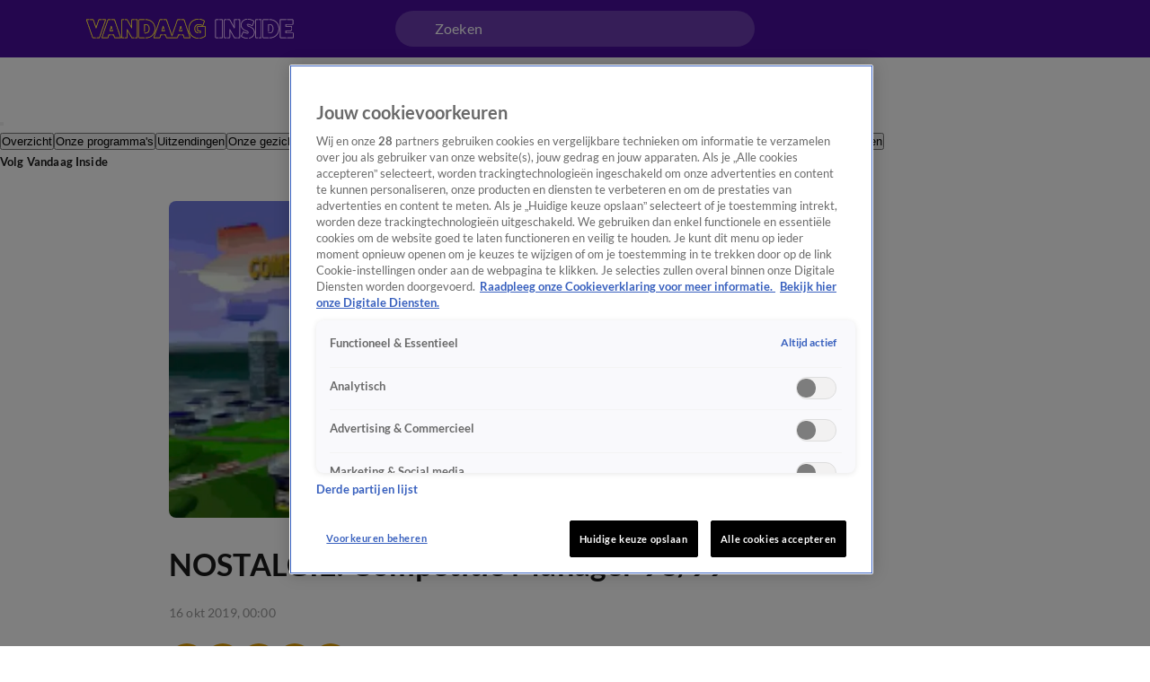

--- FILE ---
content_type: text/html; charset=utf-8
request_url: https://www.vandaaginside.nl/artikelen/nostalgie-competitie-manager-98-99
body_size: 54718
content:
<!DOCTYPE html><html lang="nl"><head><meta charSet="utf-8"/><meta name="viewport" content="initial-scale=1, width=device-width"/><meta property="fb:appid" content="354799163951"/><meta property="og:locale" content="nl_NL"/><meta property="og:site_name" content="Vandaag Inside"/><meta property="og:logo" content="/icons/vandaaginside/apple-icon-144x144.png"/><title>NOSTALGIE: Competitie Manager 98/99 | Vandaag Inside</title><meta property="og:title" content="NOSTALGIE: Competitie Manager 98/99"/><meta property="og:type" content="article"/><link rel="preload" as="image" imageSrcSet="https://cldnr.prod.webx.talpa.digital/talpa-network/image/fetch/f_webp,c_limit,w_640,q_auto/https://images.ctfassets.net/h0r08og5wngf/29QgHhu2zKMn0FhrBzpqt3/315994e42a6d805f4efe57a6ca8c431e/competitieeee.jpg 640w, https://cldnr.prod.webx.talpa.digital/talpa-network/image/fetch/f_webp,c_limit,w_750,q_auto/https://images.ctfassets.net/h0r08og5wngf/29QgHhu2zKMn0FhrBzpqt3/315994e42a6d805f4efe57a6ca8c431e/competitieeee.jpg 750w, https://cldnr.prod.webx.talpa.digital/talpa-network/image/fetch/f_webp,c_limit,w_828,q_auto/https://images.ctfassets.net/h0r08og5wngf/29QgHhu2zKMn0FhrBzpqt3/315994e42a6d805f4efe57a6ca8c431e/competitieeee.jpg 828w, https://cldnr.prod.webx.talpa.digital/talpa-network/image/fetch/f_webp,c_limit,w_1080,q_auto/https://images.ctfassets.net/h0r08og5wngf/29QgHhu2zKMn0FhrBzpqt3/315994e42a6d805f4efe57a6ca8c431e/competitieeee.jpg 1080w, https://cldnr.prod.webx.talpa.digital/talpa-network/image/fetch/f_webp,c_limit,w_1200,q_auto/https://images.ctfassets.net/h0r08og5wngf/29QgHhu2zKMn0FhrBzpqt3/315994e42a6d805f4efe57a6ca8c431e/competitieeee.jpg 1200w, https://cldnr.prod.webx.talpa.digital/talpa-network/image/fetch/f_webp,c_limit,w_1920,q_auto/https://images.ctfassets.net/h0r08og5wngf/29QgHhu2zKMn0FhrBzpqt3/315994e42a6d805f4efe57a6ca8c431e/competitieeee.jpg 1920w, https://cldnr.prod.webx.talpa.digital/talpa-network/image/fetch/f_webp,c_limit,w_2048,q_auto/https://images.ctfassets.net/h0r08og5wngf/29QgHhu2zKMn0FhrBzpqt3/315994e42a6d805f4efe57a6ca8c431e/competitieeee.jpg 2048w, https://cldnr.prod.webx.talpa.digital/talpa-network/image/fetch/f_webp,c_limit,w_3840,q_auto/https://images.ctfassets.net/h0r08og5wngf/29QgHhu2zKMn0FhrBzpqt3/315994e42a6d805f4efe57a6ca8c431e/competitieeee.jpg 3840w" imageSizes="(max-width: 900px) 100vw, 820px" fetchpriority="high"/><meta name="next-head-count" content="10"/><meta name="emotion-insertion-point" content=""/><style data-emotion="mui-global o6gwfi">html{-webkit-font-smoothing:antialiased;-moz-osx-font-smoothing:grayscale;box-sizing:border-box;-webkit-text-size-adjust:100%;}*,*::before,*::after{box-sizing:inherit;}strong,b{font-weight:700;}body{margin:0;color:rgba(0, 0, 0, 0.87);font-family:"Roboto","Helvetica","Arial",sans-serif;font-weight:400;font-size:1rem;line-height:1.5;letter-spacing:0.00938em;background-color:#fff;}@media print{body{background-color:#fff;}}body::backdrop{background-color:#fff;}</style><style data-emotion="mui-global 1ae8aj3">body{padding-top:112px;}body h1,body h2,body h3,body h4,body h5,body h6,body h7{color:var(--header-text-color, var(--neutral-90-color));}body p{color:var(--text-color, var(--neutral-80-color));}body .e1wo3dx60,body .efj3nqb0,body .e1nkqowg0,body .e6ujf8n0{margin-top:0;-webkit-transition:margin-top 300ms ease-out,-webkit-transform 300ms ease-in-out;transition:margin-top 300ms ease-out,transform 300ms ease-in-out;}body .e10zolmx0 .e98sewf0{margin-top:0;-webkit-transition:margin-top 540ms ease-out;transition:margin-top 540ms ease-out;}body .e1x7bfh70{margin-top:64px;-webkit-transition:margin-top 300ms ease-out;transition:margin-top 300ms ease-out;}@media (min-width:900px){body .e1x7bfh70{margin-top:72px;}}body.hamburger-menu-open .e1wo3dx60,body.hamburger-menu-open .efj3nqb0,body.hamburger-menu-open .e1nkqowg0,body.hamburger-menu-open .e6ujf8n0{-webkit-transform:translateX(320px);-moz-transform:translateX(320px);-ms-transform:translateX(320px);transform:translateX(320px);}@media (min-width:900px){body.hamburger-menu-open .e1wo3dx60,body.hamburger-menu-open .efj3nqb0,body.hamburger-menu-open .e1nkqowg0,body.hamburger-menu-open .e6ujf8n0{-webkit-transform:translateX(400px);-moz-transform:translateX(400px);-ms-transform:translateX(400px);transform:translateX(400px);}}body.ticker-banner-open .e1wo3dx60,body.ticker-banner-open .e1nkqowg0,body.ticker-banner-open .efj3nqb0{margin-top:40px;}@media (min-width:900px){body.ticker-banner-open .e1wo3dx60,body.ticker-banner-open .e1nkqowg0,body.ticker-banner-open .efj3nqb0{margin-top:48px;}}body.ticker-banner-open .e10zolmx0 .e98sewf0{margin-top:72px;-webkit-transition:margin-top 160ms ease-out;transition:margin-top 160ms ease-out;}@media (min-width:900px){body.ticker-banner-open .e10zolmx0 .e98sewf0{margin-top:88px;}}body.ticker-banner-open .e1x7bfh70{margin-top:112px;-webkit-transition:margin-top 300ms ease-out;transition:margin-top 300ms ease-out;}body.ticker-banner-open .e1x7bfh72{margin-top:96px;width:100vw;max-width:100vw;margin-left:calc(50% - 50vw);}@media (min-width:900px){body.ticker-banner-open .e1x7bfh72{margin-top:112px;}}@media (max-width:599.95px){body.ticker-banner-open .jwplayer.custom-floating:not(.jw-flag-pip){top:96px;}}body.hamburger-menu-open.ticker-banner-open .e1wo3dx60,body.hamburger-menu-open.ticker-banner-open .efj3nqb0,body.hamburger-menu-open.ticker-banner-open .e1nkqowg0,body.hamburger-menu-open.ticker-banner-open .e6ujf8n0{-webkit-transform:translateX(320px);-moz-transform:translateX(320px);-ms-transform:translateX(320px);transform:translateX(320px);}@media (min-width:900px){body.hamburger-menu-open.ticker-banner-open .e1wo3dx60,body.hamburger-menu-open.ticker-banner-open .efj3nqb0,body.hamburger-menu-open.ticker-banner-open .e1nkqowg0,body.hamburger-menu-open.ticker-banner-open .e6ujf8n0{-webkit-transform:translateX(400px);-moz-transform:translateX(400px);-ms-transform:translateX(400px);transform:translateX(400px);}}@media (min-width:900px){body{padding-top:120px;}}</style><style data-emotion="mui-global animation-c7515d">@-webkit-keyframes animation-c7515d{0%{opacity:1;}50%{opacity:0.4;}100%{opacity:1;}}@keyframes animation-c7515d{0%{opacity:1;}50%{opacity:0.4;}100%{opacity:1;}}</style><style data-emotion="mui 94ivzg 1clkcyk 1gpvmsw 19jg2k5 qs6qkg 8myucb 1mvof5b 6go5a fdcuvj nmk4d8 xtyywo 17r4or9 rmqyji 45mq27 18hyxxj 1yu3ow9 1i27l4i hj94d1 19sk4h4 1a23qwf 16z06wf cdew8c 173mato 1iljm0w-MuiSkeleton-root a1zily vhdo9 isz3l jgv9ii 1uc1jnn ope24s zqoojb h7l4p3 1qmpghc 1n2mv2k o04ucd 1f3c7lc 5u9vj1 ixxelk 1dat3be 1fkj60 kkwxj4 l00jdw">.mui-94ivzg{position:fixed;top:0;-webkit-transition:-webkit-transform 300ms ease-in-out;transition:transform 300ms ease-in-out;width:100%;z-index:1099;}.mui-1clkcyk{z-index:1100;position:absolute;top:0;width:100%;height:56px;background-color:var(--header-color);padding:0px 16px;}@media (min-width:900px){.mui-1clkcyk{height:64px;padding:0;}}.mui-1gpvmsw{display:-webkit-box;display:-webkit-flex;display:-ms-flexbox;display:flex;-webkit-align-items:center;-webkit-box-align:center;-ms-flex-align:center;align-items:center;-webkit-box-pack:justify;-webkit-justify-content:space-between;justify-content:space-between;position:relative;height:100%;max-width:1440px;margin:0 auto;}@media (min-width:900px){.mui-1gpvmsw{padding:0px 32px;}}@media (min-width:1200px){.mui-1gpvmsw{-webkit-box-pack:start;-ms-flex-pack:start;-webkit-justify-content:flex-start;justify-content:flex-start;padding:0px 96px;gap:24px;}}.mui-19jg2k5{display:-webkit-box;display:-webkit-flex;display:-ms-flexbox;display:flex;}@media (max-width:1199.95px){.mui-19jg2k5{position:absolute;left:50%;-webkit-transform:translateX(-50%);-moz-transform:translateX(-50%);-ms-transform:translateX(-50%);transform:translateX(-50%);}}.mui-qs6qkg{display:none;}@media (min-width:1200px){.mui-qs6qkg{cursor:text;display:-webkit-box;display:-webkit-flex;display:-ms-flexbox;display:flex;-webkit-align-items:center;-webkit-box-align:center;-ms-flex-align:center;align-items:center;position:absolute;left:calc(50% - 200px);width:400px;height:40px;border-radius:100px;padding:8px 44px;background-color:rgba(255,255,255, 0.2);color:var(--neutral-0-color);font:var(--font-body-medium);outline:none;}.mui-qs6qkg:empty:before{content:attr(placeholder);}}.mui-8myucb{position:relative;-webkit-transition:-webkit-transform 300ms ease-in-out;transition:transform 300ms ease-in-out;overflow-x:hidden;}@media (min-width:1200px){.mui-8myucb{min-height:calc(100vh - 740px - 120px);}}.mui-1mvof5b .ezasrvr0{grid-column:12 span;}@media (min-width:1200px){.mui-1mvof5b .ezasrvr0{grid-column-start:2;grid-column-end:12;}}.mui-6go5a{margin:0 auto;width:100%;display:grid;grid-template-columns:repeat(12, 1fr);gap:16px;}@media (min-width:900px){.mui-6go5a{margin-top:32px;padding-bottom:16px;max-width:740px;}}@media (min-width:1200px){.mui-6go5a{max-width:1440px;padding:0px 96px;}}@media (max-width:899.95px){.mui-6go5a{padding:0px 16px;}}.mui-fdcuvj{grid-column:12 span;}@media (min-width:1200px){.mui-fdcuvj{grid-column-start:2;grid-column-end:9;}}.mui-fdcuvj >span:first-of-type{height:auto;width:auto;}@media (max-width:899.95px){.mui-fdcuvj >span:first-of-type{width:calc(100% + 32px);margin-left:-16px;}}.mui-fdcuvj h2{font:var(--font-header-3);}.mui-nmk4d8{width:100%;position:relative;background-color:var(--skeleton-color);padding-bottom:56.25%;height:0;}.mui-nmk4d8 img{object-fit:cover;}@media (max-width:899.95px){.mui-nmk4d8{width:calc(100% + 32px);margin-left:-16px;}}.mui-xtyywo{object-fit:cover;}@media (min-width:900px){.mui-xtyywo{border-radius:8px;}}.mui-17r4or9{padding-top:32px;margin-bottom:16px;}@media (min-width:900px){.mui-17r4or9{margin-bottom:24px;}}.mui-17r4or9>*+*{margin-top:16px;}@media (min-width:900px){.mui-17r4or9>*+*{margin-top:24px;}}.mui-rmqyji{font:var(--font-header-1);word-break:break-word;}@media (min-width:900px){.mui-rmqyji{-webkit-flex-shrink:0;-ms-flex-negative:0;flex-shrink:0;}}.mui-45mq27{display:-webkit-box;display:-webkit-flex;display:-ms-flexbox;display:flex;-webkit-flex-direction:column;-ms-flex-direction:column;flex-direction:column;-webkit-align-items:flex-start;-webkit-box-align:flex-start;-ms-flex-align:flex-start;align-items:flex-start;gap:8px;}.mui-18hyxxj{display:-webkit-box;display:-webkit-flex;display:-ms-flexbox;display:flex;-webkit-align-items:center;-webkit-box-align:center;-ms-flex-align:center;align-items:center;color:var(--neutral-40-color);font:var(--font-body-small);}.mui-1yu3ow9{display:-webkit-box;display:-webkit-flex;display:-ms-flexbox;display:flex;-webkit-flex-direction:column;-ms-flex-direction:column;flex-direction:column;gap:12px;margin:16px 0px;}@media (min-width:900px){.mui-1yu3ow9{gap:16px;margin:24px 0px;}}.mui-1i27l4i{display:-webkit-box;display:-webkit-flex;display:-ms-flexbox;display:flex;gap:8px;}.mui-hj94d1{display:-webkit-box;display:-webkit-flex;display:-ms-flexbox;display:flex;cursor:pointer;height:40px;width:40px;max-width:100%;padding:12px;-webkit-box-pack:center;-ms-flex-pack:center;-webkit-justify-content:center;justify-content:center;-webkit-align-items:center;-webkit-box-align:center;-ms-flex-align:center;align-items:center;-webkit-flex-shrink:0;-ms-flex-negative:0;flex-shrink:0;background-color:var(--button-primary-background-color, var(--primary-100-color));border-radius:26px;border:none;}@media (hover: hover){.mui-hj94d1:hover{border:none;background-color:var(--button-hover-primary-background-color, var(--primary-120-color));}.mui-hj94d1:hover svg,.mui-hj94d1:hover p{color:var(--button-primary-text-color, var(--neutral-0-color));}}.mui-hj94d1:active{border:none;background-color:var(--button-pressed-primary-background-color, var(--primary-50-color));}.mui-hj94d1:active svg,.mui-hj94d1:active p{color:var(--button-primary-text-color, var(--neutral-0-color));}.mui-hj94d1:disabled{cursor:not-allowed;border:none;background-color:var(--neutral-10-color);}.mui-hj94d1:disabled svg,.mui-hj94d1:disabled p{color:var(--neutral-20-color);}.mui-hj94d1 .e1atbmsg0{padding:0 8px;color:var(--button-primary-text-color, var(--neutral-0-color));font:var(--font-button-medium);text-transform:var(--button-text-transform, none);font-style:var(--button-font-style, normal);}.mui-hj94d1 .e1atbmsg0:hover{color:var(--button-primary-text-color, var(--neutral-0-color));}.mui-hj94d1 .e1atbmsg0:active{color:var(--button-primary-text-color, var(--neutral-0-color));}.mui-19sk4h4{position:relative;}.mui-1a23qwf{position:relative;display:inline-block;}.mui-16z06wf{font:var(--font-button-small);text-transform:var(--button-font-text-transform, none);color:var(--neutral-0-color);background-color:var(--neutral-90-color);position:absolute;left:50%;bottom:100%;white-space:nowrap;padding:8px 12px;border-radius:26px;visibility:hidden;}.mui-cdew8c>*:not(.e165jben0){max-width:827px;}.mui-cdew8c>*+*{margin-top:16px;}@media (min-width:900px){.mui-cdew8c>*+*{margin-top:24px;}}.mui-173mato{font:var(--font-body-medium);}.mui-1iljm0w-MuiSkeleton-root{display:block;background-color:rgba(0, 0, 0, 0.11);height:1.2em;border-radius:4px;-webkit-animation:animation-c7515d 2s ease-in-out 0.5s infinite;animation:animation-c7515d 2s ease-in-out 0.5s infinite;background-color:var(--neutral-10-color);}.mui-a1zily{background-color:var(--neutral-90-color);color:var(--neutral-0-color);width:100%;margin-top:80px;padding:40px 0px 48px;-webkit-transition:-webkit-transform 300ms ease-in-out;transition:transform 300ms ease-in-out;}.mui-a1zily div{padding-top:0;}@media (min-width:900px){.mui-a1zily{padding:48px 0px;}}.mui-a1zily .e9x900k0{padding:0px 0px 40px;background-color:transparent;border-bottom:1px solid var(--neutral-70-color);margin-bottom:40px;border-radius:0;}@media (min-width:900px){.mui-a1zily .e9x900k0{padding:0px 0px 40px;}}@media (min-width:1200px){.mui-a1zily .e9x900k0{padding:0px 0px 40px;}}@media (min-width:900px){.mui-a1zily .e9x900k0 .e9x900k1{width:650px;}}@media (min-width:1200px){.mui-a1zily .e9x900k0 .e9x900k1{width:850px;}}.mui-a1zily .e9x900k0 .e9x900k2{color:var(--neutral-0-color);}.mui-a1zily .e9x900k0 .e9x900k3{color:var(--neutral-30-color);}@media (min-width:900px){.mui-a1zily .e9x900k0 .e9x900k4{width:488px;}}@media (min-width:1200px){.mui-a1zily .e9x900k0 .e9x900k4{width:616px;}}.mui-vhdo9{max-width:1440px;margin:0 auto;padding:0px 16px;}@media (min-width:900px){.mui-vhdo9{padding:0px 80px;}}@media (min-width:1200px){.mui-vhdo9{padding:0px 96px;}}.mui-isz3l{display:-webkit-box;display:-webkit-flex;display:-ms-flexbox;display:flex;-webkit-flex-direction:column;-ms-flex-direction:column;flex-direction:column;gap:24px;min-height:341px;padding:32px 16px 24px;background-color:var(--neutral-10-color);border-bottom:none;margin-bottom:0;border-radius:8px;}.mui-isz3l .e9x900k1{width:100%;}@media (min-width:900px){.mui-isz3l .e9x900k1{width:100%;}}@media (min-width:1200px){.mui-isz3l .e9x900k1{width:100%;}}.mui-isz3l .e9x900k2{color:var(--neutral-90-color);}.mui-isz3l .e9x900k3{color:var(--neutral-80-color);}@media (min-width:900px){.mui-isz3l .e9x900k4{width:100%;}}@media (min-width:1200px){.mui-isz3l .e9x900k4{width:100%;}}@media (min-width:900px){.mui-isz3l{-webkit-align-items:center;-webkit-box-align:center;-ms-flex-align:center;align-items:center;gap:40px;min-height:300px;padding:48px 64px 40px;}}@media (min-width:1200px){.mui-isz3l{padding:48px 40px;}}.mui-jgv9ii{display:-webkit-box;display:-webkit-flex;display:-ms-flexbox;display:flex;-webkit-flex-direction:column;-ms-flex-direction:column;flex-direction:column;gap:8px;font-weight:normal;}@media (min-width:900px){.mui-jgv9ii{gap:16px;}}.mui-1uc1jnn{font:var(--font-header-2);}@media (min-width:900px){.mui-1uc1jnn{text-align:center;}}.mui-ope24s{font:var(--font-body-medium);}@media (min-width:900px){.mui-ope24s{text-align:center;}}.mui-zqoojb{display:grid;gap:24px;width:100%;grid-template-rows:3fr;grid-template-columns:1fr;}.mui-zqoojb .e1rpkqt40{width:100%;}.mui-zqoojb .e1rpkqt40:disabled{background-color:var(--primary-100-color);}.mui-zqoojb svg{margin-top:2px;}@media (min-width:900px){.mui-zqoojb{grid-template-rows:auto;grid-template-areas:"input button" "error error";gap:0;}.mui-zqoojb .e9x900k5{border-top-right-radius:0;border-bottom-right-radius:0;grid-area:input;}.mui-zqoojb .e1rpkqt40{border-top-left-radius:0;border-bottom-left-radius:0;width:140px;grid-area:button;}}.mui-h7l4p3{width:100%;padding:14px 24px;border-radius:26px;background:var(--neutral-0-color);outline:none;height:52px;font:var(--font-body-medium);color:var(--neutral-100-color);border:none;}.mui-h7l4p3::-webkit-input-placeholder{color:var(--neutral-40-color);font:var(--font-body-medium);font-weight:normal;opacity:1;}.mui-h7l4p3::-moz-placeholder{color:var(--neutral-40-color);font:var(--font-body-medium);font-weight:normal;opacity:1;}.mui-h7l4p3:-ms-input-placeholder{color:var(--neutral-40-color);font:var(--font-body-medium);font-weight:normal;opacity:1;}.mui-h7l4p3::placeholder{color:var(--neutral-40-color);font:var(--font-body-medium);font-weight:normal;opacity:1;}.mui-1qmpghc{display:-webkit-inline-box;display:-webkit-inline-flex;display:-ms-inline-flexbox;display:inline-flex;cursor:pointer;height:52px;width:auto;max-width:100%;padding:12px 16px;-webkit-box-pack:center;-ms-flex-pack:center;-webkit-justify-content:center;justify-content:center;-webkit-align-items:center;-webkit-box-align:center;-ms-flex-align:center;align-items:center;-webkit-flex-shrink:0;-ms-flex-negative:0;flex-shrink:0;background-color:var(--button-primary-background-color, var(--primary-100-color));border-radius:var(--button-border-radius, 26px);border:none;}@media (hover: hover){.mui-1qmpghc:hover{border:none;background-color:var(--button-hover-primary-background-color, var(--primary-120-color));}.mui-1qmpghc:hover svg,.mui-1qmpghc:hover p{color:var(--button-primary-text-color, var(--neutral-0-color));}}.mui-1qmpghc:active{border:none;background-color:var(--button-pressed-primary-background-color, var(--primary-50-color));}.mui-1qmpghc:active svg,.mui-1qmpghc:active p{color:var(--button-primary-text-color, var(--neutral-0-color));}.mui-1qmpghc:disabled{cursor:not-allowed;border:none;background-color:var(--neutral-10-color);}.mui-1qmpghc:disabled svg,.mui-1qmpghc:disabled p{color:var(--neutral-20-color);}.mui-1qmpghc .e1atbmsg0{padding:0 8px;color:var(--button-primary-text-color, var(--neutral-0-color));font:var(--font-button-large);text-transform:var(--button-text-transform, none);font-style:var(--button-font-style, normal);}.mui-1qmpghc .e1atbmsg0:hover{color:var(--button-primary-text-color, var(--neutral-0-color));}.mui-1qmpghc .e1atbmsg0:active{color:var(--button-primary-text-color, var(--neutral-0-color));}.mui-1n2mv2k{display:-webkit-box;display:-webkit-flex;display:-ms-flexbox;display:flex;-webkit-box-pack:center;-ms-flex-pack:center;-webkit-justify-content:center;justify-content:center;-webkit-align-items:center;-webkit-box-align:center;-ms-flex-align:center;align-items:center;}.mui-o04ucd{font:var(--font-body-extra-small);margin-top:8px;}.mui-o04ucd p{color:var(--neutral-50-color);}.mui-o04ucd a{color:var(--primary-100-color);cursor:pointer;}.mui-o04ucd p+p{margin-top:12px;}@media (min-width:900px){.mui-o04ucd{width:406px;text-align:center;margin-top:-8px;}}.mui-1f3c7lc{display:grid;gap:16px;row-gap:32px;grid-template-columns:1fr;}@media (min-width:900px){.mui-1f3c7lc{grid-template-columns:1fr 1fr;}}@media (min-width:1200px){.mui-1f3c7lc{grid-template-columns:repeat(4, 1fr);}}.mui-5u9vj1{grid-column:1;}@media (min-width:1200px){.mui-5u9vj1{grid-column:auto;grid-row:auto;}}.mui-ixxelk{display:-webkit-box;display:-webkit-flex;display:-ms-flexbox;display:flex;-webkit-flex-direction:column;-ms-flex-direction:column;flex-direction:column;gap:12px;grid-column:1;}.mui-ixxelk >.e1rpkqt40{width:200px;margin-top:8px;}@media (min-width:1200px){.mui-ixxelk >.e1rpkqt40{width:177px;}}.mui-1dat3be{font:var(--font-header-5);color:var(--neutral-0-color);margin-bottom:2px;}.mui-1fkj60{font:var(--font-footer);color:var(--neutral-30-color);}.mui-1fkj60:hover{color:var(--neutral-0-color);}.mui-kkwxj4{grid-column:1;display:-webkit-box;display:-webkit-flex;display:-ms-flexbox;display:flex;-webkit-flex-direction:column;-ms-flex-direction:column;flex-direction:column;row-gap:32px;}@media (min-width:900px){.mui-kkwxj4{grid-column:2;grid-row:1/span 3;}}@media (min-width:1200px){.mui-kkwxj4{grid-column:auto;grid-row:auto;}}.mui-l00jdw{font:var(--font-body-small);margin-top:40px;}@media (min-width:900px){.mui-l00jdw{width:732px;}}@media (min-width:1200px){.mui-l00jdw{width:1040px;}}@media (min-width:1440px){.mui-l00jdw{width:1248px;}}</style><link rel="preload" as="font" type="font/woff2" href="/fonts/lato/Lato-Bold.woff2" crossorigin="anonymous"/><link rel="preload" as="font" type="font/woff2" href="/fonts/lato/Lato-Regular.woff2" crossorigin="anonymous"/><style>
                      @font-face{
                        font-family:"Lato";
                        src:url("/fonts/lato/Lato-Italic.woff2") format("woff2");
                        font-weight:400;
                        font-style:italic;
                        font-display:swap;
                        unicode-range:U+0000-024F;
                      }

                      @font-face{
                        font-family:"Lato";
                        src:url("/fonts/lato/Lato-BoldItalic.woff2") format("woff2");
                        font-weight:700;
                        font-style:italic;
                        font-display:swap;
                        unicode-range:U+0000-024F;
                      }

                      @font-face{
                        font-family:"Lato";
                        src:url("/fonts/lato/Lato-Bold.woff2") format("woff2");
                        font-weight:700;
                        font-style:normal;
                        font-display:swap;
                        unicode-range:U+0000-024F;
                      }

                      @font-face{
                        font-family:"Lato";
                        src:url("/fonts/lato/Lato-Regular.woff2") format("woff2");
                        font-weight:400;
                        font-style:normal;
                        font-display:swap;
                        unicode-range:U+0000-024F;
                      }</style><link rel="manifest" href="/manifest.json"/><script type="text/javascript">
;window.NREUM||(NREUM={});NREUM.init={distributed_tracing:{enabled:true},privacy:{cookies_enabled:true},ajax:{deny_list:["bam.eu01.nr-data.net", "vod-ww.prd1.talpatvcdn.nl"]}};

;NREUM.loader_config={accountID:"6853747",trustKey:"6724224",agentID:"538734522",licenseKey:"NRJS-058a60d5204997af4d6",applicationID:"538734522"};
;NREUM.info={beacon:"bam.eu01.nr-data.net",errorBeacon:"bam.eu01.nr-data.net",licenseKey:"NRJS-058a60d5204997af4d6",applicationID:"538734522",sa:1};
;/*! For license information please see nr-loader-spa-1.292.0.min.js.LICENSE.txt */
(()=>{var e,t,r={8122:(e,t,r)=>{"use strict";r.d(t,{a:()=>i});var n=r(944);function i(e,t){try{if(!e||"object"!=typeof e)return(0,n.R)(3);if(!t||"object"!=typeof t)return(0,n.R)(4);const r=Object.create(Object.getPrototypeOf(t),Object.getOwnPropertyDescriptors(t)),o=0===Object.keys(r).length?e:r;for(let a in o)if(void 0!==e[a])try{if(null===e[a]){r[a]=null;continue}Array.isArray(e[a])&&Array.isArray(t[a])?r[a]=Array.from(new Set([...e[a],...t[a]])):"object"==typeof e[a]&&"object"==typeof t[a]?r[a]=i(e[a],t[a]):r[a]=e[a]}catch(e){r[a]||(0,n.R)(1,e)}return r}catch(e){(0,n.R)(2,e)}}},2555:(e,t,r)=>{"use strict";r.d(t,{D:()=>s,f:()=>a});var n=r(384),i=r(8122);const o={beacon:n.NT.beacon,errorBeacon:n.NT.errorBeacon,licenseKey:void 0,applicationID:void 0,sa:void 0,queueTime:void 0,applicationTime:void 0,ttGuid:void 0,user:void 0,account:void 0,product:void 0,extra:void 0,jsAttributes:{},userAttributes:void 0,atts:void 0,transactionName:void 0,tNamePlain:void 0};function a(e){try{return!!e.licenseKey&&!!e.errorBeacon&&!!e.applicationID}catch(e){return!1}}const s=e=>(0,i.a)(e,o)},9324:(e,t,r)=>{"use strict";r.d(t,{F3:()=>i,Xs:()=>o,Yq:()=>a,xv:()=>n});const n="1.292.0",i="PROD",o="CDN",a="^2.0.0-alpha.18"},6154:(e,t,r)=>{"use strict";r.d(t,{A4:()=>s,OF:()=>d,RI:()=>i,WN:()=>h,bv:()=>o,gm:()=>a,lR:()=>f,m:()=>u,mw:()=>c,sb:()=>l});var n=r(1863);const i="undefined"!=typeof window&&!!window.document,o="undefined"!=typeof WorkerGlobalScope&&("undefined"!=typeof self&&self instanceof WorkerGlobalScope&&self.navigator instanceof WorkerNavigator||"undefined"!=typeof globalThis&&globalThis instanceof WorkerGlobalScope&&globalThis.navigator instanceof WorkerNavigator),a=i?window:"undefined"!=typeof WorkerGlobalScope&&("undefined"!=typeof self&&self instanceof WorkerGlobalScope&&self||"undefined"!=typeof globalThis&&globalThis instanceof WorkerGlobalScope&&globalThis),s="complete"===a?.document?.readyState,c=Boolean("hidden"===a?.document?.visibilityState),u=""+a?.location,d=/iPad|iPhone|iPod/.test(a.navigator?.userAgent),l=d&&"undefined"==typeof SharedWorker,f=(()=>{const e=a.navigator?.userAgent?.match(/Firefox[/\s](\d+\.\d+)/);return Array.isArray(e)&&e.length>=2?+e[1]:0})(),h=Date.now()-(0,n.t)()},7295:(e,t,r)=>{"use strict";r.d(t,{Xv:()=>a,gX:()=>i,iW:()=>o});var n=[];function i(e){if(!e||o(e))return!1;if(0===n.length)return!0;for(var t=0;t<n.length;t++){var r=n[t];if("*"===r.hostname)return!1;if(s(r.hostname,e.hostname)&&c(r.pathname,e.pathname))return!1}return!0}function o(e){return void 0===e.hostname}function a(e){if(n=[],e&&e.length)for(var t=0;t<e.length;t++){let r=e[t];if(!r)continue;0===r.indexOf("http://")?r=r.substring(7):0===r.indexOf("https://")&&(r=r.substring(8));const i=r.indexOf("/");let o,a;i>0?(o=r.substring(0,i),a=r.substring(i)):(o=r,a="");let[s]=o.split(":");n.push({hostname:s,pathname:a})}}function s(e,t){return!(e.length>t.length)&&t.indexOf(e)===t.length-e.length}function c(e,t){return 0===e.indexOf("/")&&(e=e.substring(1)),0===t.indexOf("/")&&(t=t.substring(1)),""===e||e===t}},3241:(e,t,r)=>{"use strict";r.d(t,{W:()=>o});var n=r(6154);const i="newrelic";function o(e={}){try{n.gm.dispatchEvent(new CustomEvent(i,{detail:e}))}catch(e){}}},1687:(e,t,r)=>{"use strict";r.d(t,{Ak:()=>u,Ze:()=>f,x3:()=>d});var n=r(3241),i=r(7836),o=r(3606),a=r(860),s=r(2646);const c={};function u(e,t){const r={staged:!1,priority:a.P3[t]||0};l(e),c[e].get(t)||c[e].set(t,r)}function d(e,t){e&&c[e]&&(c[e].get(t)&&c[e].delete(t),p(e,t,!1),c[e].size&&h(e))}function l(e){if(!e)throw new Error("agentIdentifier required");c[e]||(c[e]=new Map)}function f(e="",t="feature",r=!1){if(l(e),!e||!c[e].get(t)||r)return p(e,t);c[e].get(t).staged=!0,h(e)}function h(e){const t=Array.from(c[e]);t.every((([e,t])=>t.staged))&&(t.sort(((e,t)=>e[1].priority-t[1].priority)),t.forEach((([t])=>{c[e].delete(t),p(e,t)})))}function p(e,t,r=!0){const a=e?i.ee.get(e):i.ee,c=o.i.handlers;if(!a.aborted&&a.backlog&&c){if((0,n.W)({agentIdentifier:e,type:"lifecycle",name:"drain",feature:t}),r){const e=a.backlog[t],r=c[t];if(r){for(let t=0;e&&t<e.length;++t)g(e[t],r);Object.entries(r).forEach((([e,t])=>{Object.values(t||{}).forEach((t=>{t[0]?.on&&t[0]?.context()instanceof s.y&&t[0].on(e,t[1])}))}))}}a.isolatedBacklog||delete c[t],a.backlog[t]=null,a.emit("drain-"+t,[])}}function g(e,t){var r=e[1];Object.values(t[r]||{}).forEach((t=>{var r=e[0];if(t[0]===r){var n=t[1],i=e[3],o=e[2];n.apply(i,o)}}))}},7836:(e,t,r)=>{"use strict";r.d(t,{P:()=>s,ee:()=>c});var n=r(384),i=r(8990),o=r(2646),a=r(5607);const s="nr@context:".concat(a.W),c=function e(t,r){var n={},a={},d={},l=!1;try{l=16===r.length&&u.initializedAgents?.[r]?.runtime.isolatedBacklog}catch(e){}var f={on:p,addEventListener:p,removeEventListener:function(e,t){var r=n[e];if(!r)return;for(var i=0;i<r.length;i++)r[i]===t&&r.splice(i,1)},emit:function(e,r,n,i,o){!1!==o&&(o=!0);if(c.aborted&&!i)return;t&&o&&t.emit(e,r,n);for(var s=h(n),u=g(e),d=u.length,l=0;l<d;l++)u[l].apply(s,r);var p=v()[a[e]];p&&p.push([f,e,r,s]);return s},get:m,listeners:g,context:h,buffer:function(e,t){const r=v();if(t=t||"feature",f.aborted)return;Object.entries(e||{}).forEach((([e,n])=>{a[n]=t,t in r||(r[t]=[])}))},abort:function(){f._aborted=!0,Object.keys(f.backlog).forEach((e=>{delete f.backlog[e]}))},isBuffering:function(e){return!!v()[a[e]]},debugId:r,backlog:l?{}:t&&"object"==typeof t.backlog?t.backlog:{},isolatedBacklog:l};return Object.defineProperty(f,"aborted",{get:()=>{let e=f._aborted||!1;return e||(t&&(e=t.aborted),e)}}),f;function h(e){return e&&e instanceof o.y?e:e?(0,i.I)(e,s,(()=>new o.y(s))):new o.y(s)}function p(e,t){n[e]=g(e).concat(t)}function g(e){return n[e]||[]}function m(t){return d[t]=d[t]||e(f,t)}function v(){return f.backlog}}(void 0,"globalEE"),u=(0,n.Zm)();u.ee||(u.ee=c)},2646:(e,t,r)=>{"use strict";r.d(t,{y:()=>n});class n{constructor(e){this.contextId=e}}},9908:(e,t,r)=>{"use strict";r.d(t,{d:()=>n,p:()=>i});var n=r(7836).ee.get("handle");function i(e,t,r,i,o){o?(o.buffer([e],i),o.emit(e,t,r)):(n.buffer([e],i),n.emit(e,t,r))}},3606:(e,t,r)=>{"use strict";r.d(t,{i:()=>o});var n=r(9908);o.on=a;var i=o.handlers={};function o(e,t,r,o){a(o||n.d,i,e,t,r)}function a(e,t,r,i,o){o||(o="feature"),e||(e=n.d);var a=t[o]=t[o]||{};(a[r]=a[r]||[]).push([e,i])}},3878:(e,t,r)=>{"use strict";function n(e,t){return{capture:e,passive:!1,signal:t}}function i(e,t,r=!1,i){window.addEventListener(e,t,n(r,i))}function o(e,t,r=!1,i){document.addEventListener(e,t,n(r,i))}r.d(t,{DD:()=>o,jT:()=>n,sp:()=>i})},5607:(e,t,r)=>{"use strict";r.d(t,{W:()=>n});const n=(0,r(9566).bz)()},9566:(e,t,r)=>{"use strict";r.d(t,{LA:()=>s,ZF:()=>c,bz:()=>a,el:()=>u});var n=r(6154);const i="xxxxxxxx-xxxx-4xxx-yxxx-xxxxxxxxxxxx";function o(e,t){return e?15&e[t]:16*Math.random()|0}function a(){const e=n.gm?.crypto||n.gm?.msCrypto;let t,r=0;return e&&e.getRandomValues&&(t=e.getRandomValues(new Uint8Array(30))),i.split("").map((e=>"x"===e?o(t,r++).toString(16):"y"===e?(3&o()|8).toString(16):e)).join("")}function s(e){const t=n.gm?.crypto||n.gm?.msCrypto;let r,i=0;t&&t.getRandomValues&&(r=t.getRandomValues(new Uint8Array(e)));const a=[];for(var s=0;s<e;s++)a.push(o(r,i++).toString(16));return a.join("")}function c(){return s(16)}function u(){return s(32)}},2614:(e,t,r)=>{"use strict";r.d(t,{BB:()=>a,H3:()=>n,g:()=>u,iL:()=>c,tS:()=>s,uh:()=>i,wk:()=>o});const n="NRBA",i="SESSION",o=144e5,a=18e5,s={STARTED:"session-started",PAUSE:"session-pause",RESET:"session-reset",RESUME:"session-resume",UPDATE:"session-update"},c={SAME_TAB:"same-tab",CROSS_TAB:"cross-tab"},u={OFF:0,FULL:1,ERROR:2}},1863:(e,t,r)=>{"use strict";function n(){return Math.floor(performance.now())}r.d(t,{t:()=>n})},7485:(e,t,r)=>{"use strict";r.d(t,{D:()=>i});var n=r(6154);function i(e){if(0===(e||"").indexOf("data:"))return{protocol:"data"};try{const t=new URL(e,location.href),r={port:t.port,hostname:t.hostname,pathname:t.pathname,search:t.search,protocol:t.protocol.slice(0,t.protocol.indexOf(":")),sameOrigin:t.protocol===n.gm?.location?.protocol&&t.host===n.gm?.location?.host};return r.port&&""!==r.port||("http:"===t.protocol&&(r.port="80"),"https:"===t.protocol&&(r.port="443")),r.pathname&&""!==r.pathname?r.pathname.startsWith("/")||(r.pathname="/".concat(r.pathname)):r.pathname="/",r}catch(e){return{}}}},944:(e,t,r)=>{"use strict";r.d(t,{R:()=>i});var n=r(3241);function i(e,t){"function"==typeof console.debug&&(console.debug("New Relic Warning: https://github.com/newrelic/newrelic-browser-agent/blob/main/docs/warning-codes.md#".concat(e),t),(0,n.W)({agentIdentifier:null,drained:null,type:"data",name:"warn",feature:"warn",data:{code:e,secondary:t}}))}},5701:(e,t,r)=>{"use strict";r.d(t,{B:()=>o,t:()=>a});var n=r(3241);const i=new Set,o={};function a(e,t){const r=t.agentIdentifier;o[r]??={},e&&"object"==typeof e&&(i.has(r)||(t.ee.emit("rumresp",[e]),o[r]=e,i.add(r),(0,n.W)({agentIdentifier:r,loaded:!0,drained:!0,type:"lifecycle",name:"load",feature:void 0,data:e})))}},8990:(e,t,r)=>{"use strict";r.d(t,{I:()=>i});var n=Object.prototype.hasOwnProperty;function i(e,t,r){if(n.call(e,t))return e[t];var i=r();if(Object.defineProperty&&Object.keys)try{return Object.defineProperty(e,t,{value:i,writable:!0,enumerable:!1}),i}catch(e){}return e[t]=i,i}},6389:(e,t,r)=>{"use strict";function n(e,t=500,r={}){const n=r?.leading||!1;let i;return(...r)=>{n&&void 0===i&&(e.apply(this,r),i=setTimeout((()=>{i=clearTimeout(i)}),t)),n||(clearTimeout(i),i=setTimeout((()=>{e.apply(this,r)}),t))}}function i(e){let t=!1;return(...r)=>{t||(t=!0,e.apply(this,r))}}r.d(t,{J:()=>i,s:()=>n})},3304:(e,t,r)=>{"use strict";r.d(t,{A:()=>o});var n=r(7836);const i=()=>{const e=new WeakSet;return(t,r)=>{if("object"==typeof r&&null!==r){if(e.has(r))return;e.add(r)}return r}};function o(e){try{return JSON.stringify(e,i())??""}catch(e){try{n.ee.emit("internal-error",[e])}catch(e){}return""}}},3496:(e,t,r)=>{"use strict";function n(e){return!e||!(!e.licenseKey||!e.applicationID)}function i(e,t){return!e||e.licenseKey===t.info.licenseKey&&e.applicationID===t.info.applicationID}r.d(t,{A:()=>i,I:()=>n})},5289:(e,t,r)=>{"use strict";r.d(t,{GG:()=>o,Qr:()=>s,sB:()=>a});var n=r(3878);function i(){return"undefined"==typeof document||"complete"===document.readyState}function o(e,t){if(i())return e();(0,n.sp)("load",e,t)}function a(e){if(i())return e();(0,n.DD)("DOMContentLoaded",e)}function s(e){if(i())return e();(0,n.sp)("popstate",e)}},384:(e,t,r)=>{"use strict";r.d(t,{NT:()=>o,US:()=>u,Zm:()=>a,bQ:()=>c,dV:()=>s,pV:()=>d});var n=r(6154),i=r(1863);const o={beacon:"bam.nr-data.net",errorBeacon:"bam.nr-data.net"};function a(){return n.gm.NREUM||(n.gm.NREUM={}),void 0===n.gm.newrelic&&(n.gm.newrelic=n.gm.NREUM),n.gm.NREUM}function s(){let e=a();return e.o||(e.o={ST:n.gm.setTimeout,SI:n.gm.setImmediate,CT:n.gm.clearTimeout,XHR:n.gm.XMLHttpRequest,REQ:n.gm.Request,EV:n.gm.Event,PR:n.gm.Promise,MO:n.gm.MutationObserver,FETCH:n.gm.fetch,WS:n.gm.WebSocket}),e}function c(e,t){let r=a();r.initializedAgents??={},t.initializedAt={ms:(0,i.t)(),date:new Date},r.initializedAgents[e]=t}function u(e,t){a()[e]=t}function d(){return function(){let e=a();const t=e.info||{};e.info={beacon:o.beacon,errorBeacon:o.errorBeacon,...t}}(),function(){let e=a();const t=e.init||{};e.init={...t}}(),s(),function(){let e=a();const t=e.loader_config||{};e.loader_config={...t}}(),a()}},2843:(e,t,r)=>{"use strict";r.d(t,{u:()=>i});var n=r(3878);function i(e,t=!1,r,i){(0,n.DD)("visibilitychange",(function(){if(t)return void("hidden"===document.visibilityState&&e());e(document.visibilityState)}),r,i)}},8139:(e,t,r)=>{"use strict";r.d(t,{u:()=>f});var n=r(7836),i=r(3434),o=r(8990),a=r(6154);const s={},c=a.gm.XMLHttpRequest,u="addEventListener",d="removeEventListener",l="nr@wrapped:".concat(n.P);function f(e){var t=function(e){return(e||n.ee).get("events")}(e);if(s[t.debugId]++)return t;s[t.debugId]=1;var r=(0,i.YM)(t,!0);function f(e){r.inPlace(e,[u,d],"-",p)}function p(e,t){return e[1]}return"getPrototypeOf"in Object&&(a.RI&&h(document,f),c&&h(c.prototype,f),h(a.gm,f)),t.on(u+"-start",(function(e,t){var n=e[1];if(null!==n&&("function"==typeof n||"object"==typeof n)){var i=(0,o.I)(n,l,(function(){var e={object:function(){if("function"!=typeof n.handleEvent)return;return n.handleEvent.apply(n,arguments)},function:n}[typeof n];return e?r(e,"fn-",null,e.name||"anonymous"):n}));this.wrapped=e[1]=i}})),t.on(d+"-start",(function(e){e[1]=this.wrapped||e[1]})),t}function h(e,t,...r){let n=e;for(;"object"==typeof n&&!Object.prototype.hasOwnProperty.call(n,u);)n=Object.getPrototypeOf(n);n&&t(n,...r)}},3434:(e,t,r)=>{"use strict";r.d(t,{Jt:()=>o,YM:()=>c});var n=r(7836),i=r(5607);const o="nr@original:".concat(i.W);var a=Object.prototype.hasOwnProperty,s=!1;function c(e,t){return e||(e=n.ee),r.inPlace=function(e,t,n,i,o){n||(n="");const a="-"===n.charAt(0);for(let s=0;s<t.length;s++){const c=t[s],u=e[c];d(u)||(e[c]=r(u,a?c+n:n,i,c,o))}},r.flag=o,r;function r(t,r,n,s,c){return d(t)?t:(r||(r=""),nrWrapper[o]=t,function(e,t,r){if(Object.defineProperty&&Object.keys)try{return Object.keys(e).forEach((function(r){Object.defineProperty(t,r,{get:function(){return e[r]},set:function(t){return e[r]=t,t}})})),t}catch(e){u([e],r)}for(var n in e)a.call(e,n)&&(t[n]=e[n])}(t,nrWrapper,e),nrWrapper);function nrWrapper(){var o,a,d,l;try{a=this,o=[...arguments],d="function"==typeof n?n(o,a):n||{}}catch(t){u([t,"",[o,a,s],d],e)}i(r+"start",[o,a,s],d,c);try{return l=t.apply(a,o)}catch(e){throw i(r+"err",[o,a,e],d,c),e}finally{i(r+"end",[o,a,l],d,c)}}}function i(r,n,i,o){if(!s||t){var a=s;s=!0;try{e.emit(r,n,i,t,o)}catch(t){u([t,r,n,i],e)}s=a}}}function u(e,t){t||(t=n.ee);try{t.emit("internal-error",e)}catch(e){}}function d(e){return!(e&&"function"==typeof e&&e.apply&&!e[o])}},9300:(e,t,r)=>{"use strict";r.d(t,{T:()=>n});const n=r(860).K7.ajax},3333:(e,t,r)=>{"use strict";r.d(t,{$v:()=>u,TZ:()=>n,Zp:()=>i,kd:()=>c,mq:()=>s,nf:()=>a,qN:()=>o});const n=r(860).K7.genericEvents,i=["auxclick","click","copy","keydown","paste","scrollend"],o=["focus","blur"],a=4,s=1e3,c=["PageAction","UserAction","BrowserPerformance"],u={MARKS:"experimental.marks",MEASURES:"experimental.measures",RESOURCES:"experimental.resources"}},6774:(e,t,r)=>{"use strict";r.d(t,{T:()=>n});const n=r(860).K7.jserrors},993:(e,t,r)=>{"use strict";r.d(t,{A$:()=>o,ET:()=>a,TZ:()=>s,p_:()=>i});var n=r(860);const i={ERROR:"ERROR",WARN:"WARN",INFO:"INFO",DEBUG:"DEBUG",TRACE:"TRACE"},o={OFF:0,ERROR:1,WARN:2,INFO:3,DEBUG:4,TRACE:5},a="log",s=n.K7.logging},3785:(e,t,r)=>{"use strict";r.d(t,{R:()=>c,b:()=>u});var n=r(9908),i=r(1863),o=r(860),a=r(8154),s=r(993);function c(e,t,r={},c=s.p_.INFO,u,d=(0,i.t)()){(0,n.p)(a.xV,["API/logging/".concat(c.toLowerCase(),"/called")],void 0,o.K7.metrics,e),(0,n.p)(s.ET,[d,t,r,c,u],void 0,o.K7.logging,e)}function u(e){return"string"==typeof e&&Object.values(s.p_).some((t=>t===e.toUpperCase().trim()))}},8154:(e,t,r)=>{"use strict";r.d(t,{z_:()=>o,XG:()=>s,TZ:()=>n,rs:()=>i,xV:()=>a});r(6154),r(9566),r(384);const n=r(860).K7.metrics,i="sm",o="cm",a="storeSupportabilityMetrics",s="storeEventMetrics"},6630:(e,t,r)=>{"use strict";r.d(t,{T:()=>n});const n=r(860).K7.pageViewEvent},782:(e,t,r)=>{"use strict";r.d(t,{T:()=>n});const n=r(860).K7.pageViewTiming},6344:(e,t,r)=>{"use strict";r.d(t,{BB:()=>d,G4:()=>o,Qb:()=>l,TZ:()=>i,Ug:()=>a,_s:()=>s,bc:()=>u,yP:()=>c});var n=r(2614);const i=r(860).K7.sessionReplay,o={RECORD:"recordReplay",PAUSE:"pauseReplay",ERROR_DURING_REPLAY:"errorDuringReplay"},a=.12,s={DomContentLoaded:0,Load:1,FullSnapshot:2,IncrementalSnapshot:3,Meta:4,Custom:5},c={[n.g.ERROR]:15e3,[n.g.FULL]:3e5,[n.g.OFF]:0},u={RESET:{message:"Session was reset",sm:"Reset"},IMPORT:{message:"Recorder failed to import",sm:"Import"},TOO_MANY:{message:"429: Too Many Requests",sm:"Too-Many"},TOO_BIG:{message:"Payload was too large",sm:"Too-Big"},CROSS_TAB:{message:"Session Entity was set to OFF on another tab",sm:"Cross-Tab"},ENTITLEMENTS:{message:"Session Replay is not allowed and will not be started",sm:"Entitlement"}},d=5e3,l={API:"api"}},5270:(e,t,r)=>{"use strict";r.d(t,{Aw:()=>s,CT:()=>c,SR:()=>a,rF:()=>u});var n=r(384),i=r(7767),o=r(6154);function a(e){return!!(0,n.dV)().o.MO&&(0,i.V)(e)&&!0===e?.session_trace.enabled}function s(e){return!0===e?.session_replay.preload&&a(e)}function c(e,t){const r=t.correctAbsoluteTimestamp(e);return{originalTimestamp:e,correctedTimestamp:r,timestampDiff:e-r,originTime:o.WN,correctedOriginTime:t.correctedOriginTime,originTimeDiff:Math.floor(o.WN-t.correctedOriginTime)}}function u(e,t){try{if("string"==typeof t?.type){if("password"===t.type.toLowerCase())return"*".repeat(e?.length||0);if(void 0!==t?.dataset?.nrUnmask||t?.classList?.contains("nr-unmask"))return e}}catch(e){}return"string"==typeof e?e.replace(/[\S]/g,"*"):"*".repeat(e?.length||0)}},3738:(e,t,r)=>{"use strict";r.d(t,{He:()=>i,Kp:()=>s,Lc:()=>u,Rz:()=>d,TZ:()=>n,bD:()=>o,d3:()=>a,jx:()=>l,uP:()=>c});const n=r(860).K7.sessionTrace,i="bstResource",o="resource",a="-start",s="-end",c="fn"+a,u="fn"+s,d="pushState",l=1e3},3962:(e,t,r)=>{"use strict";r.d(t,{AM:()=>o,O2:()=>c,Qu:()=>u,TZ:()=>s,ih:()=>d,pP:()=>a,tC:()=>i});var n=r(860);const i=["click","keydown","submit","popstate"],o="api",a="initialPageLoad",s=n.K7.softNav,c={INITIAL_PAGE_LOAD:"",ROUTE_CHANGE:1,UNSPECIFIED:2},u={INTERACTION:1,AJAX:2,CUSTOM_END:3,CUSTOM_TRACER:4},d={IP:"in progress",FIN:"finished",CAN:"cancelled"}},7378:(e,t,r)=>{"use strict";r.d(t,{$p:()=>x,BR:()=>b,Kp:()=>w,L3:()=>y,Lc:()=>c,NC:()=>o,SG:()=>d,TZ:()=>i,U6:()=>p,UT:()=>m,d3:()=>R,dT:()=>f,e5:()=>A,gx:()=>v,l9:()=>l,oW:()=>h,op:()=>g,rw:()=>u,tH:()=>E,uP:()=>s,wW:()=>T,xq:()=>a});var n=r(384);const i=r(860).K7.spa,o=["click","submit","keypress","keydown","keyup","change"],a=999,s="fn-start",c="fn-end",u="cb-start",d="api-ixn-",l="remaining",f="interaction",h="spaNode",p="jsonpNode",g="fetch-start",m="fetch-done",v="fetch-body-",b="jsonp-end",y=(0,n.dV)().o.ST,R="-start",w="-end",x="-body",T="cb"+w,A="jsTime",E="fetch"},4234:(e,t,r)=>{"use strict";r.d(t,{W:()=>o});var n=r(7836),i=r(1687);class o{constructor(e,t){this.agentIdentifier=e,this.ee=n.ee.get(e),this.featureName=t,this.blocked=!1}deregisterDrain(){(0,i.x3)(this.agentIdentifier,this.featureName)}}},7767:(e,t,r)=>{"use strict";r.d(t,{V:()=>i});var n=r(6154);const i=e=>n.RI&&!0===e?.privacy.cookies_enabled},1741:(e,t,r)=>{"use strict";r.d(t,{W:()=>o});var n=r(944),i=r(4261);class o{#e(e,...t){if(this[e]!==o.prototype[e])return this[e](...t);(0,n.R)(35,e)}addPageAction(e,t){return this.#e(i.hG,e,t)}register(e){return this.#e(i.eY,e)}recordCustomEvent(e,t){return this.#e(i.fF,e,t)}setPageViewName(e,t){return this.#e(i.Fw,e,t)}setCustomAttribute(e,t,r){return this.#e(i.cD,e,t,r)}noticeError(e,t){return this.#e(i.o5,e,t)}setUserId(e){return this.#e(i.Dl,e)}setApplicationVersion(e){return this.#e(i.nb,e)}setErrorHandler(e){return this.#e(i.bt,e)}addRelease(e,t){return this.#e(i.k6,e,t)}log(e,t){return this.#e(i.$9,e,t)}start(){return this.#e(i.d3)}finished(e){return this.#e(i.BL,e)}recordReplay(){return this.#e(i.CH)}pauseReplay(){return this.#e(i.Tb)}addToTrace(e){return this.#e(i.U2,e)}setCurrentRouteName(e){return this.#e(i.PA,e)}interaction(){return this.#e(i.dT)}wrapLogger(e,t,r){return this.#e(i.Wb,e,t,r)}measure(e,t){return this.#e(i.V1,e,t)}}},4261:(e,t,r)=>{"use strict";r.d(t,{$9:()=>d,BL:()=>c,CH:()=>p,Dl:()=>w,Fw:()=>R,PA:()=>v,Pl:()=>n,Tb:()=>f,U2:()=>a,V1:()=>A,Wb:()=>T,bt:()=>y,cD:()=>b,d3:()=>x,dT:()=>u,eY:()=>g,fF:()=>h,hG:()=>o,hw:()=>i,k6:()=>s,nb:()=>m,o5:()=>l});const n="api-",i=n+"ixn-",o="addPageAction",a="addToTrace",s="addRelease",c="finished",u="interaction",d="log",l="noticeError",f="pauseReplay",h="recordCustomEvent",p="recordReplay",g="register",m="setApplicationVersion",v="setCurrentRouteName",b="setCustomAttribute",y="setErrorHandler",R="setPageViewName",w="setUserId",x="start",T="wrapLogger",A="measure"},5205:(e,t,r)=>{"use strict";r.d(t,{j:()=>S});var n=r(384),i=r(1741);var o=r(2555),a=r(3333);const s=e=>{if(!e||"string"!=typeof e)return!1;try{document.createDocumentFragment().querySelector(e)}catch{return!1}return!0};var c=r(2614),u=r(944),d=r(8122);const l="[data-nr-mask]",f=e=>(0,d.a)(e,(()=>{const e={feature_flags:[],experimental:{marks:!1,measures:!1,resources:!1},mask_selector:"*",block_selector:"[data-nr-block]",mask_input_options:{color:!1,date:!1,"datetime-local":!1,email:!1,month:!1,number:!1,range:!1,search:!1,tel:!1,text:!1,time:!1,url:!1,week:!1,textarea:!1,select:!1,password:!0}};return{ajax:{deny_list:void 0,block_internal:!0,enabled:!0,autoStart:!0},api:{allow_registered_children:!0,duplicate_registered_data:!1},distributed_tracing:{enabled:void 0,exclude_newrelic_header:void 0,cors_use_newrelic_header:void 0,cors_use_tracecontext_headers:void 0,allowed_origins:void 0},get feature_flags(){return e.feature_flags},set feature_flags(t){e.feature_flags=t},generic_events:{enabled:!0,autoStart:!0},harvest:{interval:30},jserrors:{enabled:!0,autoStart:!0},logging:{enabled:!0,autoStart:!0},metrics:{enabled:!0,autoStart:!0},obfuscate:void 0,page_action:{enabled:!0},page_view_event:{enabled:!0,autoStart:!0},page_view_timing:{enabled:!0,autoStart:!0},performance:{get capture_marks(){return e.feature_flags.includes(a.$v.MARKS)||e.experimental.marks},set capture_marks(t){e.experimental.marks=t},get capture_measures(){return e.feature_flags.includes(a.$v.MEASURES)||e.experimental.measures},set capture_measures(t){e.experimental.measures=t},capture_detail:!0,resources:{get enabled(){return e.feature_flags.includes(a.$v.RESOURCES)||e.experimental.resources},set enabled(t){e.experimental.resources=t},asset_types:[],first_party_domains:[],ignore_newrelic:!0}},privacy:{cookies_enabled:!0},proxy:{assets:void 0,beacon:void 0},session:{expiresMs:c.wk,inactiveMs:c.BB},session_replay:{autoStart:!0,enabled:!1,preload:!1,sampling_rate:10,error_sampling_rate:100,collect_fonts:!1,inline_images:!1,fix_stylesheets:!0,mask_all_inputs:!0,get mask_text_selector(){return e.mask_selector},set mask_text_selector(t){s(t)?e.mask_selector="".concat(t,",").concat(l):""===t||null===t?e.mask_selector=l:(0,u.R)(5,t)},get block_class(){return"nr-block"},get ignore_class(){return"nr-ignore"},get mask_text_class(){return"nr-mask"},get block_selector(){return e.block_selector},set block_selector(t){s(t)?e.block_selector+=",".concat(t):""!==t&&(0,u.R)(6,t)},get mask_input_options(){return e.mask_input_options},set mask_input_options(t){t&&"object"==typeof t?e.mask_input_options={...t,password:!0}:(0,u.R)(7,t)}},session_trace:{enabled:!0,autoStart:!0},soft_navigations:{enabled:!0,autoStart:!0},spa:{enabled:!0,autoStart:!0},ssl:void 0,user_actions:{enabled:!0,elementAttributes:["id","className","tagName","type"]}}})());var h=r(6154),p=r(9324);let g=0;const m={buildEnv:p.F3,distMethod:p.Xs,version:p.xv,originTime:h.WN},v={appMetadata:{},customTransaction:void 0,denyList:void 0,disabled:!1,entityManager:void 0,harvester:void 0,isolatedBacklog:!1,isRecording:!1,loaderType:void 0,maxBytes:3e4,obfuscator:void 0,onerror:void 0,ptid:void 0,releaseIds:{},session:void 0,timeKeeper:void 0,get harvestCount(){return++g}},b=e=>{const t=(0,d.a)(e,v),r=Object.keys(m).reduce(((e,t)=>(e[t]={value:m[t],writable:!1,configurable:!0,enumerable:!0},e)),{});return Object.defineProperties(t,r)};var y=r(5701);const R=e=>{const t=e.startsWith("http");e+="/",r.p=t?e:"https://"+e};var w=r(7836),x=r(3241);const T={accountID:void 0,trustKey:void 0,agentID:void 0,licenseKey:void 0,applicationID:void 0,xpid:void 0},A=e=>(0,d.a)(e,T),E=new Set;function S(e,t={},r,a){let{init:s,info:c,loader_config:u,runtime:d={},exposed:l=!0}=t;if(!c){const e=(0,n.pV)();s=e.init,c=e.info,u=e.loader_config}e.init=f(s||{}),e.loader_config=A(u||{}),c.jsAttributes??={},h.bv&&(c.jsAttributes.isWorker=!0),e.info=(0,o.D)(c);const p=e.init,g=[c.beacon,c.errorBeacon];E.has(e.agentIdentifier)||(p.proxy.assets&&(R(p.proxy.assets),g.push(p.proxy.assets)),p.proxy.beacon&&g.push(p.proxy.beacon),function(e){const t=(0,n.pV)();Object.getOwnPropertyNames(i.W.prototype).forEach((r=>{const n=i.W.prototype[r];if("function"!=typeof n||"constructor"===n)return;let o=t[r];e[r]&&!1!==e.exposed&&"micro-agent"!==e.runtime?.loaderType&&(t[r]=(...t)=>{const n=e[r](...t);return o?o(...t):n})}))}(e),(0,n.US)("activatedFeatures",y.B),e.runSoftNavOverSpa&&=!0===p.soft_navigations.enabled&&p.feature_flags.includes("soft_nav")),d.denyList=[...p.ajax.deny_list||[],...p.ajax.block_internal?g:[]],d.ptid=e.agentIdentifier,d.loaderType=r,e.runtime=b(d),E.has(e.agentIdentifier)||(e.ee=w.ee.get(e.agentIdentifier),e.exposed=l,(0,x.W)({agentIdentifier:e.agentIdentifier,drained:!!y.B?.[e.agentIdentifier],type:"lifecycle",name:"initialize",feature:void 0,data:e.config})),E.add(e.agentIdentifier)}},8374:(e,t,r)=>{r.nc=(()=>{try{return document?.currentScript?.nonce}catch(e){}return""})()},860:(e,t,r)=>{"use strict";r.d(t,{$J:()=>d,K7:()=>c,P3:()=>u,XX:()=>i,Yy:()=>s,df:()=>o,qY:()=>n,v4:()=>a});const n="events",i="jserrors",o="browser/blobs",a="rum",s="browser/logs",c={ajax:"ajax",genericEvents:"generic_events",jserrors:i,logging:"logging",metrics:"metrics",pageAction:"page_action",pageViewEvent:"page_view_event",pageViewTiming:"page_view_timing",sessionReplay:"session_replay",sessionTrace:"session_trace",softNav:"soft_navigations",spa:"spa"},u={[c.pageViewEvent]:1,[c.pageViewTiming]:2,[c.metrics]:3,[c.jserrors]:4,[c.spa]:5,[c.ajax]:6,[c.sessionTrace]:7,[c.softNav]:8,[c.sessionReplay]:9,[c.logging]:10,[c.genericEvents]:11},d={[c.pageViewEvent]:a,[c.pageViewTiming]:n,[c.ajax]:n,[c.spa]:n,[c.softNav]:n,[c.metrics]:i,[c.jserrors]:i,[c.sessionTrace]:o,[c.sessionReplay]:o,[c.logging]:s,[c.genericEvents]:"ins"}}},n={};function i(e){var t=n[e];if(void 0!==t)return t.exports;var o=n[e]={exports:{}};return r[e](o,o.exports,i),o.exports}i.m=r,i.d=(e,t)=>{for(var r in t)i.o(t,r)&&!i.o(e,r)&&Object.defineProperty(e,r,{enumerable:!0,get:t[r]})},i.f={},i.e=e=>Promise.all(Object.keys(i.f).reduce(((t,r)=>(i.f[r](e,t),t)),[])),i.u=e=>({212:"nr-spa-compressor",249:"nr-spa-recorder",478:"nr-spa"}[e]+"-1.292.0.min.js"),i.o=(e,t)=>Object.prototype.hasOwnProperty.call(e,t),e={},t="NRBA-1.292.0.PROD:",i.l=(r,n,o,a)=>{if(e[r])e[r].push(n);else{var s,c;if(void 0!==o)for(var u=document.getElementsByTagName("script"),d=0;d<u.length;d++){var l=u[d];if(l.getAttribute("src")==r||l.getAttribute("data-webpack")==t+o){s=l;break}}if(!s){c=!0;var f={478:"sha512-TAxjn+tHs+1lVWiAHWpmDycHw1oJpddeYnw1SW/Yr2DtHEz1bJu1onE5HVtc6qWq9lWDWp7nbKH7nmIM8SdPCA==",249:"sha512-VkdREA+sw8+FglrkR6hpknnljB0rJbH9D/aa75/NmxHiyyao1upUiSurfPjxeAdSzzvM/vhhuwd0c08MsfASXw==",212:"sha512-lEC00aiRYsgeVPwFsj6thWrGLkZ7pGjdXDTQK137nHEYol3SmoR91rScxss5nmfgiY2N6YLNsnV61mkSnTx3aw=="};(s=document.createElement("script")).charset="utf-8",s.timeout=120,i.nc&&s.setAttribute("nonce",i.nc),s.setAttribute("data-webpack",t+o),s.src=r,0!==s.src.indexOf(window.location.origin+"/")&&(s.crossOrigin="anonymous"),f[a]&&(s.integrity=f[a])}e[r]=[n];var h=(t,n)=>{s.onerror=s.onload=null,clearTimeout(p);var i=e[r];if(delete e[r],s.parentNode&&s.parentNode.removeChild(s),i&&i.forEach((e=>e(n))),t)return t(n)},p=setTimeout(h.bind(null,void 0,{type:"timeout",target:s}),12e4);s.onerror=h.bind(null,s.onerror),s.onload=h.bind(null,s.onload),c&&document.head.appendChild(s)}},i.r=e=>{"undefined"!=typeof Symbol&&Symbol.toStringTag&&Object.defineProperty(e,Symbol.toStringTag,{value:"Module"}),Object.defineProperty(e,"__esModule",{value:!0})},i.p="https://js-agent.newrelic.com/",(()=>{var e={38:0,788:0};i.f.j=(t,r)=>{var n=i.o(e,t)?e[t]:void 0;if(0!==n)if(n)r.push(n[2]);else{var o=new Promise(((r,i)=>n=e[t]=[r,i]));r.push(n[2]=o);var a=i.p+i.u(t),s=new Error;i.l(a,(r=>{if(i.o(e,t)&&(0!==(n=e[t])&&(e[t]=void 0),n)){var o=r&&("load"===r.type?"missing":r.type),a=r&&r.target&&r.target.src;s.message="Loading chunk "+t+" failed.\n("+o+": "+a+")",s.name="ChunkLoadError",s.type=o,s.request=a,n[1](s)}}),"chunk-"+t,t)}};var t=(t,r)=>{var n,o,[a,s,c]=r,u=0;if(a.some((t=>0!==e[t]))){for(n in s)i.o(s,n)&&(i.m[n]=s[n]);if(c)c(i)}for(t&&t(r);u<a.length;u++)o=a[u],i.o(e,o)&&e[o]&&e[o][0](),e[o]=0},r=self["webpackChunk:NRBA-1.292.0.PROD"]=self["webpackChunk:NRBA-1.292.0.PROD"]||[];r.forEach(t.bind(null,0)),r.push=t.bind(null,r.push.bind(r))})(),(()=>{"use strict";i(8374);var e=i(9566),t=i(1741);class r extends t.W{agentIdentifier=(0,e.LA)(16)}var n=i(860);const o=Object.values(n.K7);var a=i(5205);var s=i(9908),c=i(1863),u=i(4261),d=i(3241),l=i(944),f=i(5701),h=i(8154);function p(e,t,i,o){const a=o||i;!a||a[e]&&a[e]!==r.prototype[e]||(a[e]=function(){(0,s.p)(h.xV,["API/"+e+"/called"],void 0,n.K7.metrics,i.ee),(0,d.W)({agentIdentifier:i.agentIdentifier,drained:!!f.B?.[i.agentIdentifier],type:"data",name:"api",feature:u.Pl+e,data:{}});try{return t.apply(this,arguments)}catch(e){(0,l.R)(23,e)}})}function g(e,t,r,n,i){const o=e.info;null===r?delete o.jsAttributes[t]:o.jsAttributes[t]=r,(i||null===r)&&(0,s.p)(u.Pl+n,[(0,c.t)(),t,r],void 0,"session",e.ee)}var m=i(1687),v=i(4234),b=i(5289),y=i(6154),R=i(5270),w=i(7767),x=i(6389);class T extends v.W{constructor(e,t){super(e.agentIdentifier,t),this.abortHandler=void 0,this.featAggregate=void 0,this.onAggregateImported=void 0,this.deferred=Promise.resolve(),!1===e.init[this.featureName].autoStart?this.deferred=new Promise(((t,r)=>{this.ee.on("manual-start-all",(0,x.J)((()=>{(0,m.Ak)(e.agentIdentifier,this.featureName),t()})))})):(0,m.Ak)(e.agentIdentifier,t)}importAggregator(e,t,r={}){if(this.featAggregate)return;let o;this.onAggregateImported=new Promise((e=>{o=e}));const a=async()=>{let a;await this.deferred;try{if((0,w.V)(e.init)){const{setupAgentSession:t}=await i.e(478).then(i.bind(i,6526));a=t(e)}}catch(e){(0,l.R)(20,e),this.ee.emit("internal-error",[e]),this.featureName===n.K7.sessionReplay&&this.abortHandler?.()}try{if(!this.#t(this.featureName,a,e.init))return(0,m.Ze)(this.agentIdentifier,this.featureName),void o(!1);const{Aggregate:n}=await t();this.featAggregate=new n(e,r),e.runtime.harvester.initializedAggregates.push(this.featAggregate),o(!0)}catch(e){(0,l.R)(34,e),this.abortHandler?.(),(0,m.Ze)(this.agentIdentifier,this.featureName,!0),o(!1),this.ee&&this.ee.abort()}};y.RI?(0,b.GG)((()=>a()),!0):a()}#t(e,t,r){switch(e){case n.K7.sessionReplay:return(0,R.SR)(r)&&!!t;case n.K7.sessionTrace:return!!t;default:return!0}}}var A=i(6630),E=i(2614);class S extends T{static featureName=A.T;constructor(e){var t;super(e,A.T),this.setupInspectionEvents(e.agentIdentifier),t=e,p(u.Fw,(function(e,r){"string"==typeof e&&("/"!==e.charAt(0)&&(e="/"+e),t.runtime.customTransaction=(r||"http://custom.transaction")+e,(0,s.p)(u.Pl+u.Fw,[(0,c.t)()],void 0,void 0,t.ee))}),t),this.ee.on("api-send-rum",((e,t)=>(0,s.p)("send-rum",[e,t],void 0,this.featureName,this.ee))),this.importAggregator(e,(()=>i.e(478).then(i.bind(i,1983))))}setupInspectionEvents(e){const t=(t,r)=>{t&&(0,d.W)({agentIdentifier:e,timeStamp:t.timeStamp,loaded:"complete"===t.target.readyState,type:"window",name:r,data:t.target.location+""})};(0,b.sB)((e=>{t(e,"DOMContentLoaded")})),(0,b.GG)((e=>{t(e,"load")})),(0,b.Qr)((e=>{t(e,"navigate")})),this.ee.on(E.tS.UPDATE,((t,r)=>{(0,d.W)({agentIdentifier:e,type:"lifecycle",name:"session",data:r})}))}}var _=i(384);var N=i(2843),O=i(3878),I=i(782);class P extends T{static featureName=I.T;constructor(e){super(e,I.T),y.RI&&((0,N.u)((()=>(0,s.p)("docHidden",[(0,c.t)()],void 0,I.T,this.ee)),!0),(0,O.sp)("pagehide",(()=>(0,s.p)("winPagehide",[(0,c.t)()],void 0,I.T,this.ee))),this.importAggregator(e,(()=>i.e(478).then(i.bind(i,9917)))))}}class j extends T{static featureName=h.TZ;constructor(e){super(e,h.TZ),y.RI&&document.addEventListener("securitypolicyviolation",(e=>{(0,s.p)(h.xV,["Generic/CSPViolation/Detected"],void 0,this.featureName,this.ee)})),this.importAggregator(e,(()=>i.e(478).then(i.bind(i,8351))))}}var C=i(6774),k=i(3304);class L{constructor(e,t,r,n,i){this.name="UncaughtError",this.message="string"==typeof e?e:(0,k.A)(e),this.sourceURL=t,this.line=r,this.column=n,this.__newrelic=i}}function M(e){return K(e)?e:new L(void 0!==e?.message?e.message:e,e?.filename||e?.sourceURL,e?.lineno||e?.line,e?.colno||e?.col,e?.__newrelic)}function H(e){const t="Unhandled Promise Rejection: ";if(!e?.reason)return;if(K(e.reason)){try{e.reason.message.startsWith(t)||(e.reason.message=t+e.reason.message)}catch(e){}return M(e.reason)}const r=M(e.reason);return(r.message||"").startsWith(t)||(r.message=t+r.message),r}function D(e){if(e.error instanceof SyntaxError&&!/:\d+$/.test(e.error.stack?.trim())){const t=new L(e.message,e.filename,e.lineno,e.colno,e.error.__newrelic);return t.name=SyntaxError.name,t}return K(e.error)?e.error:M(e)}function K(e){return e instanceof Error&&!!e.stack}function U(e,t,r,i,o=(0,c.t)()){"string"==typeof e&&(e=new Error(e)),(0,s.p)("err",[e,o,!1,t,r.runtime.isRecording,void 0,i],void 0,n.K7.jserrors,r.ee)}var F=i(3496),W=i(993),B=i(3785);function G(e,{customAttributes:t={},level:r=W.p_.INFO}={},n,i,o=(0,c.t)()){(0,B.R)(n.ee,e,t,r,i,o)}function V(e,t,r,i,o=(0,c.t)()){(0,s.p)(u.Pl+u.hG,[o,e,t,i],void 0,n.K7.genericEvents,r.ee)}function z(e){p(u.eY,(function(t){return function(e,t){const r={};let i,o;(0,l.R)(54,"newrelic.register"),e.init.api.allow_registered_children||(i=()=>(0,l.R)(55));t&&(0,F.I)(t)||(i=()=>(0,l.R)(48,t));const a={addPageAction:(n,i={})=>{u(V,[n,{...r,...i},e],t)},log:(n,i={})=>{u(G,[n,{...i,customAttributes:{...r,...i.customAttributes||{}}},e],t)},noticeError:(n,i={})=>{u(U,[n,{...r,...i},e],t)},setApplicationVersion:e=>{r["application.version"]=e},setCustomAttribute:(e,t)=>{r[e]=t},setUserId:e=>{r["enduser.id"]=e},metadata:{customAttributes:r,target:t,get connected(){return o||Promise.reject(new Error("Failed to connect"))}}};i?i():o=new Promise(((n,i)=>{try{const o=e.runtime?.entityManager;let s=!!o?.get().entityGuid,c=o?.getEntityGuidFor(t.licenseKey,t.applicationID),u=!!c;if(s&&u)t.entityGuid=c,n(a);else{const d=setTimeout((()=>i(new Error("Failed to connect - Timeout"))),15e3);function l(r){(0,F.A)(r,e)?s||=!0:t.licenseKey===r.licenseKey&&t.applicationID===r.applicationID&&(u=!0,t.entityGuid=r.entityGuid),s&&u&&(clearTimeout(d),e.ee.removeEventListener("entity-added",l),n(a))}e.ee.emit("api-send-rum",[r,t]),e.ee.on("entity-added",l)}}catch(f){i(f)}}));const u=async(t,r,a)=>{if(i)return i();const u=(0,c.t)();(0,s.p)(h.xV,["API/register/".concat(t.name,"/called")],void 0,n.K7.metrics,e.ee);try{await o;const n=e.init.api.duplicate_registered_data;(!0===n||Array.isArray(n)&&n.includes(a.entityGuid))&&t(...r,void 0,u),t(...r,a.entityGuid,u)}catch(e){(0,l.R)(50,e)}};return a}(e,t)}),e)}class Z extends T{static featureName=C.T;constructor(e){var t;super(e,C.T),t=e,p(u.o5,((e,r)=>U(e,r,t)),t),function(e){p(u.bt,(function(t){e.runtime.onerror=t}),e)}(e),function(e){let t=0;p(u.k6,(function(e,r){++t>10||(this.runtime.releaseIds[e.slice(-200)]=(""+r).slice(-200))}),e)}(e),z(e);try{this.removeOnAbort=new AbortController}catch(e){}this.ee.on("internal-error",((t,r)=>{this.abortHandler&&(0,s.p)("ierr",[M(t),(0,c.t)(),!0,{},e.runtime.isRecording,r],void 0,this.featureName,this.ee)})),y.gm.addEventListener("unhandledrejection",(t=>{this.abortHandler&&(0,s.p)("err",[H(t),(0,c.t)(),!1,{unhandledPromiseRejection:1},e.runtime.isRecording],void 0,this.featureName,this.ee)}),(0,O.jT)(!1,this.removeOnAbort?.signal)),y.gm.addEventListener("error",(t=>{this.abortHandler&&(0,s.p)("err",[D(t),(0,c.t)(),!1,{},e.runtime.isRecording],void 0,this.featureName,this.ee)}),(0,O.jT)(!1,this.removeOnAbort?.signal)),this.abortHandler=this.#r,this.importAggregator(e,(()=>i.e(478).then(i.bind(i,5928))))}#r(){this.removeOnAbort?.abort(),this.abortHandler=void 0}}var q=i(8990);let X=1;function Y(e){const t=typeof e;return!e||"object"!==t&&"function"!==t?-1:e===y.gm?0:(0,q.I)(e,"nr@id",(function(){return X++}))}function J(e){if("string"==typeof e&&e.length)return e.length;if("object"==typeof e){if("undefined"!=typeof ArrayBuffer&&e instanceof ArrayBuffer&&e.byteLength)return e.byteLength;if("undefined"!=typeof Blob&&e instanceof Blob&&e.size)return e.size;if(!("undefined"!=typeof FormData&&e instanceof FormData))try{return(0,k.A)(e).length}catch(e){return}}}var Q=i(8139),ee=i(7836),te=i(3434);const re={},ne=["open","send"];function ie(e){var t=e||ee.ee;const r=function(e){return(e||ee.ee).get("xhr")}(t);if(void 0===y.gm.XMLHttpRequest)return r;if(re[r.debugId]++)return r;re[r.debugId]=1,(0,Q.u)(t);var n=(0,te.YM)(r),i=y.gm.XMLHttpRequest,o=y.gm.MutationObserver,a=y.gm.Promise,s=y.gm.setInterval,c="readystatechange",u=["onload","onerror","onabort","onloadstart","onloadend","onprogress","ontimeout"],d=[],f=y.gm.XMLHttpRequest=function(e){const t=new i(e),o=r.context(t);try{r.emit("new-xhr",[t],o),t.addEventListener(c,(a=o,function(){var e=this;e.readyState>3&&!a.resolved&&(a.resolved=!0,r.emit("xhr-resolved",[],e)),n.inPlace(e,u,"fn-",b)}),(0,O.jT)(!1))}catch(e){(0,l.R)(15,e);try{r.emit("internal-error",[e])}catch(e){}}var a;return t};function h(e,t){n.inPlace(t,["onreadystatechange"],"fn-",b)}if(function(e,t){for(var r in e)t[r]=e[r]}(i,f),f.prototype=i.prototype,n.inPlace(f.prototype,ne,"-xhr-",b),r.on("send-xhr-start",(function(e,t){h(e,t),function(e){d.push(e),o&&(p?p.then(v):s?s(v):(g=-g,m.data=g))}(t)})),r.on("open-xhr-start",h),o){var p=a&&a.resolve();if(!s&&!a){var g=1,m=document.createTextNode(g);new o(v).observe(m,{characterData:!0})}}else t.on("fn-end",(function(e){e[0]&&e[0].type===c||v()}));function v(){for(var e=0;e<d.length;e++)h(0,d[e]);d.length&&(d=[])}function b(e,t){return t}return r}var oe="fetch-",ae=oe+"body-",se=["arrayBuffer","blob","json","text","formData"],ce=y.gm.Request,ue=y.gm.Response,de="prototype";const le={};function fe(e){const t=function(e){return(e||ee.ee).get("fetch")}(e);if(!(ce&&ue&&y.gm.fetch))return t;if(le[t.debugId]++)return t;function r(e,r,n){var i=e[r];"function"==typeof i&&(e[r]=function(){var e,r=[...arguments],o={};t.emit(n+"before-start",[r],o),o[ee.P]&&o[ee.P].dt&&(e=o[ee.P].dt);var a=i.apply(this,r);return t.emit(n+"start",[r,e],a),a.then((function(e){return t.emit(n+"end",[null,e],a),e}),(function(e){throw t.emit(n+"end",[e],a),e}))})}return le[t.debugId]=1,se.forEach((e=>{r(ce[de],e,ae),r(ue[de],e,ae)})),r(y.gm,"fetch",oe),t.on(oe+"end",(function(e,r){var n=this;if(r){var i=r.headers.get("content-length");null!==i&&(n.rxSize=i),t.emit(oe+"done",[null,r],n)}else t.emit(oe+"done",[e],n)})),t}var he=i(7485);class pe{constructor(e){this.agentRef=e}generateTracePayload(t){const r=this.agentRef.loader_config;if(!this.shouldGenerateTrace(t)||!r)return null;var n=(r.accountID||"").toString()||null,i=(r.agentID||"").toString()||null,o=(r.trustKey||"").toString()||null;if(!n||!i)return null;var a=(0,e.ZF)(),s=(0,e.el)(),c=Date.now(),u={spanId:a,traceId:s,timestamp:c};return(t.sameOrigin||this.isAllowedOrigin(t)&&this.useTraceContextHeadersForCors())&&(u.traceContextParentHeader=this.generateTraceContextParentHeader(a,s),u.traceContextStateHeader=this.generateTraceContextStateHeader(a,c,n,i,o)),(t.sameOrigin&&!this.excludeNewrelicHeader()||!t.sameOrigin&&this.isAllowedOrigin(t)&&this.useNewrelicHeaderForCors())&&(u.newrelicHeader=this.generateTraceHeader(a,s,c,n,i,o)),u}generateTraceContextParentHeader(e,t){return"00-"+t+"-"+e+"-01"}generateTraceContextStateHeader(e,t,r,n,i){return i+"@nr=0-1-"+r+"-"+n+"-"+e+"----"+t}generateTraceHeader(e,t,r,n,i,o){if(!("function"==typeof y.gm?.btoa))return null;var a={v:[0,1],d:{ty:"Browser",ac:n,ap:i,id:e,tr:t,ti:r}};return o&&n!==o&&(a.d.tk=o),btoa((0,k.A)(a))}shouldGenerateTrace(e){return this.agentRef.init?.distributed_tracing&&this.isAllowedOrigin(e)}isAllowedOrigin(e){var t=!1;const r=this.agentRef.init?.distributed_tracing;if(e.sameOrigin)t=!0;else if(r?.allowed_origins instanceof Array)for(var n=0;n<r.allowed_origins.length;n++){var i=(0,he.D)(r.allowed_origins[n]);if(e.hostname===i.hostname&&e.protocol===i.protocol&&e.port===i.port){t=!0;break}}return t}excludeNewrelicHeader(){var e=this.agentRef.init?.distributed_tracing;return!!e&&!!e.exclude_newrelic_header}useNewrelicHeaderForCors(){var e=this.agentRef.init?.distributed_tracing;return!!e&&!1!==e.cors_use_newrelic_header}useTraceContextHeadersForCors(){var e=this.agentRef.init?.distributed_tracing;return!!e&&!!e.cors_use_tracecontext_headers}}var ge=i(9300),me=i(7295),ve=["load","error","abort","timeout"],be=ve.length,ye=(0,_.dV)().o.REQ,Re=(0,_.dV)().o.XHR;const we="X-NewRelic-App-Data";class xe extends T{static featureName=ge.T;constructor(e){super(e,ge.T),this.dt=new pe(e),this.handler=(e,t,r,n)=>(0,s.p)(e,t,r,n,this.ee);try{const e={xmlhttprequest:"xhr",fetch:"fetch",beacon:"beacon"};y.gm?.performance?.getEntriesByType("resource").forEach((t=>{if(t.initiatorType in e&&0!==t.responseStatus){const r={status:t.responseStatus},i={rxSize:t.transferSize,duration:Math.floor(t.duration),cbTime:0};Te(r,t.name),this.handler("xhr",[r,i,t.startTime,t.responseEnd,e[t.initiatorType]],void 0,n.K7.ajax)}}))}catch(e){}fe(this.ee),ie(this.ee),function(e,t,r,i){function o(e){var t=this;t.totalCbs=0,t.called=0,t.cbTime=0,t.end=A,t.ended=!1,t.xhrGuids={},t.lastSize=null,t.loadCaptureCalled=!1,t.params=this.params||{},t.metrics=this.metrics||{},e.addEventListener("load",(function(r){E(t,e)}),(0,O.jT)(!1)),y.lR||e.addEventListener("progress",(function(e){t.lastSize=e.loaded}),(0,O.jT)(!1))}function a(e){this.params={method:e[0]},Te(this,e[1]),this.metrics={}}function u(t,r){e.loader_config.xpid&&this.sameOrigin&&r.setRequestHeader("X-NewRelic-ID",e.loader_config.xpid);var n=i.generateTracePayload(this.parsedOrigin);if(n){var o=!1;n.newrelicHeader&&(r.setRequestHeader("newrelic",n.newrelicHeader),o=!0),n.traceContextParentHeader&&(r.setRequestHeader("traceparent",n.traceContextParentHeader),n.traceContextStateHeader&&r.setRequestHeader("tracestate",n.traceContextStateHeader),o=!0),o&&(this.dt=n)}}function d(e,r){var n=this.metrics,i=e[0],o=this;if(n&&i){var a=J(i);a&&(n.txSize=a)}this.startTime=(0,c.t)(),this.body=i,this.listener=function(e){try{"abort"!==e.type||o.loadCaptureCalled||(o.params.aborted=!0),("load"!==e.type||o.called===o.totalCbs&&(o.onloadCalled||"function"!=typeof r.onload)&&"function"==typeof o.end)&&o.end(r)}catch(e){try{t.emit("internal-error",[e])}catch(e){}}};for(var s=0;s<be;s++)r.addEventListener(ve[s],this.listener,(0,O.jT)(!1))}function l(e,t,r){this.cbTime+=e,t?this.onloadCalled=!0:this.called+=1,this.called!==this.totalCbs||!this.onloadCalled&&"function"==typeof r.onload||"function"!=typeof this.end||this.end(r)}function f(e,t){var r=""+Y(e)+!!t;this.xhrGuids&&!this.xhrGuids[r]&&(this.xhrGuids[r]=!0,this.totalCbs+=1)}function p(e,t){var r=""+Y(e)+!!t;this.xhrGuids&&this.xhrGuids[r]&&(delete this.xhrGuids[r],this.totalCbs-=1)}function g(){this.endTime=(0,c.t)()}function m(e,r){r instanceof Re&&"load"===e[0]&&t.emit("xhr-load-added",[e[1],e[2]],r)}function v(e,r){r instanceof Re&&"load"===e[0]&&t.emit("xhr-load-removed",[e[1],e[2]],r)}function b(e,t,r){t instanceof Re&&("onload"===r&&(this.onload=!0),("load"===(e[0]&&e[0].type)||this.onload)&&(this.xhrCbStart=(0,c.t)()))}function R(e,r){this.xhrCbStart&&t.emit("xhr-cb-time",[(0,c.t)()-this.xhrCbStart,this.onload,r],r)}function w(e){var t,r=e[1]||{};if("string"==typeof e[0]?0===(t=e[0]).length&&y.RI&&(t=""+y.gm.location.href):e[0]&&e[0].url?t=e[0].url:y.gm?.URL&&e[0]&&e[0]instanceof URL?t=e[0].href:"function"==typeof e[0].toString&&(t=e[0].toString()),"string"==typeof t&&0!==t.length){t&&(this.parsedOrigin=(0,he.D)(t),this.sameOrigin=this.parsedOrigin.sameOrigin);var n=i.generateTracePayload(this.parsedOrigin);if(n&&(n.newrelicHeader||n.traceContextParentHeader))if(e[0]&&e[0].headers)s(e[0].headers,n)&&(this.dt=n);else{var o={};for(var a in r)o[a]=r[a];o.headers=new Headers(r.headers||{}),s(o.headers,n)&&(this.dt=n),e.length>1?e[1]=o:e.push(o)}}function s(e,t){var r=!1;return t.newrelicHeader&&(e.set("newrelic",t.newrelicHeader),r=!0),t.traceContextParentHeader&&(e.set("traceparent",t.traceContextParentHeader),t.traceContextStateHeader&&e.set("tracestate",t.traceContextStateHeader),r=!0),r}}function x(e,t){this.params={},this.metrics={},this.startTime=(0,c.t)(),this.dt=t,e.length>=1&&(this.target=e[0]),e.length>=2&&(this.opts=e[1]);var r,n=this.opts||{},i=this.target;"string"==typeof i?r=i:"object"==typeof i&&i instanceof ye?r=i.url:y.gm?.URL&&"object"==typeof i&&i instanceof URL&&(r=i.href),Te(this,r);var o=(""+(i&&i instanceof ye&&i.method||n.method||"GET")).toUpperCase();this.params.method=o,this.body=n.body,this.txSize=J(n.body)||0}function T(e,t){if(this.endTime=(0,c.t)(),this.params||(this.params={}),(0,me.iW)(this.params))return;let i;this.params.status=t?t.status:0,"string"==typeof this.rxSize&&this.rxSize.length>0&&(i=+this.rxSize);const o={txSize:this.txSize,rxSize:i,duration:(0,c.t)()-this.startTime};r("xhr",[this.params,o,this.startTime,this.endTime,"fetch"],this,n.K7.ajax)}function A(e){const t=this.params,i=this.metrics;if(!this.ended){this.ended=!0;for(let t=0;t<be;t++)e.removeEventListener(ve[t],this.listener,!1);t.aborted||(0,me.iW)(t)||(i.duration=(0,c.t)()-this.startTime,this.loadCaptureCalled||4!==e.readyState?null==t.status&&(t.status=0):E(this,e),i.cbTime=this.cbTime,r("xhr",[t,i,this.startTime,this.endTime,"xhr"],this,n.K7.ajax))}}function E(e,r){e.params.status=r.status;var i=function(e,t){var r=e.responseType;return"json"===r&&null!==t?t:"arraybuffer"===r||"blob"===r||"json"===r?J(e.response):"text"===r||""===r||void 0===r?J(e.responseText):void 0}(r,e.lastSize);if(i&&(e.metrics.rxSize=i),e.sameOrigin&&r.getAllResponseHeaders().indexOf(we)>=0){var o=r.getResponseHeader(we);o&&((0,s.p)(h.rs,["Ajax/CrossApplicationTracing/Header/Seen"],void 0,n.K7.metrics,t),e.params.cat=o.split(", ").pop())}e.loadCaptureCalled=!0}t.on("new-xhr",o),t.on("open-xhr-start",a),t.on("open-xhr-end",u),t.on("send-xhr-start",d),t.on("xhr-cb-time",l),t.on("xhr-load-added",f),t.on("xhr-load-removed",p),t.on("xhr-resolved",g),t.on("addEventListener-end",m),t.on("removeEventListener-end",v),t.on("fn-end",R),t.on("fetch-before-start",w),t.on("fetch-start",x),t.on("fn-start",b),t.on("fetch-done",T)}(e,this.ee,this.handler,this.dt),this.importAggregator(e,(()=>i.e(478).then(i.bind(i,3845))))}}function Te(e,t){var r=(0,he.D)(t),n=e.params||e;n.hostname=r.hostname,n.port=r.port,n.protocol=r.protocol,n.host=r.hostname+":"+r.port,n.pathname=r.pathname,e.parsedOrigin=r,e.sameOrigin=r.sameOrigin}const Ae={},Ee=["pushState","replaceState"];function Se(e){const t=function(e){return(e||ee.ee).get("history")}(e);return!y.RI||Ae[t.debugId]++||(Ae[t.debugId]=1,(0,te.YM)(t).inPlace(window.history,Ee,"-")),t}var _e=i(3738);function Ne(e){p(u.BL,(function(t=Date.now()){const r=t-y.WN;r<0&&(0,l.R)(62,t),(0,s.p)(h.XG,[u.BL,{time:r}],void 0,n.K7.metrics,e.ee),e.addToTrace({name:u.BL,start:t,origin:"nr"}),(0,s.p)(u.Pl+u.hG,[r,u.BL],void 0,n.K7.genericEvents,e.ee)}),e)}const{He:Oe,bD:Ie,d3:Pe,Kp:je,TZ:Ce,Lc:ke,uP:Le,Rz:Me}=_e;class He extends T{static featureName=Ce;constructor(e){var t;super(e,Ce),t=e,p(u.U2,(function(e){if(!(e&&"object"==typeof e&&e.name&&e.start))return;const r={n:e.name,s:e.start-y.WN,e:(e.end||e.start)-y.WN,o:e.origin||"",t:"api"};r.s<0||r.e<0||r.e<r.s?(0,l.R)(61,{start:r.s,end:r.e}):(0,s.p)("bstApi",[r],void 0,n.K7.sessionTrace,t.ee)}),t),Ne(e);if(!(0,w.V)(e.init))return void this.deregisterDrain();const r=this.ee;let o;Se(r),this.eventsEE=(0,Q.u)(r),this.eventsEE.on(Le,(function(e,t){this.bstStart=(0,c.t)()})),this.eventsEE.on(ke,(function(e,t){(0,s.p)("bst",[e[0],t,this.bstStart,(0,c.t)()],void 0,n.K7.sessionTrace,r)})),r.on(Me+Pe,(function(e){this.time=(0,c.t)(),this.startPath=location.pathname+location.hash})),r.on(Me+je,(function(e){(0,s.p)("bstHist",[location.pathname+location.hash,this.startPath,this.time],void 0,n.K7.sessionTrace,r)}));try{o=new PerformanceObserver((e=>{const t=e.getEntries();(0,s.p)(Oe,[t],void 0,n.K7.sessionTrace,r)})),o.observe({type:Ie,buffered:!0})}catch(e){}this.importAggregator(e,(()=>i.e(478).then(i.bind(i,575))),{resourceObserver:o})}}var De=i(6344);class Ke extends T{static featureName=De.TZ;#n;#i;constructor(e){var t;let r;super(e,De.TZ),t=e,p(u.CH,(function(){(0,s.p)(u.CH,[],void 0,n.K7.sessionReplay,t.ee)}),t),function(e){p(u.Tb,(function(){(0,s.p)(u.Tb,[],void 0,n.K7.sessionReplay,e.ee)}),e)}(e),this.#i=e;try{r=JSON.parse(localStorage.getItem("".concat(E.H3,"_").concat(E.uh)))}catch(e){}(0,R.SR)(e.init)&&this.ee.on(De.G4.RECORD,(()=>this.#o())),this.#a(r)?(this.#n=r?.sessionReplayMode,this.#s()):this.importAggregator(this.#i,(()=>i.e(478).then(i.bind(i,6167)))),this.ee.on("err",(e=>{this.#i.runtime.isRecording&&(this.errorNoticed=!0,(0,s.p)(De.G4.ERROR_DURING_REPLAY,[e],void 0,this.featureName,this.ee))}))}#a(e){return e&&(e.sessionReplayMode===E.g.FULL||e.sessionReplayMode===E.g.ERROR)||(0,R.Aw)(this.#i.init)}#c=!1;async#s(e){if(!this.#c){this.#c=!0;try{const{Recorder:t}=await Promise.all([i.e(478),i.e(249)]).then(i.bind(i,8589));this.recorder??=new t({mode:this.#n,agentIdentifier:this.agentIdentifier,trigger:e,ee:this.ee,agentRef:this.#i}),this.recorder.startRecording(),this.abortHandler=this.recorder.stopRecording}catch(e){this.parent.ee.emit("internal-error",[e])}this.importAggregator(this.#i,(()=>i.e(478).then(i.bind(i,6167))),{recorder:this.recorder,errorNoticed:this.errorNoticed})}}#o(){this.featAggregate?this.featAggregate.mode!==E.g.FULL&&this.featAggregate.initializeRecording(E.g.FULL,!0):(this.#n=E.g.FULL,this.#s(De.Qb.API),this.recorder&&this.recorder.parent.mode!==E.g.FULL&&(this.recorder.parent.mode=E.g.FULL,this.recorder.stopRecording(),this.recorder.startRecording(),this.abortHandler=this.recorder.stopRecording))}}var Ue=i(3962);function Fe(e){const t=e.ee.get("tracer");function r(){}p(u.dT,(function(e){return(new r).get("object"==typeof e?e:{})}),e);const i=r.prototype={createTracer:function(r,i){var o={},a=this,d="function"==typeof i;return(0,s.p)(h.xV,["API/createTracer/called"],void 0,n.K7.metrics,e.ee),e.runSoftNavOverSpa||(0,s.p)(u.hw+"tracer",[(0,c.t)(),r,o],a,n.K7.spa,e.ee),function(){if(t.emit((d?"":"no-")+"fn-start",[(0,c.t)(),a,d],o),d)try{return i.apply(this,arguments)}catch(e){const r="string"==typeof e?new Error(e):e;throw t.emit("fn-err",[arguments,this,r],o),r}finally{t.emit("fn-end",[(0,c.t)()],o)}}}};["actionText","setName","setAttribute","save","ignore","onEnd","getContext","end","get"].forEach((t=>{p.apply(this,[t,function(){return(0,s.p)(u.hw+t,[(0,c.t)(),...arguments],this,e.runSoftNavOverSpa?n.K7.softNav:n.K7.spa,e.ee),this},e,i])})),p(u.PA,(function(){e.runSoftNavOverSpa?(0,s.p)(u.hw+"routeName",[performance.now(),...arguments],void 0,n.K7.softNav,e.ee):(0,s.p)(u.Pl+"routeName",[(0,c.t)(),...arguments],this,n.K7.spa,e.ee)}),e)}class We extends T{static featureName=Ue.TZ;constructor(e){if(super(e,Ue.TZ),Fe(e),!y.RI||!(0,_.dV)().o.MO)return;const t=Se(this.ee);Ue.tC.forEach((e=>{(0,O.sp)(e,(e=>{a(e)}),!0)}));const r=()=>(0,s.p)("newURL",[(0,c.t)(),""+window.location],void 0,this.featureName,this.ee);t.on("pushState-end",r),t.on("replaceState-end",r);try{this.removeOnAbort=new AbortController}catch(e){}(0,O.sp)("popstate",(e=>(0,s.p)("newURL",[e.timeStamp,""+window.location],void 0,this.featureName,this.ee)),!0,this.removeOnAbort?.signal);let n=!1;const o=new((0,_.dV)().o.MO)(((e,t)=>{n||(n=!0,requestAnimationFrame((()=>{(0,s.p)("newDom",[(0,c.t)()],void 0,this.featureName,this.ee),n=!1})))})),a=(0,x.s)((e=>{(0,s.p)("newUIEvent",[e],void 0,this.featureName,this.ee),o.observe(document.body,{attributes:!0,childList:!0,subtree:!0,characterData:!0})}),100,{leading:!0});this.abortHandler=function(){this.removeOnAbort?.abort(),o.disconnect(),this.abortHandler=void 0},this.importAggregator(e,(()=>i.e(478).then(i.bind(i,4393))),{domObserver:o})}}var Be=i(7378);const Ge={},Ve=["appendChild","insertBefore","replaceChild"];function ze(e){const t=function(e){return(e||ee.ee).get("jsonp")}(e);if(!y.RI||Ge[t.debugId])return t;Ge[t.debugId]=!0;var r=(0,te.YM)(t),n=/[?&](?:callback|cb)=([^&#]+)/,i=/(.*)\.([^.]+)/,o=/^(\w+)(\.|$)(.*)$/;function a(e,t){if(!e)return t;const r=e.match(o),n=r[1];return a(r[3],t[n])}return r.inPlace(Node.prototype,Ve,"dom-"),t.on("dom-start",(function(e){!function(e){if(!e||"string"!=typeof e.nodeName||"script"!==e.nodeName.toLowerCase())return;if("function"!=typeof e.addEventListener)return;var o=(s=e.src,c=s.match(n),c?c[1]:null);var s,c;if(!o)return;var u=function(e){var t=e.match(i);if(t&&t.length>=3)return{key:t[2],parent:a(t[1],window)};return{key:e,parent:window}}(o);if("function"!=typeof u.parent[u.key])return;var d={};function l(){t.emit("jsonp-end",[],d),e.removeEventListener("load",l,(0,O.jT)(!1)),e.removeEventListener("error",f,(0,O.jT)(!1))}function f(){t.emit("jsonp-error",[],d),t.emit("jsonp-end",[],d),e.removeEventListener("load",l,(0,O.jT)(!1)),e.removeEventListener("error",f,(0,O.jT)(!1))}r.inPlace(u.parent,[u.key],"cb-",d),e.addEventListener("load",l,(0,O.jT)(!1)),e.addEventListener("error",f,(0,O.jT)(!1)),t.emit("new-jsonp",[e.src],d)}(e[0])})),t}const Ze={};function qe(e){const t=function(e){return(e||ee.ee).get("promise")}(e);if(Ze[t.debugId])return t;Ze[t.debugId]=!0;var r=t.context,n=(0,te.YM)(t),i=y.gm.Promise;return i&&function(){function e(r){var o=t.context(),a=n(r,"executor-",o,null,!1);const s=Reflect.construct(i,[a],e);return t.context(s).getCtx=function(){return o},s}y.gm.Promise=e,Object.defineProperty(e,"name",{value:"Promise"}),e.toString=function(){return i.toString()},Object.setPrototypeOf(e,i),["all","race"].forEach((function(r){const n=i[r];e[r]=function(e){let i=!1;[...e||[]].forEach((e=>{this.resolve(e).then(a("all"===r),a(!1))}));const o=n.apply(this,arguments);return o;function a(e){return function(){t.emit("propagate",[null,!i],o,!1,!1),i=i||!e}}}})),["resolve","reject"].forEach((function(r){const n=i[r];e[r]=function(e){const r=n.apply(this,arguments);return e!==r&&t.emit("propagate",[e,!0],r,!1,!1),r}})),e.prototype=i.prototype;const o=i.prototype.then;i.prototype.then=function(...e){var i=this,a=r(i);a.promise=i,e[0]=n(e[0],"cb-",a,null,!1),e[1]=n(e[1],"cb-",a,null,!1);const s=o.apply(this,e);return a.nextPromise=s,t.emit("propagate",[i,!0],s,!1,!1),s},i.prototype.then[te.Jt]=o,t.on("executor-start",(function(e){e[0]=n(e[0],"resolve-",this,null,!1),e[1]=n(e[1],"resolve-",this,null,!1)})),t.on("executor-err",(function(e,t,r){e[1](r)})),t.on("cb-end",(function(e,r,n){t.emit("propagate",[n,!0],this.nextPromise,!1,!1)})),t.on("propagate",(function(e,r,n){this.getCtx&&!r||(this.getCtx=function(){if(e instanceof Promise)var r=t.context(e);return r&&r.getCtx?r.getCtx():this})}))}(),t}const Xe={},Ye="setTimeout",$e="setInterval",Je="clearTimeout",Qe="-start",et=[Ye,"setImmediate",$e,Je,"clearImmediate"];function tt(e){const t=function(e){return(e||ee.ee).get("timer")}(e);if(Xe[t.debugId]++)return t;Xe[t.debugId]=1;var r=(0,te.YM)(t);return r.inPlace(y.gm,et.slice(0,2),Ye+"-"),r.inPlace(y.gm,et.slice(2,3),$e+"-"),r.inPlace(y.gm,et.slice(3),Je+"-"),t.on($e+Qe,(function(e,t,n){e[0]=r(e[0],"fn-",null,n)})),t.on(Ye+Qe,(function(e,t,n){this.method=n,this.timerDuration=isNaN(e[1])?0:+e[1],e[0]=r(e[0],"fn-",this,n)})),t}const rt={};function nt(e){const t=function(e){return(e||ee.ee).get("mutation")}(e);if(!y.RI||rt[t.debugId])return t;rt[t.debugId]=!0;var r=(0,te.YM)(t),n=y.gm.MutationObserver;return n&&(window.MutationObserver=function(e){return this instanceof n?new n(r(e,"fn-")):n.apply(this,arguments)},MutationObserver.prototype=n.prototype),t}const{TZ:it,d3:ot,Kp:at,$p:st,wW:ct,e5:ut,tH:dt,uP:lt,rw:ft,Lc:ht}=Be;class pt extends T{static featureName=it;constructor(e){if(super(e,it),Fe(e),!y.RI)return;try{this.removeOnAbort=new AbortController}catch(e){}let t,r=0;const n=this.ee.get("tracer"),o=ze(this.ee),a=qe(this.ee),u=tt(this.ee),d=ie(this.ee),l=this.ee.get("events"),f=fe(this.ee),h=Se(this.ee),p=nt(this.ee);function g(e,t){h.emit("newURL",[""+window.location,t])}function m(){r++,t=window.location.hash,this[lt]=(0,c.t)()}function v(){r--,window.location.hash!==t&&g(0,!0);var e=(0,c.t)();this[ut]=~~this[ut]+e-this[lt],this[ht]=e}function b(e,t){e.on(t,(function(){this[t]=(0,c.t)()}))}this.ee.on(lt,m),a.on(ft,m),o.on(ft,m),this.ee.on(ht,v),a.on(ct,v),o.on(ct,v),this.ee.on("fn-err",((...t)=>{t[2]?.__newrelic?.[e.agentIdentifier]||(0,s.p)("function-err",[...t],void 0,this.featureName,this.ee)})),this.ee.buffer([lt,ht,"xhr-resolved"],this.featureName),l.buffer([lt],this.featureName),u.buffer(["setTimeout"+at,"clearTimeout"+ot,lt],this.featureName),d.buffer([lt,"new-xhr","send-xhr"+ot],this.featureName),f.buffer([dt+ot,dt+"-done",dt+st+ot,dt+st+at],this.featureName),h.buffer(["newURL"],this.featureName),p.buffer([lt],this.featureName),a.buffer(["propagate",ft,ct,"executor-err","resolve"+ot],this.featureName),n.buffer([lt,"no-"+lt],this.featureName),o.buffer(["new-jsonp","cb-start","jsonp-error","jsonp-end"],this.featureName),b(f,dt+ot),b(f,dt+"-done"),b(o,"new-jsonp"),b(o,"jsonp-end"),b(o,"cb-start"),h.on("pushState-end",g),h.on("replaceState-end",g),window.addEventListener("hashchange",g,(0,O.jT)(!0,this.removeOnAbort?.signal)),window.addEventListener("load",g,(0,O.jT)(!0,this.removeOnAbort?.signal)),window.addEventListener("popstate",(function(){g(0,r>1)}),(0,O.jT)(!0,this.removeOnAbort?.signal)),this.abortHandler=this.#r,this.importAggregator(e,(()=>i.e(478).then(i.bind(i,5592))))}#r(){this.removeOnAbort?.abort(),this.abortHandler=void 0}}var gt=i(3333);class mt extends T{static featureName=gt.TZ;constructor(e){super(e,gt.TZ);const t=[e.init.page_action.enabled,e.init.performance.capture_marks,e.init.performance.capture_measures,e.init.user_actions.enabled,e.init.performance.resources.enabled];var r;if(r=e,p(u.hG,((e,t)=>V(e,t,r)),r),function(e){p(u.fF,(function(){(0,s.p)(u.Pl+u.fF,[(0,c.t)(),...arguments],void 0,n.K7.genericEvents,e.ee)}),e)}(e),Ne(e),z(e),function(e){p(u.V1,(function(t,r){const i=(0,c.t)(),{start:o,end:a,customAttributes:d}=r||{},f={customAttributes:d||{}};if("object"!=typeof f.customAttributes||"string"!=typeof t||0===t.length)return void(0,l.R)(57);const h=(e,t)=>null==e?t:"number"==typeof e?e:e instanceof PerformanceMark?e.startTime:Number.NaN;if(f.start=h(o,0),f.end=h(a,i),Number.isNaN(f.start)||Number.isNaN(f.end))(0,l.R)(57);else{if(f.duration=f.end-f.start,!(f.duration<0))return(0,s.p)(u.Pl+u.V1,[f,t],void 0,n.K7.genericEvents,e.ee),f;(0,l.R)(58)}}),e)}(e),y.RI&&(e.init.user_actions.enabled&&(gt.Zp.forEach((e=>(0,O.sp)(e,(e=>(0,s.p)("ua",[e],void 0,this.featureName,this.ee)),!0))),gt.qN.forEach((e=>{const t=(0,x.s)((e=>{(0,s.p)("ua",[e],void 0,this.featureName,this.ee)}),500,{leading:!0});(0,O.sp)(e,t)}))),e.init.performance.resources.enabled&&y.gm.PerformanceObserver?.supportedEntryTypes.includes("resource"))){new PerformanceObserver((e=>{e.getEntries().forEach((e=>{(0,s.p)("browserPerformance.resource",[e],void 0,this.featureName,this.ee)}))})).observe({type:"resource",buffered:!0})}t.some((e=>e))?this.importAggregator(e,(()=>i.e(478).then(i.bind(i,8019)))):this.deregisterDrain()}}var vt=i(2646);const bt=new Map;function yt(e,t,r,n){if("object"!=typeof t||!t||"string"!=typeof r||!r||"function"!=typeof t[r])return(0,l.R)(29);const i=function(e){return(e||ee.ee).get("logger")}(e),o=(0,te.YM)(i),a=new vt.y(ee.P);a.level=n.level,a.customAttributes=n.customAttributes;const s=t[r]?.[te.Jt]||t[r];return bt.set(s,a),o.inPlace(t,[r],"wrap-logger-",(()=>bt.get(s))),i}class Rt extends T{static featureName=W.TZ;constructor(e){var t;super(e,W.TZ),t=e,p(u.$9,((e,r)=>G(e,r,t)),t),function(e){p(u.Wb,((t,r,{customAttributes:n={},level:i=W.p_.INFO}={})=>{yt(e.ee,t,r,{customAttributes:n,level:i})}),e)}(e),z(e);const r=this.ee;yt(r,y.gm.console,"log",{level:"info"}),yt(r,y.gm.console,"error",{level:"error"}),yt(r,y.gm.console,"warn",{level:"warn"}),yt(r,y.gm.console,"info",{level:"info"}),yt(r,y.gm.console,"debug",{level:"debug"}),yt(r,y.gm.console,"trace",{level:"trace"}),this.ee.on("wrap-logger-end",(function([e]){const{level:t,customAttributes:n}=this;(0,B.R)(r,e,n,t)})),this.importAggregator(e,(()=>i.e(478).then(i.bind(i,5288))))}}new class extends r{constructor(e){var t;(super(),y.gm)?(this.features={},(0,_.bQ)(this.agentIdentifier,this),this.desiredFeatures=new Set(e.features||[]),this.desiredFeatures.add(S),this.runSoftNavOverSpa=[...this.desiredFeatures].some((e=>e.featureName===n.K7.softNav)),(0,a.j)(this,e,e.loaderType||"agent"),t=this,p(u.cD,(function(e,r,n=!1){if("string"==typeof e){if(["string","number","boolean"].includes(typeof r)||null===r)return g(t,e,r,u.cD,n);(0,l.R)(40,typeof r)}else(0,l.R)(39,typeof e)}),t),function(e){p(u.Dl,(function(t){if("string"==typeof t||null===t)return g(e,"enduser.id",t,u.Dl,!0);(0,l.R)(41,typeof t)}),e)}(this),function(e){p(u.nb,(function(t){if("string"==typeof t||null===t)return g(e,"application.version",t,u.nb,!1);(0,l.R)(42,typeof t)}),e)}(this),function(e){p(u.d3,(function(){e.ee.emit("manual-start-all")}),e)}(this),this.run()):(0,l.R)(21)}get config(){return{info:this.info,init:this.init,loader_config:this.loader_config,runtime:this.runtime}}get api(){return this}run(){try{const e=function(e){const t={};return o.forEach((r=>{t[r]=!!e[r]?.enabled})),t}(this.init),t=[...this.desiredFeatures];t.sort(((e,t)=>n.P3[e.featureName]-n.P3[t.featureName])),t.forEach((t=>{if(!e[t.featureName]&&t.featureName!==n.K7.pageViewEvent)return;if(this.runSoftNavOverSpa&&t.featureName===n.K7.spa)return;if(!this.runSoftNavOverSpa&&t.featureName===n.K7.softNav)return;const r=function(e){switch(e){case n.K7.ajax:return[n.K7.jserrors];case n.K7.sessionTrace:return[n.K7.ajax,n.K7.pageViewEvent];case n.K7.sessionReplay:return[n.K7.sessionTrace];case n.K7.pageViewTiming:return[n.K7.pageViewEvent];default:return[]}}(t.featureName).filter((e=>!(e in this.features)));r.length>0&&(0,l.R)(36,{targetFeature:t.featureName,missingDependencies:r}),this.features[t.featureName]=new t(this)}))}catch(e){(0,l.R)(22,e);for(const e in this.features)this.features[e].abortHandler?.();const t=(0,_.Zm)();delete t.initializedAgents[this.agentIdentifier]?.features,delete this.sharedAggregator;return t.ee.get(this.agentIdentifier).abort(),!1}}}({features:[xe,S,P,He,Ke,j,Z,mt,Rt,We,pt],loaderType:"spa"})})()})();
</script><script id="__FEATURES__" type="application/json">{"features":[{"name":"Display Ads SDK","slug":"display-ads-sdk","enabled":true},{"name":"ENABLED - Article Author","slug":"article-author","enabled":true},{"name":"Social Share Position","slug":"social-share-position","enabled":false,"audience":"[\"and\",{\"name\":\"currentPath\",\"match\":\"substring\",\"value\":\"/artikelen/\"}]","experiment":{"enabled":true,"variants":[{"traffic":1,"variables":{},"whitelist":"social-share-default","variantKey":"social-share-default","featureEnabled":true,"useDefaultVariables":false},{"traffic":1,"variables":{},"whitelist":"social-share-no-title","variantKey":"social-share-no-title","featureEnabled":true,"useDefaultVariables":false},{"traffic":98,"variables":{},"whitelist":"social-share-top","variantKey":"social-share-top","featureEnabled":true,"useDefaultVariables":false}]}},{"name":"ENABLED - WebX player Pause Ad","slug":"pause-ad","enabled":true,"variables":{"pauseAdRequestUrl":"https://7b936.v.fwmrm.net/ad/g/1?nw=506166&prof=506166:talpa_pause_ad_display&csid={csid}&caid={caid}&vprn={vprn}&resp=vmap1%2Bvast4&pvrn={pvrn}&vdur={vdur}&flag=%2Bplay%2Buapl%2Bslif%2Bscpv%2Bemcr%2Bslcb%2Dvicb%2Bfbad%2Bnucr%2Baeti&metr=1031;talpa_consent={talpa_consent}&_fw_vcid2={device_id}&_fw_gdpr=1&_fw_gdpr_consent={consent_string};ptgt=a&tpcl=overlay&slau=pause_ad_web&w=1920&h=1080;"}},{"name":"ENABLED - Muted Autoplay","slug":"muted-autoplay","enabled":true},{"name":"DISABLED - Springserve vast ads","slug":"springserve-vast-ads","enabled":false,"variables":{"vastTagUrl":"https://tv.springserve.com/rt/133164"}},{"name":"Subscription Legal Text","slug":"subscription-legal-text","enabled":true,"variables":{"legalText":"Meld je aan voor onze wekelijkse nieuwsbrief met daarin het laatste nieuws en aanbiedingen die wijzelf of in samenwerking met onze partners organiseren. Je kunt je op ieder moment afmelden. Zie voor meer informatie de <a href=\"https://privacy.talpanetwork.com/nl/privacy\" target=\"_blank\">privacyverklaring</a>."}},{"name":"Player AdBlock detection","slug":"adblock-detection","enabled":true},{"name":"Adobe Delay","slug":"adobe-delay","enabled":true},{"name":"  Conviva PoC","slug":"conviva-poc","enabled":true,"variables":{"apiKey":"3913126b7b3784208d3afd3efc647951fd9ae72e","logLevel":2},"experiment":{"enabled":false,"variants":[]}},{"name":"First feature","slug":"first-feature","enabled":true,"variables":{"foo":"bar"}}],"attributes":{"device":"desktop","currentPath":"/artikelen/nostalgie-competitie-manager-98-99","countryCode":"US","inApp":false}}</script><script id="__HOST_CONFIG__" type="application/json">{"mainStationSlug":null,"trackHistory":null,"videoPlayerChannel":null,"noSearchResults":{"headerText":"Geen <NO_RESULT_TYPE> gevonden","bodyText":"Helaas wij hebben <NO_RESULT_TYPE> gevonden voor jouw zoekopdracht","bodyTextSuggestion":"Controleer de spelling of probeer een andere zoekopdracht.","collectionUrl":"https://contentapi.vandaaginside.nl/collection/linkList/no-search-result-collection"},"articleCollectionPanels":{"topCollectionUrl":"https://contentapi.vandaaginside.nl/collection/linkList/article-panel-top-collection","bottomCollectionUrl":"https://contentapi.vandaaginside.nl/collection/categoryBasedCollection/article-panel-bottom-collection"},"iconFolder":"dailies","adsTxtEndpoint":"https://content-canary.prod.webx.talpa.digital/ads.txt","advertising":{"adManagerURL":"https://mssl.fwmrm.net/libs/adm/7.5.0/AdManager.js","networkGroup":"sbs","profileId":"506166:sanoma_sbs_ovp_js_live","networkId":506166,"channelGroup":"veronicatv","serverId":"https://7b936.v.fwmrm.net/ad/g/1","zoneGroup":"veronicainside"},"subscription":{"subscriptionApiEndpoint":"https://subscription-service.prd.ds.talpa.network/subscribe","newsletterTitle":"Ontvang onze nieuwsbrief","subscriptionEnabled":true,"fallbackLegalText":"Meld je aan om wekelijks onze nieuwsbrief te ontvangen. Je kan je altijd uitschrijven. Persoonsgegevens worden verwerkt in overeenstemming met de <a href=\"https://privacy.talpanetwork.com/nl/privacy\" target=\"_blank\">Privacyverklaring</a> van Talpa Network.","newsletterSubtitle":"Meld je aan voor onze wekelijkse mail vol met de beste fragmenten, het meest spraakmakende nieuws, een kijkje achter de schermen en meer.","subscriptionText":"Ja, ik wil graag wekelijks de nieuwsbrief van Vandaag Inside ontvangen met daarin het laatste nieuws, de leukste video's en aanbiedingen die wijzelf of in samenwerking met onze partners organiseren."},"searchModal":{"placeholderCollectionUrl":"https://contentapi.vandaaginside.nl/collection/categoryBasedCollection/search-article-collection"},"notFoundPage":{"headerText":"Oeps... pagina niet gevonden","bodyText":"Helaas kunnen we de pagina die je zoekt niet vinden. Mogelijk is de pagina verwijderd of tijdelijk niet beschikbaar","collectionUrl":"https://contentapi.vandaaginside.nl/collection/categoryBasedCollection/404-collection","searchResultTitle":"Is dit wat je zocht?","imageUrl":"https://images.ctfassets.net/fpk5n836jg85/iDrSTVTV6OWbqO09VYFXM/aba785f8247e2b9f9d7a406d0d8bda88/404-vandaaginside.jpg"},"errorPage":{"headerText":"Oeps... er is iets misgegaan","bodyText":"Helaas is er een probleem op onze server opgetreden. We werken eraan om dit zo snel mogelijk op te lossen. Probeer het later nog eens.","imageUrl":"https://images.ctfassets.net/fpk5n836jg85/32XXJVr6ugLeVgMkvReb6t/9ea7b48de1cf580ec6635fd0747001a8/500-vandaaginside.jpg"},"allowedSeries":[{"id":"246507560278","slug":"vandaag-inside","title":"Vandaag Inside"},{"id":"494596136362","slug":"de-oranjezondag","title":"De Oranjezondag"},{"id":"512940583959","slug":"vandaag-inside-oranje","title":"Vandaag Inside Oranje"},{"id":"196833320386","slug":"de-oranjezomer","title":"De Oranjezomer"},{"id":"523672104044","slug":"vandaag-inside-oranje-quiz","title":"Oranje Quiz"},{"id":"310133288112","slug":"veronica-offside","title":"Veronica Offside"},{"id":"479686696430","slug":"de-oranjewinter","title":"De Oranjewinter"},{"id":"108213800366","slug":"veronica-inside","title":"Veronica Inside"}],"socialMedia":{"title":"Volg Vandaag Inside","instagram":"https://www.instagram.com/vandaaginside/","youtube":"http://www.youtube.com/@VandaagInside","x":"https://x.com/vandaaginside","facebook":"https://www.facebook.com/vandaaginside/"},"appDownload":null,"oAuth":{"issuer":"https://api.account.talpanetwork.com"},"designTokens":{"colors":{"skeleton":"var(--neutral-10-color)","primary10":"#FCF6E6","primary50":"#F1CF80","primary90":"#E7AA1A","primary100":"#E4A000","primary120":"#C88601","secondary10":"#EDE7F5","secondary50":"#A386CE","secondary90":"#5A25A7","secondary100":"#480D9D","secondary120":"#360978","tertiary10":"#FEFDE8","tertiary50":"#FBF38D","tertiary100":"#F8E71C","tertiary120":"#C6B916","neutral0":"#FFFFFF","neutral10":"#F2F2F2","neutral20":"#E6E6E6","neutral30":"#CCCCCC","neutral40":"#999999","neutral50":"#808080","neutral60":"#666666","neutral70":"#4D4D4D","neutral80":"#333333","neutral90":"#1A1A1A","neutral100":"#000000","danger100":"#E02D3C","header":"#480D9D","tabBar":"#5A25A7"},"gradients":{"fadeWhiteLeft":"linear-gradient(270deg, rgba(255, 255, 255, 0.00) 0%, #FFF 100%)","fadeWhiteRight":"linear-gradient(270deg, #FFF 0%, rgba(255, 255, 255, 0.00) 100%)","fadeBlackBottomTop":"linear-gradient(180deg, rgba(0, 0, 0, 0.00) 50%, rgba(0, 0, 0, 0.60) 100%)","fadeBlack90BottomTop":"linear-gradient(180deg, rgba(0, 0, 0, 0.00) 0%, rgba(0, 0, 0, 0.90) 100%)","gradient01":"linear-gradient(270deg, #360978 0%, #480D9D 25.26%, #480D9D 50.02%, #480D9D 75%, #360978 100%)","gradient02":"linear-gradient(90deg, #480D9D 0%, #360978 100%)","gradient03":"linear-gradient(90deg, #360978 0%, #480D9D 100%)","gradient04":"linear-gradient(270deg, #2B085E 0%, #480D9D 100%)","fadePageHeaderLeftRight":"linear-gradient(90deg, #480D9D 0%, rgba(72, 13, 157, 0.70) 50%, rgba(72, 13, 157, 0.00) 100%)","fadePageHeaderBottomTop":"linear-gradient(0deg, #480D9D 0%, rgba(72, 13, 157, 0.70) 50%, rgba(72, 13, 157, 0.00) 100%)","fadePrimaryLeftRight":"linear-gradient(90deg, #480D9D 0%, rgba(72, 13, 157, 0.70) 50%, rgba(72, 13, 157, 0.00) 100%)"},"fontFamilies":[{"family":"Lato","faces":[{"file":"/fonts/lato/Lato-Italic.woff2","weight":400,"style":"italic"},{"file":"/fonts/lato/Lato-BoldItalic.woff2","weight":700,"style":"italic"},{"file":"/fonts/lato/Lato-Bold.woff2","weight":700,"style":"normal"},{"file":"/fonts/lato/Lato-Regular.woff2","weight":400,"style":"normal"}]}],"opacities":{"opacity02":"rgba(0, 0, 0, 0.40)"},"button":{"textColor":"var(--primary-100-color)","hoverPrimaryTextColor":"var(--neutral-0-color)","pressedPrimaryTextColor":"var(--neutral-0-color)","hoverTextBackgroundColor":"var(--primary-120-color)","pressedTextBackgroundColor":"var(--primary-50-color)"},"font":{"header1":"bold normal 34px/40px Lato, Tahoma, Sans-Serif","header2":"bold normal 26px/30px Lato, Tahoma, Sans-Serif","header3":"bold normal 24px/28px Lato, Tahoma, Sans-Serif","header4":"bold normal 20px/24px Lato, Tahoma, Sans-Serif","header5":"bold normal 18px/26px Lato, Tahoma, Sans-Serif","header6":"bold normal 16px/20px Lato, Tahoma, Sans-Serif","header7":"bold normal 16px/20px Lato, Tahoma, Sans-Serif","tab":"normal normal 16px/20px Lato, Tahoma, Sans-Serif","tabStrong":"bold normal 16px/20px Lato, Tahoma, Sans-Serif","category":"bold normal 12px/12px Lato, Tahoma, Sans-Serif","bodyExtraSmall":"normal normal 12px/15px Lato, Tahoma, Sans-Serif","bodyExtraSmallStrong":"bold normal 12px/15px Lato, Tahoma, Sans-Serif","bodySmall":"normal normal 14px/20px Lato, Tahoma, Sans-Serif","bodyMedium":"normal normal 16px/24px Lato, Tahoma, Sans-Serif","bodyMediumStrong":"bold normal 16px/24px Lato, Tahoma, Sans-Serif","bodyMediumItalic":"italic normal 16px/24px Lato, Sans-Serif","bodyLarge":"normal normal 18px/26px Lato, Tahoma, Sans-Serif","bodyLargeStrong":"bold normal 18px/26px Lato, Tahoma, Sans-Serif","buttonSmall":"bold normal 14px/14px Lato, Tahoma, Sans-Serif","buttonMedium":"bold normal 16px/16px Lato, Tahoma, Sans-Serif","buttonLarge":"bold normal 18px/18px Lato, Tahoma, Sans-Serif"},"fontMd":{"header1":"bold normal 48px/54px Lato, Tahoma, Sans-Serif","header2":"bold normal 40px/48px Lato, Tahoma, Sans-Serif","header3":"bold normal 32px/40px Lato, Tahoma, Sans-Serif","header4":"bold normal 24px/28px Lato, Tahoma, Sans-Serif","header5":"bold normal 20px/28px Lato, Tahoma, Sans-Serif","header6":"bold normal 18px/24px Lato, Tahoma, Sans-Serif","header7":"bold normal 16px/20px Lato, Tahoma, Sans-Serif","tab":"normal normal 16px/20px Lato, Tahoma, Sans-Serif","tabStrong":"bold normal 16px/20px Lato, Tahoma, Sans-Serif","category":"bold normal 12px/12px Lato, Tahoma, Sans-Serif","bodyExtraSmall":"normal normal 12px/15px Lato, Tahoma, Sans-Serif","bodyExtraSmallStrong":"bold normal 12px/15px Lato, Tahoma, Sans-Serif","bodySmall":"normal normal 15px/20px Lato, Tahoma, Sans-Serif","bodyMedium":"normal normal 18px/26px Lato, Tahoma, Sans-Serif","bodyMediumStrong":"bold normal 18px/26px Lato, Tahoma, Sans-Serif","bodyMediumItalic":"italic normal 18px/26px Lato, Sans-Serif","bodyLarge":"normal normal 20px/28px Lato, Tahoma, Sans-Serif","bodyLargeStrong":"bold normal 20px/28px Lato, Tahoma, Sans-Serif","buttonSmall":"bold normal 14px/14px Lato, Tahoma, Sans-Serif","buttonMedium":"bold normal 16px/16px Lato, Tahoma, Sans-Serif","buttonLarge":"bold normal 18px/18px Lato, Tahoma, Sans-Serif","footer":"normal normal 16px/24px Lato, Tahoma, Sans-Serif"},"articleGrid":{"gridColumns":{"md":2,"lg":3,"xl":4},"itemFetchLimit":{"xs":8,"sm":8,"md":9,"lg":8}},"isBorderlessDesign":false},"outletName":"Vandaag Inside","appId":354799163951,"oneTrustId":"2930e9ed-69e1-4d0d-bece-10d182134380","contentApiEndpoint":"https://contentapi.vandaaginside.nl","featureFile":"https://assets.prod.webx.talpa.digital/features/vandaaginside.json","enableNewsSitemap":true,"tealium":{"profile":"pub-vandaaginside-web","environment":"prod"},"categoryOrder":["sport","politiek","muziek","interviews","nieuws","media","humor"],"videoApiEndpoint":"https://api.prd.video.talpa.network/graphql","pvxApiEndpoint":"https://prd.pvx.talpa.network","displayAdsEndpoint":"https://advertising-module.api.dpgmedia.cloud/web/vivandaag","origin":"https://www.vandaaginside.nl","dpgApiKey":"","hostFile":"vandaaginside","mfeName":"vandaaginside","isProd":true,"env":"prod"}</script><script type="text/javascript" src="https://cdn.cookielaw.org/scripttemplates/otSDKStub.js" data-domain-script="2930e9ed-69e1-4d0d-bece-10d182134380" defer=""></script><script type="text/javascript" src="https://ssl.p.jwpcdn.com/player/v/8.35.0/jwplayer.js" defer=""></script><script type="text/javascript">
              window.eventBus = {
                initialized: false,
                que: { dispatch: [], on: [] },
                dispatch(event, payload) {
                  this.que.dispatch.push([event, payload]);
                },
                on(event, handler, useLatest = false) {
                  this.que.on.push([event, handler, useLatest]);
                },
                off() {},
              };
              function OptanonWrapper() {
                window.eventBus.dispatch("consentChange", { 
                  consentGroups: window.OnetrustActiveGroups, 
                  isConsentModalClosed: window.OneTrust.IsAlertBoxClosedAndValid() 
                });
              }
              </script><link rel="preload" href="/_next/static/css/c30f1ddd792611a7.css" as="style"/><link rel="stylesheet" href="/_next/static/css/c30f1ddd792611a7.css" data-n-g=""/><noscript data-n-css=""></noscript><script defer="" nomodule="" src="/_next/static/chunks/polyfills-78c92fac7aa8fdd8.js"></script><script defer="" src="/_next/static/chunks/587.0a82d054184f11ae.js"></script><script defer="" src="/_next/static/chunks/3909.67de5988236b6033.js"></script><script src="/_next/static/chunks/webpack-4cfe271132afd8c2.js" defer=""></script><script src="/_next/static/chunks/framework-fec6019ebfa6a4c8.js" defer=""></script><script src="/_next/static/chunks/main-1454c51c24b38cd6.js" defer=""></script><script src="/_next/static/chunks/pages/_app-5ec07af29316390e.js" defer=""></script><script src="/_next/static/chunks/4912-8f055bea15ab18db.js" defer=""></script><script src="/_next/static/chunks/pages/articles/%5B...slugs%5D-505db9fa773cf814.js" defer=""></script><script src="/_next/static/UNCMwwOa22cmc-BVvQBDF/_buildManifest.js" defer=""></script><script src="/_next/static/UNCMwwOa22cmc-BVvQBDF/_ssgManifest.js" defer=""></script></head><body><div id="__next"><style data-testid="cssVariables">
        :root {
          --skeleton-color: var(--neutral-10-color);
          --primary-10-color: #FCF6E6;
          --primary-50-color: #F1CF80;
          --primary-90-color: #E7AA1A;
          --primary-100-color: #E4A000;
          --primary-120-color: #C88601;
          --secondary-10-color: #EDE7F5;
          --secondary-50-color: #A386CE;
          --secondary-90-color: #5A25A7;
          --secondary-100-color: #480D9D;
          --secondary-120-color: #360978;
          --tertiary-10-color: #FEFDE8;
          --tertiary-50-color: #FBF38D;
          --tertiary-100-color: #F8E71C;
          --tertiary-120-color: #C6B916;
          --neutral-0-color: #FFFFFF;
          --neutral-10-color: #F2F2F2;
          --neutral-20-color: #E6E6E6;
          --neutral-30-color: #CCCCCC;
          --neutral-40-color: #999999;
          --neutral-50-color: #808080;
          --neutral-60-color: #666666;
          --neutral-70-color: #4D4D4D;
          --neutral-80-color: #333333;
          --neutral-90-color: #1A1A1A;
          --neutral-100-color: #000000;
          --danger-100-color: #E02D3C;
          --header-color: #480D9D;
          --tab-bar-color: #5A25A7;
          --opacity-02: rgba(0, 0, 0, 0.40);
          --fade-white-left: linear-gradient(270deg, rgba(255, 255, 255, 0.00) 0%, #FFF 100%);
          --fade-white-right: linear-gradient(270deg, #FFF 0%, rgba(255, 255, 255, 0.00) 100%);
          --fade-black-bottom-top: linear-gradient(180deg, rgba(0, 0, 0, 0.00) 50%, rgba(0, 0, 0, 0.60) 100%);
          --fade-black-90-bottom-top: linear-gradient(180deg, rgba(0, 0, 0, 0.00) 0%, rgba(0, 0, 0, 0.90) 100%);
          --gradient-01: linear-gradient(270deg, #360978 0%, #480D9D 25.26%, #480D9D 50.02%, #480D9D 75%, #360978 100%);
          --gradient-02: linear-gradient(90deg, #480D9D 0%, #360978 100%);
          --gradient-03: linear-gradient(90deg, #360978 0%, #480D9D 100%);
          --gradient-04: linear-gradient(270deg, #2B085E 0%, #480D9D 100%);
          --fade-page-header-left-right: linear-gradient(90deg, #480D9D 0%, rgba(72, 13, 157, 0.70) 50%, rgba(72, 13, 157, 0.00) 100%);
          --fade-page-header-bottom-top: linear-gradient(0deg, #480D9D 0%, rgba(72, 13, 157, 0.70) 50%, rgba(72, 13, 157, 0.00) 100%);
          --fade-primary-left-right: linear-gradient(90deg, #480D9D 0%, rgba(72, 13, 157, 0.70) 50%, rgba(72, 13, 157, 0.00) 100%);
          --button-text-color: var(--primary-100-color);
          --button-hover-primary-text-color: var(--neutral-0-color);
          --button-pressed-primary-text-color: var(--neutral-0-color);
          --button-hover-text-background-color: var(--primary-120-color);
          --button-pressed-text-background-color: var(--primary-50-color);
          
          --article-grid-columns-md: 2;
          --article-grid-columns-lg: 3;
          --article-grid-columns-xl: 4; 
          --font-header-1: bold normal 34px/40px Lato, Tahoma, Sans-Serif;
          --font-header-2: bold normal 26px/30px Lato, Tahoma, Sans-Serif;
          --font-header-3: bold normal 24px/28px Lato, Tahoma, Sans-Serif;
          --font-header-4: bold normal 20px/24px Lato, Tahoma, Sans-Serif;
          --font-header-5: bold normal 18px/26px Lato, Tahoma, Sans-Serif;
          --font-header-6: bold normal 16px/20px Lato, Tahoma, Sans-Serif;
          --font-header-7: bold normal 16px/20px Lato, Tahoma, Sans-Serif;
          --font-tab: normal normal 16px/20px Lato, Tahoma, Sans-Serif;
          --font-tab-strong: bold normal 16px/20px Lato, Tahoma, Sans-Serif;
          --font-category: bold normal 12px/12px Lato, Tahoma, Sans-Serif;
          --font-body-extra-small: normal normal 12px/15px Lato, Tahoma, Sans-Serif;
          --font-body-extra-small-strong: bold normal 12px/15px Lato, Tahoma, Sans-Serif;
          --font-body-small: normal normal 14px/20px Lato, Tahoma, Sans-Serif;
          --font-body-small-strong: ;
          --font-body-medium: normal normal 16px/24px Lato, Tahoma, Sans-Serif;
          --font-body-medium-strong: bold normal 16px/24px Lato, Tahoma, Sans-Serif;
          --font-body-medium-italic: italic normal 16px/24px Lato, Sans-Serif;
          --font-body-large: normal normal 18px/26px Lato, Tahoma, Sans-Serif;
          --font-body-large-strong: bold normal 18px/26px Lato, Tahoma, Sans-Serif;
          --font-button-small: bold normal 14px/14px Lato, Tahoma, Sans-Serif;
          --font-button-medium: bold normal 16px/16px Lato, Tahoma, Sans-Serif;
          --font-button-large: bold normal 18px/18px Lato, Tahoma, Sans-Serif;
          --font-footer: ;
          @media (min-width: 900px) {
            --font-header-1: bold normal 48px/54px Lato, Tahoma, Sans-Serif;
            --font-header-2: bold normal 40px/48px Lato, Tahoma, Sans-Serif;
            --font-header-3: bold normal 32px/40px Lato, Tahoma, Sans-Serif;
            --font-header-4: bold normal 24px/28px Lato, Tahoma, Sans-Serif;
            --font-header-5: bold normal 20px/28px Lato, Tahoma, Sans-Serif;
            --font-header-6: bold normal 18px/24px Lato, Tahoma, Sans-Serif;
            --font-header-7: bold normal 16px/20px Lato, Tahoma, Sans-Serif;
            --font-tab: normal normal 16px/20px Lato, Tahoma, Sans-Serif;
            --font-tab-strong: bold normal 16px/20px Lato, Tahoma, Sans-Serif;
            --font-category: bold normal 12px/12px Lato, Tahoma, Sans-Serif;
            --font-body-extra-small: normal normal 12px/15px Lato, Tahoma, Sans-Serif;
            --font-body-extra-small-strong: bold normal 12px/15px Lato, Tahoma, Sans-Serif;
            --font-body-small: normal normal 15px/20px Lato, Tahoma, Sans-Serif;
            --font-body-small-strong: ;
            --font-body-medium: normal normal 18px/26px Lato, Tahoma, Sans-Serif;
            --font-body-medium-strong: bold normal 18px/26px Lato, Tahoma, Sans-Serif;
            --font-body-medium-italic: italic normal 18px/26px Lato, Sans-Serif;
            --font-body-large: normal normal 20px/28px Lato, Tahoma, Sans-Serif;
            --font-body-large-strong: bold normal 20px/28px Lato, Tahoma, Sans-Serif;
            --font-button-small: bold normal 14px/14px Lato, Tahoma, Sans-Serif;
            --font-button-medium: bold normal 16px/16px Lato, Tahoma, Sans-Serif;
            --font-button-large: bold normal 18px/18px Lato, Tahoma, Sans-Serif;
            --font-footer: normal normal 16px/24px Lato, Tahoma, Sans-Serif;
          }
        }
      </style><!--$--><div class="fixed flex h-full flex-col bg-hamburger-background w-80 md:min-w-[400px] z-hamburger transition-transform duration-[300ms] [transition-timing-function:ease-in-out] -translate-x-[320px] md:-translate-x-[400px]" style="top:0px"><div class="relative w-full h-14 md:h-16"><button type="button" aria-label="close" class="absolute right-6 top-2 md:top-3 z-drawer cursor-pointer focus-visible:outline-none"><div class="text-neutral-0 cursor-pointer z-drawer"></div></button></div><div class="flex h-full w-full overflow-hidden"><div class="flex h-full w-80 md:w-[400px] overflow-hidden"><div class="relative flex-shrink-0 w-80 md:w-[400px]"><div class="relative min-w-80 md:min-w-[400px] scrollbar-none"><div class="inline-flex flex-col items-start w-full overflow-x-hidden mt-5 md:mt-4.5" style="height:calc(100% - 202px)"><button type="button" role="menuitem" class="relative flex items-center justify-center flex-shrink-0 transition-colors w-80 md:w-[400px] h-[50px] md:h-12 hover:bg-primary active:bg-primary cursor-pointer"><span class="font-body-large text-neutral-0 w-68 md:w-84 h-[26px] md:h-7 mx-6 md:mx-8 my-3 md:my-2.5 text-left">Overzicht</span></button><button type="button" role="menuitem" class="relative flex items-center justify-center flex-shrink-0 transition-colors w-80 md:w-[400px] h-[50px] md:h-12 hover:bg-primary active:bg-primary cursor-pointer"><span class="font-body-large text-neutral-0 w-68 md:w-84 h-[26px] md:h-7 mx-6 md:mx-8 my-3 md:my-2.5 text-left">Onze programma&#x27;s</span><div class="absolute w-6 h-6 text-neutral-0 cursor-pointer right-6 md:right-8 top-3"></div></button><button type="button" role="menuitem" class="relative flex items-center justify-center flex-shrink-0 transition-colors w-80 md:w-[400px] h-[50px] md:h-12 hover:bg-primary active:bg-primary cursor-pointer"><span class="font-body-large text-neutral-0 w-68 md:w-84 h-[26px] md:h-7 mx-6 md:mx-8 my-3 md:my-2.5 text-left">Uitzendingen</span><div class="absolute w-6 h-6 text-neutral-0 cursor-pointer right-6 md:right-8 top-3"></div></button><button type="button" role="menuitem" class="relative flex items-center justify-center flex-shrink-0 transition-colors w-80 md:w-[400px] h-[50px] md:h-12 hover:bg-primary active:bg-primary cursor-pointer"><span class="font-body-large text-neutral-0 w-68 md:w-84 h-[26px] md:h-7 mx-6 md:mx-8 my-3 md:my-2.5 text-left">Onze gezichten</span><div class="absolute w-6 h-6 text-neutral-0 cursor-pointer right-6 md:right-8 top-3"></div></button><button type="button" role="menuitem" class="relative flex items-center justify-center flex-shrink-0 transition-colors w-80 md:w-[400px] h-[50px] md:h-12 hover:bg-primary active:bg-primary cursor-pointer"><span class="font-body-large text-neutral-0 w-68 md:w-84 h-[26px] md:h-7 mx-6 md:mx-8 my-3 md:my-2.5 text-left">In de Wandelgangen</span></button><button type="button" role="menuitem" class="relative flex items-center justify-center flex-shrink-0 transition-colors w-80 md:w-[400px] h-[50px] md:h-12 hover:bg-primary active:bg-primary cursor-pointer"><span class="font-body-large text-neutral-0 w-68 md:w-84 h-[26px] md:h-7 mx-6 md:mx-8 my-3 md:my-2.5 text-left">Interviews</span></button><button type="button" role="menuitem" class="relative flex items-center justify-center flex-shrink-0 transition-colors w-80 md:w-[400px] h-[50px] md:h-12 hover:bg-primary active:bg-primary cursor-pointer"><span class="font-body-large text-neutral-0 w-68 md:w-84 h-[26px] md:h-7 mx-6 md:mx-8 my-3 md:my-2.5 text-left">Uitzending bijwonen</span></button><button type="button" role="menuitem" class="relative flex items-center justify-center flex-shrink-0 transition-colors w-80 md:w-[400px] h-[50px] md:h-12 hover:bg-primary active:bg-primary cursor-pointer"><span class="font-body-large text-neutral-0 w-68 md:w-84 h-[26px] md:h-7 mx-6 md:mx-8 my-3 md:my-2.5 text-left">Podcast</span></button><button type="button" role="menuitem" class="relative flex items-center justify-center flex-shrink-0 transition-colors w-80 md:w-[400px] h-[50px] md:h-12 hover:bg-primary active:bg-primary cursor-pointer"><span class="font-body-large text-neutral-0 w-68 md:w-84 h-[26px] md:h-7 mx-6 md:mx-8 my-3 md:my-2.5 text-left">Shop</span></button><button type="button" role="menuitem" class="relative flex items-center justify-center flex-shrink-0 transition-colors w-80 md:w-[400px] h-[50px] md:h-12 hover:bg-primary active:bg-primary cursor-pointer"><span class="font-body-large text-neutral-0 w-68 md:w-84 h-[26px] md:h-7 mx-6 md:mx-8 my-3 md:my-2.5 text-left">Veelgestelde vragen</span></button><button type="button" role="menuitem" class="relative flex items-center justify-center flex-shrink-0 transition-colors w-80 md:w-[400px] h-[50px] md:h-12 hover:bg-primary active:bg-primary cursor-pointer"><span class="font-body-large text-neutral-0 w-68 md:w-84 h-[26px] md:h-7 mx-6 md:mx-8 my-3 md:my-2.5 text-left">Kijkersvraag insturen</span></button></div></div><div class="absolute bottom-0 left-0 flex h-[146px] w-80 md:w-[400px] bg-hamburger-background py-4 px-6 md:px-8"><div class="flex flex-col gap-5 md:gap-4"><h5 class="text-neutral-0 font-header-5">Volg Vandaag Inside</h5><div class="flex gap-4 md:gap-3"><a class="max-w-full justify-center items-center shrink-0 disabled:cursor-not-allowed h-[40px] p-3 inline-flex rounded-[26px] disabled:bg-[var(--color-button-disabled)] disabled:text-[var(--color-button-text-disabled)] cursor-pointer w-[40px] bg-social-media text-social-media-text hover:bg-social-media-hover hover:text-social-media-text active:bg-social-media-active active:text-social-media-text" aria-label="Instagram" target="_blank" href="https://www.instagram.com/vandaaginside/"><div></div></a><a class="max-w-full justify-center items-center shrink-0 disabled:cursor-not-allowed h-[40px] p-3 inline-flex rounded-[26px] disabled:bg-[var(--color-button-disabled)] disabled:text-[var(--color-button-text-disabled)] cursor-pointer w-[40px] bg-social-media text-social-media-text hover:bg-social-media-hover hover:text-social-media-text active:bg-social-media-active active:text-social-media-text" aria-label="Youtube" target="_blank" href="http://www.youtube.com/@VandaagInside"><div></div></a><a class="max-w-full justify-center items-center shrink-0 disabled:cursor-not-allowed h-[40px] p-3 inline-flex rounded-[26px] disabled:bg-[var(--color-button-disabled)] disabled:text-[var(--color-button-text-disabled)] cursor-pointer w-[40px] bg-social-media text-social-media-text hover:bg-social-media-hover hover:text-social-media-text active:bg-social-media-active active:text-social-media-text" aria-label="Facebook" target="_blank" href="https://www.facebook.com/vandaaginside/"><div></div></a><a class="max-w-full justify-center items-center shrink-0 disabled:cursor-not-allowed h-[40px] p-3 inline-flex rounded-[26px] disabled:bg-[var(--color-button-disabled)] disabled:text-[var(--color-button-text-disabled)] cursor-pointer w-[40px] bg-social-media text-social-media-text hover:bg-social-media-hover hover:text-social-media-text active:bg-social-media-active active:text-social-media-text" aria-label="X" target="_blank" href="https://x.com/vandaaginside"><div></div></a></div></div></div></div></div></div></div><div class="mui-94ivzg efj3nqb0"><div class="mui-1clkcyk em54yy70"><div class="mui-1gpvmsw em54yy71"><div class="invisible pointer-events-none absolute top-0 left-0"></div><div class="invisible pointer-events-none absolute top-0 left-0"></div><div role="button" aria-label="menu" class="cursor-pointer flex text-top-bar-icon"></div><a class="mui-19jg2k5 em54yy72" href="/"><svg width="231" height="40" viewBox="0 0 420 40" fill="none" xmlns="http://www.w3.org/2000/svg" role="button" aria-label="home" cursor="pointer"><g><g><path d="M19.8652 19.0037C19.5797 19.0048 19.3247 18.825 19.2295 18.5555L13.7859 2.60372L13.7755 2.57086C13.6921 2.3596 13.4932 2.21653 13.2666 2.20489H8.08117C7.71031 2.20489 7.40967 1.90394 7.40967 1.5327C7.40967 1.16146 7.71031 0.860506 8.08117 0.860506H13.2666C14.0832 0.876259 14.801 1.40617 15.0573 2.18248L19.8607 16.2537L24.6672 2.17501C24.924 1.39995 25.6422 0.872104 26.4578 0.859013H31.0479C31.4187 0.859013 31.7194 1.15996 31.7194 1.5312C31.7194 1.90244 31.4187 2.20339 31.0479 2.20339H26.4638C26.2398 2.21503 26.0424 2.3545 25.9564 2.56189C25.9536 2.57305 25.9501 2.58403 25.946 2.59476L20.4994 18.5481C20.4077 18.8205 20.1524 19.0039 19.8652 19.0037Z" fill="#FF8B21"></path></g><g><path d="M25.719 39.259H21.5065C21.1356 39.259 20.835 38.958 20.835 38.5868C20.835 38.2155 21.1356 37.9146 21.5065 37.9146H25.719C25.9202 37.881 26.0897 37.7453 26.1667 37.5561C26.1667 37.5441 26.1667 37.5322 26.1771 37.5202L38.3596 2.26761C38.3596 2.25267 38.37 2.23773 38.3775 2.2228C38.3601 2.21517 38.3412 2.2116 38.3223 2.21234H33.4487C33.0778 2.21234 32.7772 1.91139 32.7772 1.54015C32.7772 1.16891 33.0778 0.867839 33.4487 0.867839H38.3312C38.804 0.861742 39.2483 1.09418 39.513 1.48638C39.7548 1.85753 39.7983 2.3241 39.6294 2.73366L27.4574 37.9445C27.2619 38.5943 26.5636 39.259 25.719 39.259Z" fill="#FF8B21"></path></g><g><path d="M19.1147 39.259H14.0113C13.1667 39.259 12.4668 38.5913 12.2699 37.9385L0.0993336 2.71424C-0.0671067 2.30749 -0.0224425 1.84474 0.218711 1.47741C0.483502 1.08522 0.92771 0.852778 1.40055 0.858874H5.6862C6.05705 0.858874 6.35769 1.15995 6.35769 1.53119C6.35769 1.90243 6.05705 2.20338 5.6862 2.20338H1.40055C1.37908 2.20163 1.35762 2.20687 1.33937 2.21831C1.33937 2.23325 1.35727 2.23923 1.36324 2.25416L13.5472 37.5068C13.5472 37.5187 13.5472 37.5307 13.5576 37.5412C13.634 37.7322 13.8031 37.8704 14.0053 37.9071H19.1087C19.4622 37.9307 19.7369 38.2247 19.7369 38.5793C19.7369 38.934 19.4622 39.2279 19.1087 39.2515L19.1147 39.259Z" fill="#FF8B21"></path></g><g><path d="M68.9158 39.2592H58.3793C57.594 39.2613 56.8757 38.8164 56.5274 38.1118C56.5185 38.0939 56.5095 38.0744 56.5021 38.055L56.4886 38.0341C56.4806 38.0147 56.4741 37.9948 56.4692 37.9744L55.0427 32.9763H51.9389C51.568 32.9763 51.2674 32.6753 51.2674 32.3041C51.2674 31.9328 51.568 31.6319 51.9389 31.6319H55.55C55.8497 31.6321 56.1131 31.8306 56.1962 32.1188L57.7466 37.5501C57.8752 37.7769 58.1158 37.9167 58.3763 37.9161H68.8979C68.897 37.9127 68.897 37.9091 68.8979 37.9056L56.8901 2.58878C56.6832 2.36253 56.3974 2.22454 56.0917 2.20339H51.6509C51.28 2.20339 50.9794 1.90244 50.9794 1.5312C50.9794 1.15996 51.28 0.859013 51.6509 0.859013H56.0917C56.8841 0.859013 57.7869 1.37286 58.1032 2.00472C58.1107 2.01966 58.1167 2.0331 58.1226 2.04804L58.1301 2.06597C58.1301 2.07941 58.1405 2.09285 58.145 2.1063L70.1574 37.4366C70.3297 37.8236 70.3001 38.2708 70.0783 38.6316C69.8274 39.0302 69.3864 39.2682 68.9158 39.2592ZM42.9512 39.2593H32.4102C31.9403 39.2688 31.4994 39.032 31.2478 38.6346C31.0259 38.2738 30.9964 37.8266 31.1687 37.4396L43.184 2.10032C43.1933 2.07207 43.2048 2.0446 43.2184 2.01817C43.5392 1.37436 44.442 0.860506 45.2343 0.860506H49.2633C49.6342 0.860506 49.9348 1.16146 49.9348 1.5327C49.9348 1.90394 49.6342 2.20489 49.2633 2.20489H45.2343C44.9287 2.22604 44.6429 2.36402 44.436 2.59028L32.4281 37.9042C32.4275 37.9076 32.4275 37.9112 32.4281 37.9146H42.9498C43.2067 37.9151 43.4447 37.7793 43.575 37.5576L45.1299 32.1158C45.2125 31.8273 45.4762 31.6286 45.776 31.6289H49.5633C49.9341 31.6289 50.2348 31.9298 50.2348 32.3011C50.2348 32.6723 49.9341 32.9733 49.5633 32.9733H46.2804L44.8493 37.9968C44.8375 38.0367 44.8226 38.0757 44.8046 38.1133C44.4541 38.8185 43.7336 39.2628 42.9468 39.2593H42.9512ZM53.343 25.0564H47.983C47.7724 25.0564 47.574 24.9576 47.4471 24.7894C47.3201 24.6213 47.2793 24.4032 47.3369 24.2004L50.0124 14.7748C50.0942 14.4854 50.3581 14.2857 50.6586 14.2857C50.959 14.2857 51.2229 14.4854 51.3047 14.7748L52.6626 19.5549C52.764 19.9121 52.5569 20.2839 52.2 20.3854C51.8432 20.4869 51.4717 20.2795 51.3703 19.9223L50.669 17.4203L48.8783 23.715H52.4522L52.0344 22.2421C51.9688 22.011 52.0314 21.7625 52.1985 21.5901C52.3656 21.4177 52.6119 21.3477 52.8446 21.4064C53.0773 21.4651 53.2611 21.6436 53.3266 21.8747L53.9877 24.2034C54.0452 24.4059 54.0046 24.6237 53.8779 24.7918C53.7513 24.9599 53.5534 25.0589 53.343 25.0593V25.0564Z" fill="#FF8B21"></path></g><g><path d="M92.0332 19.0366C91.7898 19.0362 91.5655 18.9043 91.4468 18.6916L82.5233 2.6322L82.5099 2.6068C82.3441 2.3507 82.0581 2.19825 81.7533 2.20349H78.5167C78.1459 2.20349 77.8452 1.90254 77.8452 1.5313C77.8452 1.16006 78.1459 0.858996 78.5167 0.858996H81.7533C82.5614 0.850903 83.3095 1.28518 83.7037 1.99138L91.3632 15.7772V2.48282C91.3632 1.61943 92.0944 0.862098 92.9285 0.862098H97.0053C97.3761 0.862098 97.6768 1.16305 97.6768 1.53429C97.6768 1.90553 97.3761 2.20648 97.0053 2.20648H92.9285C92.8019 2.23979 92.7117 2.35185 92.7062 2.48282V18.3644C92.706 18.6707 92.4994 18.9383 92.2033 19.0157C92.1476 19.0291 92.0905 19.0361 92.0332 19.0366Z" fill="#FF8B21"></path></g><g><path d="M102.346 39.2591H99.1095C98.7386 39.2591 98.438 38.958 98.438 38.5868C98.438 38.2156 98.7386 37.9146 99.1095 37.9146H102.346C102.483 37.9277 102.606 37.8289 102.622 37.692V2.48272C102.625 2.40869 102.596 2.33692 102.544 2.28454C102.492 2.23216 102.42 2.20385 102.346 2.20638H99.4005C99.0296 2.20638 98.729 1.90543 98.729 1.53419C98.729 1.16295 99.0296 0.861914 99.4005 0.861914H102.346C102.777 0.857559 103.191 1.02689 103.496 1.3318C103.8 1.63671 103.97 2.05154 103.965 2.48272V37.6905C103.949 38.5704 103.225 39.2715 102.346 39.2591Z" fill="#FF8B21"></path></g><g><path d="M96.7056 39.259H93.1392C92.4573 39.259 91.7291 38.8258 91.3262 38.1805C91.3198 38.1716 91.3143 38.1621 91.3098 38.1521L83.5831 24.3289V37.6921C83.5667 38.5716 82.8428 39.2723 81.964 39.259H78.5021C78.1312 39.259 77.8306 38.958 77.8306 38.5868C77.8306 38.2156 78.1312 37.9146 78.5021 37.9146H81.964C82.1011 37.9278 82.2237 37.829 82.2401 37.6921V21.7522C82.2368 21.4444 82.4433 21.1739 82.7409 21.0962C83.0384 21.0184 83.3506 21.1534 83.498 21.4236L92.4722 37.4799C92.6188 37.717 92.8633 37.8763 93.1392 37.9146H96.7056C97.0765 37.9146 97.3771 38.2156 97.3771 38.5868C97.3771 38.958 97.0765 39.259 96.7056 39.259Z" fill="#FF8B21"></path></g><g><path d="M76.1159 39.2591H72.5465C71.687 39.247 70.9932 38.5525 70.9811 37.6921V2.48281C70.9678 1.60316 71.6678 0.878446 72.5465 0.862087H76.1159C76.4867 0.862087 76.7874 1.16304 76.7874 1.53428C76.7874 1.90552 76.4867 2.20647 76.1159 2.20647H72.5465C72.4105 2.22434 72.3126 2.34603 72.3241 2.48281V37.6906C72.3315 37.8104 72.4268 37.9059 72.5465 37.9132H76.1159C76.4694 37.9368 76.7441 38.2307 76.7441 38.5854C76.7441 38.9401 76.4694 39.234 76.1159 39.2576V39.2591Z" fill="#FF8B21"></path></g><g><path d="M120.066 39.259C119.695 39.259 119.395 38.958 119.395 38.5868C119.395 38.2156 119.695 37.9146 120.066 37.9146C130.989 37.9146 138.328 30.7446 138.328 20.0597C138.328 14.7719 136.597 10.2876 133.323 7.08947C130.049 3.89134 125.467 2.20339 120.065 2.20339C119.694 2.20339 119.393 1.90244 119.393 1.5312C119.393 1.15996 119.694 0.859013 120.065 0.859013C125.823 0.859013 130.733 2.6799 134.26 6.126C137.788 9.57209 139.669 14.3999 139.669 20.0583C139.669 25.6807 137.794 30.4877 134.247 33.9576C130.7 37.4276 125.802 39.259 120.066 39.259ZM117.556 39.259H107.721C106.887 39.259 106.156 38.5017 106.156 37.6383V2.48272C106.156 1.61933 106.887 0.862 107.721 0.862H117.407C117.778 0.862 118.079 1.16295 118.079 1.53419C118.079 1.90543 117.778 2.20638 117.407 2.20638H107.721C107.594 2.23969 107.504 2.35176 107.499 2.48272V37.6368C107.504 37.7677 107.594 37.8798 107.721 37.9131H117.556C117.91 37.9367 118.185 38.2306 118.185 38.5853C118.185 38.94 117.91 39.2339 117.556 39.2575V39.259ZM120.705 29.3703H118.088C117.717 29.3703 117.416 29.0694 117.416 28.6981C117.416 28.3269 117.717 28.0259 118.088 28.0259H120.705C124.321 28.0259 126.748 24.8233 126.748 20.0583C126.748 15.2932 124.319 12.0906 120.705 12.0906H118.765V25.5209C118.765 25.8922 118.464 26.1931 118.094 26.1931C117.723 26.1931 117.422 25.8922 117.422 25.5209V11.4184C117.422 11.24 117.492 11.0688 117.618 10.9426C117.744 10.8165 117.915 10.7458 118.094 10.7462H120.711C125.129 10.7462 128.097 14.488 128.097 20.0583C128.097 25.6285 125.131 29.3703 120.705 29.3703Z" fill="#FF8B21"></path></g><g><path d="M209.529 39.2592H198.995C198.21 39.2613 197.492 38.8164 197.144 38.1118C197.135 38.0939 197.126 38.0744 197.118 38.055L197.108 38.0296C197.1 38.0103 197.093 37.9903 197.088 37.9699L195.662 32.9718H192.665C192.295 32.9718 191.994 32.6708 191.994 32.2996C191.994 31.9283 192.295 31.6274 192.665 31.6274H196.16C196.46 31.6271 196.724 31.8258 196.806 32.1144L198.357 37.5457C198.486 37.7729 198.727 37.9128 198.988 37.9116H209.51C209.509 37.9082 209.509 37.9046 209.51 37.9012L197.503 2.58878C197.296 2.36253 197.011 2.22454 196.705 2.20339H192.509C192.138 2.20339 191.837 1.90244 191.837 1.5312C191.837 1.15996 192.138 0.859013 192.509 0.859013H196.705C197.499 0.859013 198.4 1.37286 198.716 2.00622C198.716 2.02115 198.73 2.0346 198.736 2.04954V2.06746C198.736 2.0809 198.746 2.09435 198.751 2.10779L210.771 37.4366C210.943 37.8236 210.913 38.2708 210.691 38.6316C210.441 39.0302 210 39.2682 209.529 39.2592ZM183.564 39.259H163.382C162.597 39.2613 161.879 38.8164 161.53 38.1118C161.521 38.0939 161.512 38.0744 161.505 38.055L161.495 38.0296C161.487 38.0103 161.48 37.9903 161.475 37.9699L160.049 32.9718H156.958C156.587 32.9718 156.287 32.6708 156.287 32.2996C156.287 31.9283 156.587 31.6274 156.958 31.6274H160.556C160.856 31.6271 161.119 31.8258 161.202 32.1144L162.752 37.5457C162.881 37.7729 163.123 37.9128 163.384 37.9116H183.561C183.818 37.9122 184.056 37.7763 184.187 37.5546L185.743 32.1129C185.826 31.8243 186.089 31.6256 186.389 31.6259H190.269C190.64 31.6259 190.94 31.9268 190.94 32.2981C190.94 32.6693 190.64 32.9703 190.269 32.9703H186.894L185.458 37.9938C185.447 38.0334 185.432 38.0718 185.413 38.1088C185.064 38.8138 184.346 39.2596 183.56 39.259H183.564ZM147.954 39.2593H137.413C136.943 39.2688 136.502 39.032 136.251 38.6346C136.029 38.2738 135.999 37.8266 136.172 37.4396L148.187 2.10032C148.197 2.07183 148.208 2.0439 148.221 2.01667C148.542 1.37585 149.445 0.860506 150.237 0.860506H154.266C154.637 0.860506 154.938 1.16146 154.938 1.5327C154.938 1.90394 154.637 2.20489 154.266 2.20489H150.237C149.932 2.22604 149.646 2.36402 149.439 2.59028L137.431 37.9042C137.43 37.9076 137.43 37.9112 137.431 37.9146H147.953C148.21 37.9151 148.448 37.7793 148.578 37.5576L150.134 32.1158C150.217 31.8273 150.481 31.6286 150.78 31.6289H154.559C154.93 31.6289 155.23 31.9298 155.23 32.3011C155.23 32.6723 154.93 32.9733 154.559 32.9733H151.288L149.852 37.9968C149.841 38.0363 149.826 38.0748 149.808 38.1118C149.456 38.8166 148.736 39.2611 147.95 39.2593H147.954ZM173.471 35.2258C173.184 35.2258 172.928 35.0427 172.835 34.7703L161.893 2.58878C161.686 2.36253 161.4 2.22454 161.095 2.20339H156.652C156.281 2.20339 155.981 1.90244 155.981 1.5312C155.981 1.15996 156.281 0.859013 156.652 0.859013H161.093C161.887 0.859013 162.788 1.37286 163.105 2.00622C163.105 2.02115 163.118 2.0346 163.124 2.04954L163.132 2.06746C163.132 2.0809 163.142 2.09435 163.146 2.10779L173.479 32.4699L183.805 2.09883C183.814 2.07006 183.826 2.04209 183.84 2.01518C184.161 1.37436 185.063 0.859013 185.856 0.859013H190.129C190.5 0.859013 190.8 1.15996 190.8 1.5312C190.8 1.90244 190.5 2.20339 190.129 2.20339H185.849C185.543 2.22454 185.258 2.36253 185.051 2.58878L174.108 34.7732C174.016 35.043 173.764 35.2254 173.479 35.2288L173.471 35.2258ZM193.953 25.0534H188.601C188.39 25.0534 188.192 24.9546 188.065 24.7864C187.938 24.6183 187.897 24.4002 187.955 24.1975L190.63 14.7719C190.712 14.4825 190.976 14.2827 191.276 14.2827C191.577 14.2827 191.841 14.4825 191.922 14.7719L193.253 19.4637C193.355 19.821 193.148 20.1928 192.791 20.2943C192.434 20.3957 192.063 20.1884 191.961 19.8312L191.275 17.4158L189.484 23.7105H193.065L192.618 22.1391C192.552 21.908 192.615 21.6594 192.782 21.487C192.949 21.3147 193.195 21.2446 193.428 21.3033C193.661 21.362 193.844 21.5405 193.91 21.7716L194.599 24.1989C194.657 24.4011 194.616 24.6185 194.49 24.7863C194.364 24.9541 194.166 25.053 193.956 25.0534H193.953ZM158.341 25.0534H152.989C152.778 25.0534 152.58 24.9546 152.453 24.7864C152.326 24.6183 152.285 24.4002 152.343 24.1975L155.018 14.7719C155.1 14.4825 155.364 14.2827 155.664 14.2827C155.965 14.2827 156.229 14.4825 156.311 14.7719L157.666 19.5429C157.767 19.9001 157.56 20.272 157.203 20.3734C156.846 20.4749 156.475 20.2676 156.373 19.9104L155.664 17.4203L153.874 23.715H157.448L157.03 22.2436C156.964 22.0125 157.027 21.764 157.194 21.5916C157.361 21.4192 157.607 21.3492 157.84 21.4079C158.073 21.4666 158.257 21.6451 158.322 21.8762L158.983 24.2034C159.041 24.4059 159 24.6237 158.873 24.7918C158.747 24.9599 158.549 25.0589 158.339 25.0593L158.341 25.0534Z" fill="#FF8B21"></path></g><g><path d="M226.785 29.339C226.767 29.3405 226.748 29.3405 226.73 29.339C224.395 29.1463 222.413 28.1574 221 26.4785C219.587 24.7995 218.853 22.5723 218.853 20.0075C218.853 17.3187 219.682 15.0034 221.252 13.3289C222.822 11.6544 225.018 10.7492 227.569 10.7492C230.287 10.7492 233.139 11.4363 235.407 12.6388C235.659 12.6791 235.727 12.5805 235.756 12.5148L238.408 4.71144C238.417 4.57237 238.333 4.44421 238.202 4.39626L238.147 4.36639C235.643 2.80691 232.353 1.73588 229.119 1.43713C228.748 1.40248 228.476 1.07344 228.51 0.702204C228.545 0.330963 228.873 0.0581021 229.244 0.0927512C232.667 0.410921 236.159 1.54319 238.832 3.19678C239.545 3.54957 239.903 4.36349 239.681 5.1282L237.019 12.9644L237.001 13.0122C236.682 13.7591 235.919 14.1206 235.061 13.9279C235.031 13.9217 235.002 13.9132 234.973 13.9025L234.934 13.8891C234.906 13.8786 234.877 13.8652 234.849 13.8517C232.76 12.7284 230.107 12.0846 227.575 12.0846C223.164 12.0846 220.2 15.2648 220.2 20.0015C220.2 24.5246 222.808 27.6615 226.845 27.9931C227.216 28.0076 227.505 28.3202 227.49 28.6915C227.476 29.0627 227.163 29.3519 226.793 29.3375L226.785 29.339Z" fill="#FF8B21"></path></g><g><path d="M229.159 39.9283C228.789 39.9427 228.476 39.6535 228.462 39.2822C228.447 38.911 228.736 38.5983 229.107 38.5839C233.423 38.2448 237.432 36.7436 240.108 34.4656C240.373 34.2479 240.536 33.9288 240.555 33.5858V16.6481C240.522 16.5213 240.41 16.431 240.279 16.4255H225.859C225.758 16.4174 225.658 16.4472 225.578 16.5092C225.53 16.5809 225.511 16.669 225.527 16.7541L226.218 24.093C226.244 24.205 226.436 24.2214 226.551 24.2214H231.298C231.476 24.221 231.647 24.2917 231.773 24.4179C231.899 24.544 231.97 24.7152 231.969 24.8936V27.7736C231.969 27.9508 231.9 28.1209 231.775 28.2471C231.269 28.758 230.422 29.1 229.259 29.2614C229.022 29.2944 228.784 29.198 228.637 29.0085C228.489 28.8189 228.454 28.5649 228.544 28.3422C228.634 28.1196 228.837 27.962 229.074 27.9289C229.913 27.8124 230.376 27.6152 230.628 27.4539V25.5643H226.552C225.657 25.5643 225.001 25.0579 224.889 24.2722V24.2408L224.196 16.8826C224.138 16.4203 224.281 15.9552 224.589 15.6054C224.92 15.2562 225.384 15.0649 225.865 15.0796H240.285C241.148 15.0796 241.904 15.8116 241.904 16.6466V33.5858C241.884 34.3233 241.546 35.0162 240.979 35.4873C238.09 37.9461 233.802 39.5608 229.212 39.9223C229.195 39.927 229.177 39.9291 229.159 39.9283Z" fill="#FF8B21"></path></g><g><path d="M226.775 40H226.763C221.113 39.8969 216.279 37.9909 212.781 34.4895C209.177 30.8821 207.271 25.8736 207.271 20.0001C207.271 14.1267 209.177 9.12408 212.781 5.51068C216.281 2.00633 221.121 0.101792 226.775 0.000108714C227.146 -0.00638271 227.452 0.289217 227.458 0.660457C227.465 1.0317 227.169 1.338 226.799 1.3446C221.498 1.4387 216.98 3.2088 213.73 6.46071C210.383 9.8112 208.614 14.4911 208.614 19.9941C208.614 25.4971 210.383 30.1786 213.73 33.5276C216.977 36.778 221.489 38.5466 226.787 38.6437C227.14 38.6702 227.412 38.9667 227.409 39.3215C227.406 39.6763 227.129 39.9678 226.775 39.9881V40Z" fill="#FF8B21"></path></g><path d="M19.8652 19.0037C19.5797 19.0048 19.3247 18.825 19.2295 18.5555L13.7859 2.60372L13.7755 2.57086C13.6921 2.3596 13.4932 2.21653 13.2666 2.20489H8.08117C7.71031 2.20489 7.40967 1.90394 7.40967 1.5327C7.40967 1.16146 7.71031 0.860506 8.08117 0.860506H13.2666C14.0832 0.876259 14.801 1.40617 15.0573 2.18248L19.8607 16.2537L24.6672 2.17501C24.924 1.39995 25.6422 0.872104 26.4578 0.859013H31.0479C31.4187 0.859013 31.7194 1.15996 31.7194 1.5312C31.7194 1.90244 31.4187 2.20339 31.0479 2.20339H26.4638C26.2398 2.21503 26.0424 2.3545 25.9564 2.56189C25.9536 2.57305 25.9501 2.58403 25.946 2.59476L20.4994 18.5481C20.4077 18.8205 20.1524 19.0039 19.8652 19.0037Z" fill="#FFFF59"></path><path d="M25.719 39.259H21.5065C21.1356 39.259 20.835 38.958 20.835 38.5868C20.835 38.2155 21.1356 37.9146 21.5065 37.9146H25.719C25.9202 37.881 26.0897 37.7453 26.1667 37.5561C26.1667 37.5441 26.1667 37.5322 26.1771 37.5202L38.3596 2.26761C38.3596 2.25267 38.37 2.23773 38.3775 2.2228C38.3601 2.21517 38.3412 2.2116 38.3223 2.21234H33.4487C33.0778 2.21234 32.7772 1.91139 32.7772 1.54015C32.7772 1.16891 33.0778 0.867839 33.4487 0.867839H38.3312C38.804 0.861742 39.2483 1.09418 39.513 1.48638C39.7548 1.85753 39.7983 2.3241 39.6294 2.73366L27.4574 37.9445C27.2619 38.5943 26.5636 39.259 25.719 39.259Z" fill="#FFFF59"></path><path d="M19.1147 39.259H14.0113C13.1667 39.259 12.4668 38.5913 12.2699 37.9385L0.0993336 2.71424C-0.0671067 2.30749 -0.0224425 1.84474 0.218711 1.47741C0.483502 1.08522 0.92771 0.852778 1.40055 0.858874H5.6862C6.05705 0.858874 6.35769 1.15995 6.35769 1.53119C6.35769 1.90243 6.05705 2.20338 5.6862 2.20338H1.40055C1.37908 2.20163 1.35762 2.20687 1.33937 2.21831C1.33937 2.23325 1.35727 2.23923 1.36324 2.25416L13.5472 37.5068C13.5472 37.5187 13.5472 37.5307 13.5576 37.5412C13.634 37.7322 13.8031 37.8704 14.0053 37.9071H19.1087C19.4622 37.9307 19.7369 38.2247 19.7369 38.5793C19.7369 38.934 19.4622 39.2279 19.1087 39.2515L19.1147 39.259Z" fill="#FFFF59"></path><path d="M68.9158 39.2592H58.3793C57.594 39.2613 56.8757 38.8164 56.5274 38.1118C56.5185 38.0939 56.5095 38.0744 56.5021 38.055L56.4886 38.0341C56.4806 38.0147 56.4741 37.9948 56.4692 37.9744L55.0427 32.9763H51.9389C51.568 32.9763 51.2674 32.6753 51.2674 32.3041C51.2674 31.9328 51.568 31.6319 51.9389 31.6319H55.55C55.8497 31.6321 56.1131 31.8306 56.1962 32.1188L57.7466 37.5501C57.8752 37.7769 58.1158 37.9167 58.3763 37.9161H68.8979C68.897 37.9127 68.897 37.9091 68.8979 37.9056L56.8901 2.58878C56.6832 2.36253 56.3974 2.22454 56.0917 2.20339H51.6509C51.28 2.20339 50.9794 1.90244 50.9794 1.5312C50.9794 1.15996 51.28 0.859013 51.6509 0.859013H56.0917C56.8841 0.859013 57.7869 1.37286 58.1032 2.00472C58.1107 2.01966 58.1167 2.0331 58.1226 2.04804L58.1301 2.06597C58.1301 2.07941 58.1405 2.09285 58.145 2.1063L70.1574 37.4366C70.3297 37.8236 70.3001 38.2708 70.0783 38.6316C69.8274 39.0302 69.3864 39.2682 68.9158 39.2592ZM42.9512 39.2593H32.4102C31.9403 39.2688 31.4994 39.032 31.2478 38.6346C31.0259 38.2738 30.9964 37.8266 31.1687 37.4396L43.184 2.10032C43.1933 2.07207 43.2048 2.0446 43.2184 2.01817C43.5392 1.37436 44.442 0.860506 45.2343 0.860506H49.2633C49.6342 0.860506 49.9348 1.16146 49.9348 1.5327C49.9348 1.90394 49.6342 2.20489 49.2633 2.20489H45.2343C44.9287 2.22604 44.6429 2.36402 44.436 2.59028L32.4281 37.9042C32.4275 37.9076 32.4275 37.9112 32.4281 37.9146H42.9498C43.2067 37.9151 43.4447 37.7793 43.575 37.5576L45.1299 32.1158C45.2125 31.8273 45.4762 31.6286 45.776 31.6289H49.5633C49.9341 31.6289 50.2348 31.9298 50.2348 32.3011C50.2348 32.6723 49.9341 32.9733 49.5633 32.9733H46.2804L44.8493 37.9968C44.8375 38.0367 44.8226 38.0757 44.8046 38.1133C44.4541 38.8185 43.7336 39.2628 42.9468 39.2593H42.9512ZM53.343 25.0564H47.983C47.7724 25.0564 47.574 24.9576 47.4471 24.7894C47.3201 24.6213 47.2793 24.4032 47.3369 24.2004L50.0124 14.7748C50.0942 14.4854 50.3581 14.2857 50.6586 14.2857C50.959 14.2857 51.2229 14.4854 51.3047 14.7748L52.6626 19.5549C52.764 19.9121 52.5569 20.2839 52.2 20.3854C51.8432 20.4869 51.4717 20.2795 51.3703 19.9223L50.669 17.4203L48.8783 23.715H52.4522L52.0344 22.2421C51.9688 22.011 52.0314 21.7625 52.1985 21.5901C52.3656 21.4177 52.6119 21.3477 52.8446 21.4064C53.0773 21.4651 53.2611 21.6436 53.3266 21.8747L53.9877 24.2034C54.0452 24.4059 54.0046 24.6237 53.8779 24.7918C53.7513 24.9599 53.5534 25.0589 53.343 25.0593V25.0564Z" fill="#FFFF59"></path><path d="M92.0332 19.0366C91.7898 19.0362 91.5655 18.9043 91.4468 18.6916L82.5233 2.6322L82.5099 2.6068C82.3441 2.3507 82.0581 2.19825 81.7533 2.20349H78.5167C78.1459 2.20349 77.8452 1.90254 77.8452 1.5313C77.8452 1.16006 78.1459 0.858996 78.5167 0.858996H81.7533C82.5614 0.850903 83.3095 1.28518 83.7037 1.99138L91.3632 15.7772V2.48282C91.3632 1.61943 92.0944 0.862098 92.9285 0.862098H97.0053C97.3761 0.862098 97.6768 1.16305 97.6768 1.53429C97.6768 1.90553 97.3761 2.20648 97.0053 2.20648H92.9285C92.8019 2.23979 92.7117 2.35185 92.7062 2.48282V18.3644C92.706 18.6707 92.4994 18.9383 92.2033 19.0157C92.1476 19.0291 92.0905 19.0361 92.0332 19.0366Z" fill="#FFFF59"></path><path d="M102.346 39.2591H99.1095C98.7386 39.2591 98.438 38.958 98.438 38.5868C98.438 38.2156 98.7386 37.9146 99.1095 37.9146H102.346C102.483 37.9277 102.606 37.8289 102.622 37.692V2.48272C102.625 2.40869 102.596 2.33692 102.544 2.28454C102.492 2.23216 102.42 2.20385 102.346 2.20638H99.4005C99.0296 2.20638 98.729 1.90543 98.729 1.53419C98.729 1.16295 99.0296 0.861914 99.4005 0.861914H102.346C102.777 0.857559 103.191 1.02689 103.496 1.3318C103.8 1.63671 103.97 2.05154 103.965 2.48272V37.6905C103.949 38.5704 103.225 39.2715 102.346 39.2591Z" fill="#FFFF59"></path><path d="M96.7056 39.259H93.1392C92.4573 39.259 91.7291 38.8258 91.3262 38.1805C91.3198 38.1716 91.3143 38.1621 91.3098 38.1521L83.5831 24.3289V37.6921C83.5667 38.5716 82.8428 39.2723 81.964 39.259H78.5021C78.1312 39.259 77.8306 38.958 77.8306 38.5868C77.8306 38.2156 78.1312 37.9146 78.5021 37.9146H81.964C82.1011 37.9278 82.2237 37.829 82.2401 37.6921V21.7522C82.2368 21.4444 82.4433 21.1739 82.7409 21.0962C83.0384 21.0184 83.3506 21.1534 83.498 21.4236L92.4722 37.4799C92.6188 37.717 92.8633 37.8763 93.1392 37.9146H96.7056C97.0765 37.9146 97.3771 38.2156 97.3771 38.5868C97.3771 38.958 97.0765 39.259 96.7056 39.259Z" fill="#FFFF59"></path><path d="M76.1159 39.2591H72.5465C71.687 39.247 70.9932 38.5525 70.9811 37.6921V2.48281C70.9678 1.60316 71.6678 0.878446 72.5465 0.862087H76.1159C76.4867 0.862087 76.7874 1.16304 76.7874 1.53428C76.7874 1.90552 76.4867 2.20647 76.1159 2.20647H72.5465C72.4105 2.22434 72.3126 2.34603 72.3241 2.48281V37.6906C72.3315 37.8104 72.4268 37.9059 72.5465 37.9132H76.1159C76.4694 37.9368 76.7441 38.2307 76.7441 38.5854C76.7441 38.9401 76.4694 39.234 76.1159 39.2576V39.2591Z" fill="#FFFF59"></path><path d="M120.066 39.259C119.695 39.259 119.395 38.958 119.395 38.5868C119.395 38.2156 119.695 37.9146 120.066 37.9146C130.989 37.9146 138.328 30.7446 138.328 20.0597C138.328 14.7719 136.597 10.2876 133.323 7.08947C130.049 3.89134 125.467 2.20339 120.065 2.20339C119.694 2.20339 119.393 1.90244 119.393 1.5312C119.393 1.15996 119.694 0.859013 120.065 0.859013C125.823 0.859013 130.733 2.6799 134.26 6.126C137.788 9.57209 139.669 14.3999 139.669 20.0583C139.669 25.6807 137.794 30.4877 134.247 33.9576C130.7 37.4276 125.802 39.259 120.066 39.259ZM117.556 39.259H107.721C106.887 39.259 106.156 38.5017 106.156 37.6383V2.48272C106.156 1.61933 106.887 0.862 107.721 0.862H117.407C117.778 0.862 118.079 1.16295 118.079 1.53419C118.079 1.90543 117.778 2.20638 117.407 2.20638H107.721C107.594 2.23969 107.504 2.35176 107.499 2.48272V37.6368C107.504 37.7677 107.594 37.8798 107.721 37.9131H117.556C117.91 37.9367 118.185 38.2306 118.185 38.5853C118.185 38.94 117.91 39.2339 117.556 39.2575V39.259ZM120.705 29.3703H118.088C117.717 29.3703 117.416 29.0694 117.416 28.6981C117.416 28.3269 117.717 28.0259 118.088 28.0259H120.705C124.321 28.0259 126.748 24.8233 126.748 20.0583C126.748 15.2932 124.319 12.0906 120.705 12.0906H118.765V25.5209C118.765 25.8922 118.464 26.1931 118.094 26.1931C117.723 26.1931 117.422 25.8922 117.422 25.5209V11.4184C117.422 11.24 117.492 11.0688 117.618 10.9426C117.744 10.8165 117.915 10.7458 118.094 10.7462H120.711C125.129 10.7462 128.097 14.488 128.097 20.0583C128.097 25.6285 125.131 29.3703 120.705 29.3703Z" fill="#FFFF59"></path><path d="M209.529 39.2592H198.995C198.21 39.2613 197.492 38.8164 197.144 38.1118C197.135 38.0939 197.126 38.0744 197.118 38.055L197.108 38.0296C197.1 38.0103 197.093 37.9903 197.088 37.9699L195.662 32.9718H192.665C192.295 32.9718 191.994 32.6708 191.994 32.2996C191.994 31.9283 192.295 31.6274 192.665 31.6274H196.16C196.46 31.6271 196.724 31.8258 196.806 32.1144L198.357 37.5457C198.486 37.7729 198.727 37.9128 198.988 37.9116H209.51C209.509 37.9082 209.509 37.9046 209.51 37.9012L197.503 2.58878C197.296 2.36253 197.011 2.22454 196.705 2.20339H192.509C192.138 2.20339 191.837 1.90244 191.837 1.5312C191.837 1.15996 192.138 0.859013 192.509 0.859013H196.705C197.499 0.859013 198.4 1.37286 198.716 2.00622C198.716 2.02115 198.73 2.0346 198.736 2.04954V2.06746C198.736 2.0809 198.746 2.09435 198.751 2.10779L210.771 37.4366C210.943 37.8236 210.913 38.2708 210.691 38.6316C210.441 39.0302 210 39.2682 209.529 39.2592ZM183.564 39.259H163.382C162.597 39.2613 161.879 38.8164 161.53 38.1118C161.521 38.0939 161.512 38.0744 161.505 38.055L161.495 38.0296C161.487 38.0103 161.48 37.9903 161.475 37.9699L160.049 32.9718H156.958C156.587 32.9718 156.287 32.6708 156.287 32.2996C156.287 31.9283 156.587 31.6274 156.958 31.6274H160.556C160.856 31.6271 161.119 31.8258 161.202 32.1144L162.752 37.5457C162.881 37.7729 163.123 37.9128 163.384 37.9116H183.561C183.818 37.9122 184.056 37.7763 184.187 37.5546L185.743 32.1129C185.826 31.8243 186.089 31.6256 186.389 31.6259H190.269C190.64 31.6259 190.94 31.9268 190.94 32.2981C190.94 32.6693 190.64 32.9703 190.269 32.9703H186.894L185.458 37.9938C185.447 38.0334 185.432 38.0718 185.413 38.1088C185.064 38.8138 184.346 39.2596 183.56 39.259H183.564ZM147.954 39.2593H137.413C136.943 39.2688 136.502 39.032 136.251 38.6346C136.029 38.2738 135.999 37.8266 136.172 37.4396L148.187 2.10032C148.197 2.07183 148.208 2.0439 148.221 2.01667C148.542 1.37585 149.445 0.860506 150.237 0.860506H154.266C154.637 0.860506 154.938 1.16146 154.938 1.5327C154.938 1.90394 154.637 2.20489 154.266 2.20489H150.237C149.932 2.22604 149.646 2.36402 149.439 2.59028L137.431 37.9042C137.43 37.9076 137.43 37.9112 137.431 37.9146H147.953C148.21 37.9151 148.448 37.7793 148.578 37.5576L150.134 32.1158C150.217 31.8273 150.481 31.6286 150.78 31.6289H154.559C154.93 31.6289 155.23 31.9298 155.23 32.3011C155.23 32.6723 154.93 32.9733 154.559 32.9733H151.288L149.852 37.9968C149.841 38.0363 149.826 38.0748 149.808 38.1118C149.456 38.8166 148.736 39.2611 147.95 39.2593H147.954ZM173.471 35.2258C173.184 35.2258 172.928 35.0427 172.835 34.7703L161.893 2.58878C161.686 2.36253 161.4 2.22454 161.095 2.20339H156.652C156.281 2.20339 155.981 1.90244 155.981 1.5312C155.981 1.15996 156.281 0.859013 156.652 0.859013H161.093C161.887 0.859013 162.788 1.37286 163.105 2.00622C163.105 2.02115 163.118 2.0346 163.124 2.04954L163.132 2.06746C163.132 2.0809 163.142 2.09435 163.146 2.10779L173.479 32.4699L183.805 2.09883C183.814 2.07006 183.826 2.04209 183.84 2.01518C184.161 1.37436 185.063 0.859013 185.856 0.859013H190.129C190.5 0.859013 190.8 1.15996 190.8 1.5312C190.8 1.90244 190.5 2.20339 190.129 2.20339H185.849C185.543 2.22454 185.258 2.36253 185.051 2.58878L174.108 34.7732C174.016 35.043 173.764 35.2254 173.479 35.2288L173.471 35.2258ZM193.953 25.0534H188.601C188.39 25.0534 188.192 24.9546 188.065 24.7864C187.938 24.6183 187.897 24.4002 187.955 24.1975L190.63 14.7719C190.712 14.4825 190.976 14.2827 191.276 14.2827C191.577 14.2827 191.841 14.4825 191.922 14.7719L193.253 19.4637C193.355 19.821 193.148 20.1928 192.791 20.2943C192.434 20.3957 192.063 20.1884 191.961 19.8312L191.275 17.4158L189.484 23.7105H193.065L192.618 22.1391C192.552 21.908 192.615 21.6594 192.782 21.487C192.949 21.3147 193.195 21.2446 193.428 21.3033C193.661 21.362 193.844 21.5405 193.91 21.7716L194.599 24.1989C194.657 24.4011 194.616 24.6185 194.49 24.7863C194.364 24.9541 194.166 25.053 193.956 25.0534H193.953ZM158.341 25.0534H152.989C152.778 25.0534 152.58 24.9546 152.453 24.7864C152.326 24.6183 152.285 24.4002 152.343 24.1975L155.018 14.7719C155.1 14.4825 155.364 14.2827 155.664 14.2827C155.965 14.2827 156.229 14.4825 156.311 14.7719L157.666 19.5429C157.767 19.9001 157.56 20.272 157.203 20.3734C156.846 20.4749 156.475 20.2676 156.373 19.9104L155.664 17.4203L153.874 23.715H157.448L157.03 22.2436C156.964 22.0125 157.027 21.764 157.194 21.5916C157.361 21.4192 157.607 21.3492 157.84 21.4079C158.073 21.4666 158.257 21.6451 158.322 21.8762L158.983 24.2034C159.041 24.4059 159 24.6237 158.873 24.7918C158.747 24.9599 158.549 25.0589 158.339 25.0593L158.341 25.0534Z" fill="#FFFF59"></path><path d="M226.785 29.339C226.767 29.3405 226.748 29.3405 226.73 29.339C224.395 29.1463 222.413 28.1574 221 26.4785C219.587 24.7995 218.853 22.5723 218.853 20.0075C218.853 17.3187 219.682 15.0034 221.252 13.3289C222.822 11.6544 225.018 10.7492 227.569 10.7492C230.287 10.7492 233.139 11.4363 235.407 12.6388C235.659 12.6791 235.727 12.5805 235.756 12.5148L238.408 4.71144C238.417 4.57237 238.333 4.44421 238.202 4.39626L238.147 4.36639C235.643 2.80691 232.353 1.73588 229.119 1.43713C228.748 1.40248 228.476 1.07344 228.51 0.702204C228.545 0.330963 228.873 0.0581021 229.244 0.0927512C232.667 0.410921 236.159 1.54319 238.832 3.19678C239.545 3.54957 239.903 4.36349 239.681 5.1282L237.019 12.9644L237.001 13.0122C236.682 13.7591 235.919 14.1206 235.061 13.9279C235.031 13.9217 235.002 13.9132 234.973 13.9025L234.934 13.8891C234.906 13.8786 234.877 13.8652 234.849 13.8517C232.76 12.7284 230.107 12.0846 227.575 12.0846C223.164 12.0846 220.2 15.2648 220.2 20.0015C220.2 24.5246 222.808 27.6615 226.845 27.9931C227.216 28.0076 227.505 28.3202 227.49 28.6915C227.476 29.0627 227.163 29.3519 226.793 29.3375L226.785 29.339Z" fill="#FFFF59"></path><path d="M229.159 39.9283C228.789 39.9427 228.476 39.6535 228.462 39.2822C228.447 38.911 228.736 38.5983 229.107 38.5839C233.423 38.2448 237.432 36.7436 240.108 34.4656C240.373 34.2479 240.536 33.9288 240.555 33.5858V16.6481C240.522 16.5213 240.41 16.431 240.279 16.4255H225.859C225.758 16.4174 225.658 16.4472 225.578 16.5092C225.53 16.5809 225.511 16.669 225.527 16.7541L226.218 24.093C226.244 24.205 226.436 24.2214 226.551 24.2214H231.298C231.476 24.221 231.647 24.2917 231.773 24.4179C231.899 24.544 231.97 24.7152 231.969 24.8936V27.7736C231.969 27.9508 231.9 28.1209 231.775 28.2471C231.269 28.758 230.422 29.1 229.259 29.2614C229.022 29.2944 228.784 29.198 228.637 29.0085C228.489 28.8189 228.454 28.5649 228.544 28.3422C228.634 28.1196 228.837 27.962 229.074 27.9289C229.913 27.8124 230.376 27.6152 230.628 27.4539V25.5643H226.552C225.657 25.5643 225.001 25.0579 224.889 24.2722V24.2408L224.196 16.8826C224.138 16.4203 224.281 15.9552 224.589 15.6054C224.92 15.2562 225.384 15.0649 225.865 15.0796H240.285C241.148 15.0796 241.904 15.8116 241.904 16.6466V33.5858C241.884 34.3233 241.546 35.0162 240.979 35.4873C238.09 37.9461 233.802 39.5608 229.212 39.9223C229.195 39.927 229.177 39.9291 229.159 39.9283Z" fill="#FFFF59"></path><path d="M226.775 40H226.763C221.113 39.8969 216.279 37.9909 212.781 34.4895C209.177 30.8821 207.271 25.8736 207.271 20.0001C207.271 14.1267 209.177 9.12408 212.781 5.51068C216.281 2.00633 221.121 0.101792 226.775 0.000108714C227.146 -0.00638271 227.452 0.289217 227.458 0.660457C227.465 1.0317 227.169 1.338 226.799 1.3446C221.498 1.4387 216.98 3.2088 213.73 6.46071C210.383 9.8112 208.614 14.4911 208.614 19.9941C208.614 25.4971 210.383 30.1786 213.73 33.5276C216.977 36.778 221.489 38.5466 226.787 38.6437C227.14 38.6702 227.412 38.9667 227.409 39.3215C227.406 39.6763 227.129 39.9678 226.775 39.9881V40Z" fill="#FFFF59"></path><g><path d="M274.763 39.198H269.969C269.599 39.198 269.298 38.8968 269.298 38.5256C269.298 38.1544 269.599 37.8534 269.969 37.8534H274.764C274.901 37.8665 275.024 37.7677 275.04 37.6308V2.41843C275.043 2.3444 275.015 2.27263 274.962 2.22025C274.91 2.16786 274.838 2.13956 274.764 2.14209H269.969C269.599 2.14209 269.298 1.84114 269.298 1.4699C269.298 1.09865 269.599 0.797619 269.969 0.797619H274.764C275.195 0.793265 275.609 0.962593 275.913 1.26751C276.218 1.57242 276.387 1.98724 276.382 2.41843V37.6234C276.376 38.0473 276.202 38.4513 275.898 38.7466C275.594 39.0419 275.186 39.2042 274.763 39.198Z" fill="#AA74FF"></path></g><g><path d="M267.646 39.1977H262.516C261.665 39.1663 260.983 38.4828 260.952 37.6308V2.41839C260.952 1.555 261.682 0.797665 262.516 0.797665H267.646C268.017 0.797665 268.317 1.09862 268.317 1.46986C268.317 1.8411 268.017 2.14205 267.646 2.14205H262.516C262.389 2.17536 262.299 2.28743 262.294 2.41839V37.6233C262.322 37.7324 262.407 37.8176 262.516 37.8459H267.646C268 37.8695 268.274 38.1634 268.274 38.5181C268.274 38.8727 268 39.1667 267.646 39.1903V39.1977Z" fill="#AA74FF"></path></g><g><path d="M299.605 18.9752C299.362 18.9748 299.138 18.8429 299.019 18.6302L290.103 2.57225L290.089 2.54686C289.924 2.29075 289.638 2.1383 289.333 2.14354H286.151C285.781 2.14354 285.48 1.84259 285.48 1.47135C285.48 1.10011 285.781 0.799158 286.151 0.799158H289.333C290.141 0.790951 290.888 1.22523 291.282 1.93143L298.934 15.7129V2.41839C298.934 1.555 299.665 0.797665 300.498 0.797665H304.636C305.006 0.797665 305.307 1.09862 305.307 1.46986C305.307 1.8411 305.006 2.14205 304.636 2.14205H300.498C300.371 2.17536 300.281 2.28743 300.276 2.41839V18.3045C300.276 18.6108 300.069 18.8784 299.773 18.9558C299.718 18.9681 299.662 18.9746 299.605 18.9752Z" fill="#AA74FF"></path></g><g><path d="M309.909 39.198H306.726C306.356 39.198 306.055 38.8968 306.055 38.5256C306.055 38.1544 306.356 37.8534 306.726 37.8534H309.909C310.046 37.8665 310.169 37.7677 310.185 37.6308V2.41843C310.188 2.3444 310.16 2.27263 310.107 2.22025C310.055 2.16786 309.983 2.13956 309.909 2.14209H307.033C306.663 2.14209 306.362 1.84114 306.362 1.4699C306.362 1.09865 306.663 0.797619 307.033 0.797619H309.909C310.34 0.793265 310.754 0.962593 311.058 1.26751C311.363 1.57242 311.532 1.98724 311.527 2.41843V37.6234C311.521 38.0471 311.348 38.4512 311.044 38.7465C310.741 39.0418 310.332 39.2042 309.909 39.198Z" fill="#AA74FF"></path></g><g><path d="M304.336 39.1977H300.713C300.031 39.1977 299.304 38.7646 298.901 38.1192C298.895 38.1103 298.889 38.1008 298.885 38.0909L291.164 24.2676V37.6308C291.148 38.5104 290.425 39.2111 289.546 39.1977H286.151C285.781 39.1977 285.48 38.8968 285.48 38.5256C285.48 38.1543 285.781 37.8534 286.151 37.8534H289.546C289.684 37.8665 289.806 37.7677 289.822 37.6308V21.6894C289.821 21.383 290.027 21.1146 290.323 21.0375C290.619 20.9604 290.93 21.094 291.078 21.3623L300.045 37.4187C300.192 37.6554 300.436 37.8147 300.711 37.8534H304.334C304.705 37.8534 305.005 38.1543 305.005 38.5256C305.005 38.8968 304.705 39.1977 304.334 39.1977H304.336Z" fill="#AA74FF"></path></g><g><path d="M283.749 39.1977H280.131C279.272 39.1865 278.578 38.4915 278.567 37.6308V2.41839C278.553 1.53874 279.253 0.814023 280.131 0.797665H283.763C284.133 0.797665 284.434 1.09862 284.434 1.46986C284.434 1.8411 284.133 2.14205 283.763 2.14205H280.131C279.995 2.15992 279.897 2.28161 279.909 2.41839V37.6233C279.916 37.7431 280.011 37.8386 280.131 37.8459H283.749C284.103 37.8695 284.377 38.1634 284.377 38.5181C284.377 38.8727 284.103 39.1667 283.749 39.1903V39.1977Z" fill="#AA74FF"></path></g><g><path d="M327.602 26.8294C327.474 26.8294 327.349 26.7926 327.241 26.7234C326.575 26.2962 325.509 25.8764 324.274 25.3909C322.038 24.5081 319.24 23.4102 316.958 21.5072C314.241 19.2426 312.863 16.279 312.863 12.694C312.863 5.98103 317.485 1.05611 324.642 0.146407C325.01 0.0997953 325.346 0.360619 325.392 0.728973C325.439 1.09733 325.179 1.43372 324.811 1.48033C318.265 2.31236 314.199 6.60841 314.199 12.694C314.199 19.9761 320.302 22.378 324.759 24.1332C326.059 24.6441 327.182 25.0862 327.958 25.5851C328.21 25.7454 328.326 26.0533 328.242 26.3401C328.158 26.627 327.894 26.8235 327.596 26.822L327.602 26.8294Z" fill="#AA74FF"></path></g><g><path d="M335.552 14.4999C335.265 14.4954 334.986 14.4111 334.744 14.2564C332.244 12.8269 329.391 11.7634 327.627 11.6035C326.941 11.6035 326.367 11.7783 326.053 12.0711C325.781 12.3231 325.356 12.3064 325.105 12.0337C324.853 11.7611 324.87 11.3357 325.142 11.0837C325.723 10.5445 326.593 10.2591 327.657 10.2591H327.714C329.652 10.4264 332.751 11.5647 335.421 13.0973L335.443 13.1107C335.473 13.13 335.505 13.145 335.539 13.1555C335.578 13.1048 335.607 13.0463 335.622 12.9838C335.63 12.9573 335.64 12.9314 335.651 12.9061L338.993 5.4104L339.011 5.37455C338.969 5.25888 338.886 5.16275 338.777 5.10418L338.755 5.08924C335.475 2.8486 330.811 1.34439 327.138 1.34439C326.768 1.34439 326.467 1.04344 326.467 0.672196C326.467 0.300954 326.768 3.8147e-06 327.138 3.8147e-06C331.055 3.8147e-06 336.022 1.59534 339.5 3.97191C340.253 4.45141 340.559 5.32526 340.207 5.984L336.891 13.4244C336.768 13.8767 336.443 14.246 336.01 14.4237C335.863 14.4771 335.708 14.5029 335.552 14.4999Z" fill="#AA74FF"></path></g><g><path d="M329.545 39.7372C329.198 39.7333 328.912 39.4662 328.883 39.1204C328.855 38.7747 329.093 38.464 329.434 38.4032C335.632 37.3575 339.484 33.1227 339.484 27.3493C339.484 19.9866 333.326 17.5891 328.829 15.8474C327.669 15.3993 326.668 15.0064 325.911 14.5807C325.588 14.3988 325.473 13.9888 325.655 13.665C325.836 13.3412 326.245 13.2262 326.569 13.4081C327.242 13.7875 328.209 14.1549 329.315 14.5941C331.577 15.4739 334.393 16.5704 336.697 18.4779C339.438 20.7514 340.827 23.7374 340.827 27.3538C340.827 33.8278 336.548 38.5704 329.659 39.7326C329.621 39.7362 329.583 39.7377 329.545 39.7372Z" fill="#AA74FF"></path></g><g><path d="M326.339 39.9969C321.663 39.9969 316.832 38.5494 314.031 36.3073C313.297 35.7516 313.038 34.9629 313.376 34.3311L316.692 26.8966C316.815 26.4444 317.141 26.075 317.573 25.8973C317.996 25.7459 318.466 25.8053 318.838 26.0571C321.185 27.3836 323.93 28.3396 325.846 28.4979C326.534 28.4979 327.104 28.3336 327.45 28.0498C327.735 27.8122 328.158 27.851 328.395 28.1364C328.632 28.4219 328.594 28.8459 328.309 29.0835C327.712 29.5824 326.849 29.8468 325.82 29.8483H325.767C323.667 29.6825 320.684 28.6533 318.162 27.2282L318.137 27.2133C318.108 27.1924 318.075 27.1772 318.04 27.1685C318.002 27.2203 317.974 27.2792 317.958 27.3418C317.95 27.3682 317.941 27.3941 317.93 27.4194L314.587 34.9136L314.573 34.942C314.635 35.0636 314.728 35.1667 314.842 35.2408L314.858 35.2542C317.436 37.3201 321.942 38.6555 326.339 38.6555C326.71 38.6555 327.01 38.9564 327.01 39.3277C327.01 39.6989 326.71 39.9999 326.339 39.9999V39.9969Z" fill="#AA74FF"></path></g><g><path d="M353.137 39.1979H349.765C349.394 39.1979 349.094 38.8968 349.094 38.5256C349.094 38.1544 349.394 37.8534 349.765 37.8534H353.137C353.274 37.8665 353.397 37.7677 353.413 37.6308V2.41843C353.416 2.3444 353.388 2.27263 353.335 2.22025C353.283 2.16786 353.211 2.13956 353.137 2.14209H349.772C349.402 2.14209 349.101 1.84114 349.101 1.4699C349.101 1.09865 349.402 0.797619 349.772 0.797619H353.137C353.568 0.793265 353.982 0.962593 354.286 1.26751C354.591 1.57242 354.76 1.98724 354.755 2.41843V37.6234C354.742 38.5055 354.018 39.2102 353.137 39.1979Z" fill="#AA74FF"></path></g><g><path d="M347.37 39.1977H343.726C342.875 39.1663 342.193 38.4828 342.162 37.6308V2.41839C342.162 1.555 342.892 0.797665 343.726 0.797665H347.379C347.749 0.797665 348.05 1.09862 348.05 1.46986C348.05 1.8411 347.749 2.14205 347.379 2.14205H343.726C343.599 2.17536 343.509 2.28743 343.504 2.41839V37.6233C343.532 37.7324 343.617 37.8176 343.726 37.8459H347.37C347.723 37.8695 347.997 38.1634 347.997 38.5181C347.997 38.8727 347.723 39.1667 347.37 39.1903V39.1977Z" fill="#AA74FF"></path></g><g><path d="M370.843 39.1977C370.473 39.1977 370.172 38.8968 370.172 38.5256C370.172 38.1543 370.473 37.8534 370.843 37.8534C381.757 37.8534 389.09 30.6833 389.09 19.9985C389.09 14.7105 387.361 10.2263 384.089 7.02814C380.818 3.83 376.239 2.14205 370.842 2.14205C370.471 2.14205 370.171 1.8411 370.171 1.46986C370.171 1.09862 370.471 0.797665 370.842 0.797665C376.596 0.797665 381.501 2.61856 385.026 6.06466C388.551 9.51077 390.431 14.3386 390.431 19.997C390.431 25.6195 388.557 30.4264 385.012 33.8964C381.468 37.3664 376.575 39.1977 370.843 39.1977ZM368.431 39.1977H358.508C357.674 39.1977 356.944 38.4404 356.944 37.577V2.41839C356.944 1.555 357.674 0.797665 358.508 0.797665H368.282C368.652 0.797665 368.953 1.09862 368.953 1.46986C368.953 1.8411 368.652 2.14205 368.282 2.14205H358.508C358.381 2.17536 358.291 2.28743 358.286 2.41839V37.5755C358.291 37.7065 358.381 37.8186 358.508 37.8519H368.431C368.784 37.8755 369.058 38.1694 369.058 38.5241C369.058 38.8787 368.784 39.1726 368.431 39.1963V39.1977ZM371.481 29.3105H368.866C368.495 29.3105 368.195 29.0096 368.195 28.6384C368.195 28.2671 368.495 27.9662 368.866 27.9662H371.481C375.094 27.9662 377.52 24.7635 377.52 19.9985C377.52 15.2334 375.093 12.0307 371.481 12.0307H369.543V25.3491C369.543 25.7203 369.243 26.0213 368.872 26.0213C368.501 26.0213 368.201 25.7203 368.201 25.3491V11.3585C368.201 11.1801 368.271 11.0089 368.397 10.8828C368.523 10.7566 368.694 10.686 368.872 10.6864H371.487C375.902 10.6864 378.868 14.4208 378.868 19.9985C378.868 25.5761 375.895 29.3105 371.481 29.3105Z" fill="#AA74FF"></path></g><g><path d="M415.407 19.274H415.34C414.973 19.2348 414.707 18.9066 414.743 18.5391L414.989 16.0699C414.989 16.0555 414.989 16.041 414.989 16.0266C414.986 16.0159 414.98 16.0062 414.972 15.9982C414.929 15.9579 414.871 15.9378 414.812 15.9429H403.689C403.511 15.9433 403.34 15.8726 403.214 15.7465C403.088 15.6203 403.018 15.4491 403.018 15.2707V11.3586C403.018 11.1802 403.088 11.009 403.214 10.8828C403.34 10.7567 403.511 10.686 403.689 10.6864H417.418C417.5 10.6989 417.582 10.6757 417.645 10.6228C417.709 10.5699 417.746 10.4924 417.748 10.4101V2.37064C417.7 2.23097 417.566 2.14009 417.418 2.14807H406.908C406.538 2.14807 406.237 1.84712 406.237 1.47588C406.237 1.10463 406.538 0.803684 406.908 0.803684H417.418C418.323 0.803684 419.09 1.52218 419.09 2.37064V10.4101C419.09 11.3347 418.371 12.0308 417.418 12.0308H404.36V14.5956H414.811C415.264 14.5867 415.698 14.7812 415.993 15.1259C416.251 15.4269 416.368 15.8246 416.314 16.2178L416.069 18.6676C416.037 19.0105 415.751 19.2732 415.407 19.274Z" fill="#AA74FF"></path></g><g><path d="M418.059 39.1978H406.919C406.548 39.1978 406.248 38.8968 406.248 38.5256C406.248 38.1543 406.548 37.8534 406.919 37.8534H418.059C418.19 37.8479 418.302 37.7576 418.335 37.6308V29.4809C418.335 29.4211 418.222 29.3106 418.059 29.3106H403.692C403.514 29.311 403.343 29.2403 403.217 29.1141C403.091 28.988 403.021 28.8168 403.021 28.6384V24.4096C403.021 24.2312 403.091 24.0599 403.217 23.9338C403.343 23.8077 403.514 23.737 403.692 23.7374H413.858C414.024 23.7315 414.173 23.6337 414.245 23.4834L414.5 20.9261C414.549 20.5676 414.872 20.312 415.232 20.3478C415.591 20.3836 415.858 20.698 415.835 21.059L415.577 23.6492C415.578 23.6637 415.578 23.6781 415.577 23.6925C415.447 24.4708 414.694 25.0817 413.862 25.0817H404.367V27.9662H418.064C418.959 27.9662 419.682 28.6459 419.682 29.4809V37.6308C419.677 38.4643 418.921 39.1978 418.059 39.1978Z" fill="#AA74FF"></path></g><g><path d="M404.522 39.1978H393.339C392.563 39.1978 391.896 38.4883 391.699 37.8026C391.691 37.7723 391.684 37.7413 391.68 37.71V37.6697C391.678 37.6388 391.678 37.6079 391.68 37.5771V2.37064C391.68 1.43256 392.309 0.803684 393.244 0.803684H404.522C404.893 0.803684 405.193 1.10463 405.193 1.47588C405.193 1.84712 404.893 2.14807 404.522 2.14807H393.225C393.035 2.14807 393.002 2.18093 393.002 2.37064V37.4919C393.063 37.6509 393.182 37.7804 393.335 37.8534H404.518C404.888 37.8534 405.189 38.1544 405.189 38.5256C405.189 38.8968 404.888 39.1978 404.518 39.1978H404.522Z" fill="#AA74FF"></path></g><path d="M274.763 39.198H269.969C269.599 39.198 269.298 38.8968 269.298 38.5256C269.298 38.1544 269.599 37.8534 269.969 37.8534H274.764C274.901 37.8665 275.024 37.7677 275.04 37.6308V2.41843C275.043 2.3444 275.015 2.27263 274.962 2.22025C274.91 2.16786 274.838 2.13956 274.764 2.14209H269.969C269.599 2.14209 269.298 1.84114 269.298 1.4699C269.298 1.09865 269.599 0.797619 269.969 0.797619H274.764C275.195 0.793265 275.609 0.962593 275.913 1.26751C276.218 1.57242 276.387 1.98724 276.382 2.41843V37.6234C276.376 38.0473 276.202 38.4513 275.898 38.7466C275.594 39.0419 275.186 39.2042 274.763 39.198Z" fill="#FFD8FF"></path><path d="M267.646 39.1977H262.516C261.665 39.1663 260.983 38.4828 260.952 37.6308V2.41839C260.952 1.555 261.682 0.797665 262.516 0.797665H267.646C268.017 0.797665 268.317 1.09862 268.317 1.46986C268.317 1.8411 268.017 2.14205 267.646 2.14205H262.516C262.389 2.17536 262.299 2.28743 262.294 2.41839V37.6233C262.322 37.7324 262.407 37.8176 262.516 37.8459H267.646C268 37.8695 268.274 38.1634 268.274 38.5181C268.274 38.8727 268 39.1667 267.646 39.1903V39.1977Z" fill="#FFD8FF"></path><path d="M299.605 18.9752C299.362 18.9748 299.138 18.8429 299.019 18.6302L290.103 2.57225L290.089 2.54686C289.924 2.29075 289.638 2.1383 289.333 2.14354H286.151C285.781 2.14354 285.48 1.84259 285.48 1.47135C285.48 1.10011 285.781 0.799158 286.151 0.799158H289.333C290.141 0.790951 290.888 1.22523 291.282 1.93143L298.934 15.7129V2.41839C298.934 1.555 299.665 0.797665 300.498 0.797665H304.636C305.006 0.797665 305.307 1.09862 305.307 1.46986C305.307 1.8411 305.006 2.14205 304.636 2.14205H300.498C300.371 2.17536 300.281 2.28743 300.276 2.41839V18.3045C300.276 18.6108 300.069 18.8784 299.773 18.9558C299.718 18.9681 299.662 18.9746 299.605 18.9752Z" fill="#FFD8FF"></path><path d="M309.909 39.198H306.726C306.356 39.198 306.055 38.8968 306.055 38.5256C306.055 38.1544 306.356 37.8534 306.726 37.8534H309.909C310.046 37.8665 310.169 37.7677 310.185 37.6308V2.41843C310.188 2.3444 310.16 2.27263 310.107 2.22025C310.055 2.16786 309.983 2.13956 309.909 2.14209H307.033C306.663 2.14209 306.362 1.84114 306.362 1.4699C306.362 1.09865 306.663 0.797619 307.033 0.797619H309.909C310.34 0.793265 310.754 0.962593 311.058 1.26751C311.363 1.57242 311.532 1.98724 311.527 2.41843V37.6234C311.521 38.0471 311.348 38.4512 311.044 38.7465C310.741 39.0418 310.332 39.2042 309.909 39.198Z" fill="#FFD8FF"></path><path d="M304.336 39.1977H300.713C300.031 39.1977 299.304 38.7646 298.901 38.1192C298.895 38.1103 298.889 38.1008 298.885 38.0909L291.164 24.2676V37.6308C291.148 38.5104 290.425 39.2111 289.546 39.1977H286.151C285.781 39.1977 285.48 38.8968 285.48 38.5256C285.48 38.1543 285.781 37.8534 286.151 37.8534H289.546C289.684 37.8665 289.806 37.7677 289.822 37.6308V21.6894C289.821 21.383 290.027 21.1146 290.323 21.0375C290.619 20.9604 290.93 21.094 291.078 21.3623L300.045 37.4187C300.192 37.6554 300.436 37.8147 300.711 37.8534H304.334C304.705 37.8534 305.005 38.1543 305.005 38.5256C305.005 38.8968 304.705 39.1977 304.334 39.1977H304.336Z" fill="#FFD8FF"></path><path d="M283.749 39.1977H280.131C279.272 39.1865 278.578 38.4915 278.567 37.6308V2.41839C278.553 1.53874 279.253 0.814023 280.131 0.797665H283.763C284.133 0.797665 284.434 1.09862 284.434 1.46986C284.434 1.8411 284.133 2.14205 283.763 2.14205H280.131C279.995 2.15992 279.897 2.28161 279.909 2.41839V37.6233C279.916 37.7431 280.011 37.8386 280.131 37.8459H283.749C284.103 37.8695 284.377 38.1634 284.377 38.5181C284.377 38.8727 284.103 39.1667 283.749 39.1903V39.1977Z" fill="#FFD8FF"></path><path d="M327.602 26.8294C327.474 26.8294 327.349 26.7926 327.241 26.7234C326.575 26.2962 325.509 25.8764 324.274 25.3909C322.038 24.5081 319.24 23.4102 316.958 21.5072C314.241 19.2426 312.863 16.279 312.863 12.694C312.863 5.98103 317.485 1.05611 324.642 0.146407C325.01 0.0997953 325.346 0.360619 325.392 0.728973C325.439 1.09733 325.179 1.43372 324.811 1.48033C318.265 2.31236 314.199 6.60841 314.199 12.694C314.199 19.9761 320.302 22.378 324.759 24.1332C326.059 24.6441 327.182 25.0862 327.958 25.5851C328.21 25.7454 328.326 26.0533 328.242 26.3401C328.158 26.627 327.894 26.8235 327.596 26.822L327.602 26.8294Z" fill="#FFD8FF"></path><path d="M335.552 14.4999C335.265 14.4954 334.986 14.4111 334.744 14.2564C332.244 12.8269 329.391 11.7634 327.627 11.6035C326.941 11.6035 326.367 11.7783 326.053 12.0711C325.781 12.3231 325.356 12.3064 325.105 12.0337C324.853 11.7611 324.87 11.3357 325.142 11.0837C325.723 10.5445 326.593 10.2591 327.657 10.2591H327.714C329.652 10.4264 332.751 11.5647 335.421 13.0973L335.443 13.1107C335.473 13.13 335.505 13.145 335.539 13.1555C335.578 13.1048 335.607 13.0463 335.622 12.9838C335.63 12.9573 335.64 12.9314 335.651 12.9061L338.993 5.4104L339.011 5.37455C338.969 5.25888 338.886 5.16275 338.777 5.10418L338.755 5.08924C335.475 2.8486 330.811 1.34439 327.138 1.34439C326.768 1.34439 326.467 1.04344 326.467 0.672196C326.467 0.300954 326.768 3.8147e-06 327.138 3.8147e-06C331.055 3.8147e-06 336.022 1.59534 339.5 3.97191C340.253 4.45141 340.559 5.32526 340.207 5.984L336.891 13.4244C336.768 13.8767 336.443 14.246 336.01 14.4237C335.863 14.4771 335.708 14.5029 335.552 14.4999Z" fill="#FFD8FF"></path><path d="M329.545 39.7372C329.198 39.7333 328.912 39.4662 328.883 39.1204C328.855 38.7747 329.093 38.464 329.434 38.4032C335.632 37.3575 339.484 33.1227 339.484 27.3493C339.484 19.9866 333.326 17.5891 328.829 15.8474C327.669 15.3993 326.668 15.0064 325.911 14.5807C325.588 14.3988 325.473 13.9888 325.655 13.665C325.836 13.3412 326.245 13.2262 326.569 13.4081C327.242 13.7875 328.209 14.1549 329.315 14.5941C331.577 15.4739 334.393 16.5704 336.697 18.4779C339.438 20.7514 340.827 23.7374 340.827 27.3538C340.827 33.8278 336.548 38.5704 329.659 39.7326C329.621 39.7362 329.583 39.7377 329.545 39.7372Z" fill="#FFD8FF"></path><path d="M326.339 39.9969C321.663 39.9969 316.832 38.5494 314.031 36.3073C313.297 35.7516 313.038 34.9629 313.376 34.3311L316.692 26.8966C316.815 26.4444 317.141 26.075 317.573 25.8973C317.996 25.7459 318.466 25.8053 318.838 26.0571C321.185 27.3836 323.93 28.3396 325.846 28.4979C326.534 28.4979 327.104 28.3336 327.45 28.0498C327.735 27.8122 328.158 27.851 328.395 28.1364C328.632 28.4219 328.594 28.8459 328.309 29.0835C327.712 29.5824 326.849 29.8468 325.82 29.8483H325.767C323.667 29.6825 320.684 28.6533 318.162 27.2282L318.137 27.2133C318.108 27.1924 318.075 27.1772 318.04 27.1685C318.002 27.2203 317.974 27.2792 317.958 27.3418C317.95 27.3682 317.941 27.3941 317.93 27.4194L314.587 34.9136L314.573 34.942C314.635 35.0636 314.728 35.1667 314.842 35.2408L314.858 35.2542C317.436 37.3201 321.942 38.6555 326.339 38.6555C326.71 38.6555 327.01 38.9564 327.01 39.3277C327.01 39.6989 326.71 39.9999 326.339 39.9999V39.9969Z" fill="#FFD8FF"></path><path d="M353.137 39.1979H349.765C349.394 39.1979 349.094 38.8968 349.094 38.5256C349.094 38.1544 349.394 37.8534 349.765 37.8534H353.137C353.274 37.8665 353.397 37.7677 353.413 37.6308V2.41843C353.416 2.3444 353.388 2.27263 353.335 2.22025C353.283 2.16786 353.211 2.13956 353.137 2.14209H349.772C349.402 2.14209 349.101 1.84114 349.101 1.4699C349.101 1.09865 349.402 0.797619 349.772 0.797619H353.137C353.568 0.793265 353.982 0.962593 354.286 1.26751C354.591 1.57242 354.76 1.98724 354.755 2.41843V37.6234C354.742 38.5055 354.018 39.2102 353.137 39.1979Z" fill="#FFD8FF"></path><path d="M347.37 39.1977H343.726C342.875 39.1663 342.193 38.4828 342.162 37.6308V2.41839C342.162 1.555 342.892 0.797665 343.726 0.797665H347.379C347.749 0.797665 348.05 1.09862 348.05 1.46986C348.05 1.8411 347.749 2.14205 347.379 2.14205H343.726C343.599 2.17536 343.509 2.28743 343.504 2.41839V37.6233C343.532 37.7324 343.617 37.8176 343.726 37.8459H347.37C347.723 37.8695 347.997 38.1634 347.997 38.5181C347.997 38.8727 347.723 39.1667 347.37 39.1903V39.1977Z" fill="#FFD8FF"></path><path d="M370.843 39.1977C370.473 39.1977 370.172 38.8968 370.172 38.5256C370.172 38.1543 370.473 37.8534 370.843 37.8534C381.757 37.8534 389.09 30.6833 389.09 19.9985C389.09 14.7105 387.361 10.2263 384.089 7.02814C380.818 3.83 376.239 2.14205 370.842 2.14205C370.471 2.14205 370.171 1.8411 370.171 1.46986C370.171 1.09862 370.471 0.797665 370.842 0.797665C376.596 0.797665 381.501 2.61856 385.026 6.06466C388.551 9.51077 390.431 14.3386 390.431 19.997C390.431 25.6195 388.557 30.4264 385.012 33.8964C381.468 37.3664 376.575 39.1977 370.843 39.1977ZM368.431 39.1977H358.508C357.674 39.1977 356.944 38.4404 356.944 37.577V2.41839C356.944 1.555 357.674 0.797665 358.508 0.797665H368.282C368.652 0.797665 368.953 1.09862 368.953 1.46986C368.953 1.8411 368.652 2.14205 368.282 2.14205H358.508C358.381 2.17536 358.291 2.28743 358.286 2.41839V37.5755C358.291 37.7065 358.381 37.8186 358.508 37.8519H368.431C368.784 37.8755 369.058 38.1694 369.058 38.5241C369.058 38.8787 368.784 39.1726 368.431 39.1963V39.1977ZM371.481 29.3105H368.866C368.495 29.3105 368.195 29.0096 368.195 28.6384C368.195 28.2671 368.495 27.9662 368.866 27.9662H371.481C375.094 27.9662 377.52 24.7635 377.52 19.9985C377.52 15.2334 375.093 12.0307 371.481 12.0307H369.543V25.3491C369.543 25.7203 369.243 26.0213 368.872 26.0213C368.501 26.0213 368.201 25.7203 368.201 25.3491V11.3585C368.201 11.1801 368.271 11.0089 368.397 10.8828C368.523 10.7566 368.694 10.686 368.872 10.6864H371.487C375.902 10.6864 378.868 14.4208 378.868 19.9985C378.868 25.5761 375.895 29.3105 371.481 29.3105Z" fill="#FFD8FF"></path><path d="M415.407 19.274H415.34C414.973 19.2348 414.707 18.9066 414.743 18.5391L414.989 16.0699C414.989 16.0555 414.989 16.041 414.989 16.0266C414.986 16.0159 414.98 16.0062 414.972 15.9982C414.929 15.9579 414.871 15.9378 414.812 15.9429H403.689C403.511 15.9433 403.34 15.8726 403.214 15.7465C403.088 15.6203 403.018 15.4491 403.018 15.2707V11.3586C403.018 11.1802 403.088 11.009 403.214 10.8828C403.34 10.7567 403.511 10.686 403.689 10.6864H417.418C417.5 10.6989 417.582 10.6757 417.645 10.6228C417.709 10.5699 417.746 10.4924 417.748 10.4101V2.37064C417.7 2.23097 417.566 2.14009 417.418 2.14807H406.908C406.538 2.14807 406.237 1.84712 406.237 1.47588C406.237 1.10463 406.538 0.803684 406.908 0.803684H417.418C418.323 0.803684 419.09 1.52218 419.09 2.37064V10.4101C419.09 11.3347 418.371 12.0308 417.418 12.0308H404.36V14.5956H414.811C415.264 14.5867 415.698 14.7812 415.993 15.1259C416.251 15.4269 416.368 15.8246 416.314 16.2178L416.069 18.6676C416.037 19.0105 415.751 19.2732 415.407 19.274Z" fill="#FFD8FF"></path><path d="M418.059 39.1978H406.919C406.548 39.1978 406.248 38.8968 406.248 38.5256C406.248 38.1543 406.548 37.8534 406.919 37.8534H418.059C418.19 37.8479 418.302 37.7576 418.335 37.6308V29.4809C418.335 29.4211 418.222 29.3106 418.059 29.3106H403.692C403.514 29.311 403.343 29.2403 403.217 29.1141C403.091 28.988 403.021 28.8168 403.021 28.6384V24.4096C403.021 24.2312 403.091 24.0599 403.217 23.9338C403.343 23.8077 403.514 23.737 403.692 23.7374H413.858C414.024 23.7315 414.173 23.6337 414.245 23.4834L414.5 20.9261C414.549 20.5676 414.872 20.312 415.232 20.3478C415.591 20.3836 415.858 20.698 415.835 21.059L415.577 23.6492C415.578 23.6637 415.578 23.6781 415.577 23.6925C415.447 24.4708 414.694 25.0817 413.862 25.0817H404.367V27.9662H418.064C418.959 27.9662 419.682 28.6459 419.682 29.4809V37.6308C419.677 38.4643 418.921 39.1978 418.059 39.1978Z" fill="#FFD8FF"></path><path d="M404.522 39.1978H393.339C392.563 39.1978 391.896 38.4883 391.699 37.8026C391.691 37.7723 391.684 37.7413 391.68 37.71V37.6697C391.678 37.6388 391.678 37.6079 391.68 37.5771V2.37064C391.68 1.43256 392.309 0.803684 393.244 0.803684H404.522C404.893 0.803684 405.193 1.10463 405.193 1.47588C405.193 1.84712 404.893 2.14807 404.522 2.14807H393.225C393.035 2.14807 393.002 2.18093 393.002 2.37064V37.4919C393.063 37.6509 393.182 37.7804 393.335 37.8534H404.518C404.888 37.8534 405.189 38.1544 405.189 38.5256C405.189 38.8968 404.888 39.1978 404.518 39.1978H404.522Z" fill="#FFD8FF"></path></g></svg></a><div role="searchbox" contenteditable="true" placeholder="Zoeken" spellcheck="false" class="mui-qs6qkg em54yy73"></div><div class="flex items-center"><div role="button" aria-label="search" class="cursor-pointer flex text-top-bar-icon lg:cursor-text lg:absolute lg:left-[calc(50%-200px+12px)]"></div></div></div></div><div class="w-full h-14 absolute left-0 mt-14 md:mt-16 z-tab-bar bg-tab-bar transition-transform duration-150 ease-in transform-none" style="top:0"><div class="relative lg:flex lg:justify-start mx-auto w-full h-full max-w-xl md:px-8 lg:px-24"><div class="w-full h-full ml-0 max-md:pr-4 flex gap-6 md:gap-8 items-center justify-start overflow-x-auto scrollbar-hidden"><a class="inline-flex flex-col justify-center items-center h-full whitespace-nowrap border-b-[3px] border-transparent transition-all duration-300 cursor-pointer after:content-[attr(data-text)/&#x27;&#x27;] after:font-tab-strong after:h-0 after:invisible after:overflow-hidden after:select-none after:pointer-events-none max-md:first:ml-4 text-neutral-0 md:hover:border-neutral-0 font-tab" aria-current="false" data-text="Uitzendingen" target="_self" href="/uitzendingen/de-oranjewinter">Uitzendingen</a><a class="inline-flex flex-col justify-center items-center h-full whitespace-nowrap border-b-[3px] border-transparent transition-all duration-300 cursor-pointer after:content-[attr(data-text)/&#x27;&#x27;] after:font-tab-strong after:h-0 after:invisible after:overflow-hidden after:select-none after:pointer-events-none max-md:first:ml-4 text-neutral-0 md:hover:border-neutral-0 font-tab" aria-current="false" data-text="Vandaag Inside" target="_self" href="/vandaag-inside">Vandaag Inside</a><a class="inline-flex flex-col justify-center items-center h-full whitespace-nowrap border-b-[3px] border-transparent transition-all duration-300 cursor-pointer after:content-[attr(data-text)/&#x27;&#x27;] after:font-tab-strong after:h-0 after:invisible after:overflow-hidden after:select-none after:pointer-events-none max-md:first:ml-4 text-neutral-0 md:hover:border-neutral-0 font-tab" aria-current="false" data-text="De Oranjewinter" target="_self" href="/de-oranjewinter">De Oranjewinter</a><a class="inline-flex flex-col justify-center items-center h-full whitespace-nowrap border-b-[3px] border-transparent transition-all duration-300 cursor-pointer after:content-[attr(data-text)/&#x27;&#x27;] after:font-tab-strong after:h-0 after:invisible after:overflow-hidden after:select-none after:pointer-events-none max-md:first:ml-4 text-neutral-0 md:hover:border-neutral-0 font-tab" aria-current="false" data-text="Shop" target="_blank" href="https://vandaaginside.shop">Shop</a><a class="inline-flex flex-col justify-center items-center h-full whitespace-nowrap border-b-[3px] border-transparent transition-all duration-300 cursor-pointer after:content-[attr(data-text)/&#x27;&#x27;] after:font-tab-strong after:h-0 after:invisible after:overflow-hidden after:select-none after:pointer-events-none max-md:first:ml-4 text-neutral-0 md:hover:border-neutral-0 font-tab" aria-current="false" data-text="Uitzending bijwonen" target="_self" href="/uitzending-bijwonen">Uitzending bijwonen</a></div></div></div></div><!--/$--><div class="mui-8myucb e1wo3dx60"><div class="mui-1mvof5b ebzfr7u1"><div class="mui-6go5a e18v763r0"><div class="mui-fdcuvj ebzfr7u0"><div class="mui-nmk4d8 ecnais31"><img alt="NOSTALGIE: Competitie Manager 98/99" fetchpriority="high" decoding="async" data-nimg="fill" class="mui-xtyywo ecnais30" style="position:absolute;height:100%;width:100%;left:0;top:0;right:0;bottom:0;color:transparent" sizes="(max-width: 900px) 100vw, 820px" srcSet="https://cldnr.prod.webx.talpa.digital/talpa-network/image/fetch/f_webp,c_limit,w_640,q_auto/https://images.ctfassets.net/h0r08og5wngf/29QgHhu2zKMn0FhrBzpqt3/315994e42a6d805f4efe57a6ca8c431e/competitieeee.jpg 640w, https://cldnr.prod.webx.talpa.digital/talpa-network/image/fetch/f_webp,c_limit,w_750,q_auto/https://images.ctfassets.net/h0r08og5wngf/29QgHhu2zKMn0FhrBzpqt3/315994e42a6d805f4efe57a6ca8c431e/competitieeee.jpg 750w, https://cldnr.prod.webx.talpa.digital/talpa-network/image/fetch/f_webp,c_limit,w_828,q_auto/https://images.ctfassets.net/h0r08og5wngf/29QgHhu2zKMn0FhrBzpqt3/315994e42a6d805f4efe57a6ca8c431e/competitieeee.jpg 828w, https://cldnr.prod.webx.talpa.digital/talpa-network/image/fetch/f_webp,c_limit,w_1080,q_auto/https://images.ctfassets.net/h0r08og5wngf/29QgHhu2zKMn0FhrBzpqt3/315994e42a6d805f4efe57a6ca8c431e/competitieeee.jpg 1080w, https://cldnr.prod.webx.talpa.digital/talpa-network/image/fetch/f_webp,c_limit,w_1200,q_auto/https://images.ctfassets.net/h0r08og5wngf/29QgHhu2zKMn0FhrBzpqt3/315994e42a6d805f4efe57a6ca8c431e/competitieeee.jpg 1200w, https://cldnr.prod.webx.talpa.digital/talpa-network/image/fetch/f_webp,c_limit,w_1920,q_auto/https://images.ctfassets.net/h0r08og5wngf/29QgHhu2zKMn0FhrBzpqt3/315994e42a6d805f4efe57a6ca8c431e/competitieeee.jpg 1920w, https://cldnr.prod.webx.talpa.digital/talpa-network/image/fetch/f_webp,c_limit,w_2048,q_auto/https://images.ctfassets.net/h0r08og5wngf/29QgHhu2zKMn0FhrBzpqt3/315994e42a6d805f4efe57a6ca8c431e/competitieeee.jpg 2048w, https://cldnr.prod.webx.talpa.digital/talpa-network/image/fetch/f_webp,c_limit,w_3840,q_auto/https://images.ctfassets.net/h0r08og5wngf/29QgHhu2zKMn0FhrBzpqt3/315994e42a6d805f4efe57a6ca8c431e/competitieeee.jpg 3840w" src="https://cldnr.prod.webx.talpa.digital/talpa-network/image/fetch/f_webp,c_limit,w_3840,q_auto/https://images.ctfassets.net/h0r08og5wngf/29QgHhu2zKMn0FhrBzpqt3/315994e42a6d805f4efe57a6ca8c431e/competitieeee.jpg"/></div><div class="mui-17r4or9 e1bytw1j0"><h1 class="mui-rmqyji e1bytw1j1">NOSTALGIE: Competitie Manager 98/99</h1><div class="mui-45mq27 e1bytw1j2"><p class="mui-18hyxxj e1bytw1j4">16 okt 2019, 00:00</p></div></div><div class="mui-1yu3ow9 eflfmeb0"><div class="mui-1i27l4i eflfmeb2"><button aria-label="Deel via Whatsapp" class="mui-hj94d1 e1rpkqt40"><div class="block text-button-primary"></div></button><button aria-label="Verstuur via e-mail" class="mui-hj94d1 e1rpkqt40"><div class="block text-button-primary"></div></button><button aria-label="Deel op Facebook" class="mui-hj94d1 e1rpkqt40"><div class="block text-button-primary"></div></button><button aria-label="Deel op X" class="mui-hj94d1 e1rpkqt40"><div class="block text-button-primary"></div></button><div class="mui-19sk4h4 e1ub9s6p0"><div class="mui-1a23qwf e1ub9s6p1"><button aria-label="Kopieer link" class="mui-hj94d1 e1rpkqt40"><div class="block text-button-primary"></div></button></div><div class="mui-16z06wf e1ub9s6p2">Link gekopieerd</div></div></div></div><div class="mui-cdew8c e10pjysh0"><p class="mui-173mato e10ntc2u0">Vandaag de dag is FIFA mateloos populair onder jongeren, maar in de vorige eeuw was het PC-spel Competitie Manager de bom!</p><div class="mui-0 ezasrvr0"><div id="r1"></div></div><span class="MuiSkeleton-root MuiSkeleton-rounded MuiSkeleton-pulse mui-1iljm0w-MuiSkeleton-root" data-testid="socialEmbedSkeletonDataTestId" style="width:100%;height:500px"></span></div></div></div></div></div><!--$--><!--/$--><!--$--><div class="mui-a1zily e1nkqowg0"><div class="mui-vhdo9 e1nkqowg1"><div class="mui-isz3l e9x900k0"><div class="mui-jgv9ii e9x900k1"><h2 class="mui-1uc1jnn e9x900k2">Ontvang onze nieuwsbrief</h2><div class="mui-ope24s e9x900k3">Meld je aan voor onze wekelijkse mail vol met de beste fragmenten, het meest spraakmakende nieuws, een kijkje achter de schermen en meer.</div></div><form novalidate="" class="mui-zqoojb e9x900k4"><input type="email" required="" name="email" aria-label="email" placeholder="Vul hier je e-mailadres in" class="mui-h7l4p3 e9x900k5" value=""/><button type="submit" class="mui-1qmpghc e1rpkqt40"><p class="mui-1n2mv2k e1atbmsg0">Aanmelden</p></button></form><div class="mui-o04ucd e9x900k8"><p>Meld je aan voor onze wekelijkse nieuwsbrief met daarin het laatste nieuws en aanbiedingen die wijzelf of in samenwerking met onze partners organiseren. Je kunt je op ieder moment afmelden. Zie voor meer informatie de <a href="https://privacy.talpanetwork.com/nl/privacy" target="_blank">privacyverklaring</a>.</p></div></div><div class="mui-1f3c7lc e1nkqowg2"><div class="mui-5u9vj1 e1nkqowg3"><div class="mui-ixxelk e1nkqowg4"><h5 class="mui-1dat3be e1nkqowg5">Categorieën</h5><a target="_self" href="/interviews/in-de-wandelgangen"><div class="mui-1fkj60 e1nkqowg6">In de Wandelgangen</div></a><a target="_self" href="/sport"><div class="mui-1fkj60 e1nkqowg6">Sport</div></a><a target="_self" href="/politiek/nederlandse-politiek"><div class="mui-1fkj60 e1nkqowg6">Politiek</div></a><a target="_self" href="/media"><div class="mui-1fkj60 e1nkqowg6">Media</div></a><a target="_self" href="/nieuws"><div class="mui-1fkj60 e1nkqowg6">Nieuws</div></a><a target="_self" href="/interviews"><div class="mui-1fkj60 e1nkqowg6">Interviews</div></a><a target="_self" href="/nieuws/binnenland"><div class="mui-1fkj60 e1nkqowg6">Binnenlands nieuws</div></a><a target="_self" href="/humor/anekdotes"><div class="mui-1fkj60 e1nkqowg6">Anekdotes</div></a><a target="_self" href="/muziek"><div class="mui-1fkj60 e1nkqowg6">Muziek</div></a></div></div><div class="mui-5u9vj1 e1nkqowg3"><div class="mui-ixxelk e1nkqowg4"><h5 class="mui-1dat3be e1nkqowg5">Voorwaarden</h5><a target="_blank" href="https://privacy.talpanetwork.com/nl/privacy"><div class="mui-1fkj60 e1nkqowg6">Privacyverklaring - geüpdatet</div></a><a target="_blank" href="https://privacy.talpanetwork.com/nl/voorwaarden"><div class="mui-1fkj60 e1nkqowg6">Gebruiksvoorwaarden</div></a><a target="_blank" href="https://privacy.talpanetwork.com/nl/cookies"><div class="mui-1fkj60 e1nkqowg6">Cookieverklaring</div></a><a target="_blank" href="https://privacy.talpanetwork.com/nl/digitalediensten"><div class="mui-1fkj60 e1nkqowg6">Digitale diensten</div></a><a target="_self" href="/artikelen/nostalgie-competitie-manager-98-99#consent"><div class="mui-1fkj60 e1nkqowg6">Cookie instellingen</div></a><a target="_blank" href="https://talpanetwork.com/adverteren/"><div class="mui-1fkj60 e1nkqowg6">Adverteren</div></a><a target="_blank" href="https://talpanetwork.com/werken-bij/"><div class="mui-1fkj60 e1nkqowg6">Vacatures</div></a><a target="_blank" href="https://kijkers.tv/"><div class="mui-1fkj60 e1nkqowg6">Publieksservice</div></a><a target="_blank" href="https://www.talpanetwork.com/digitale-toegankelijkheid/vandaag-inside"><div class="mui-1fkj60 e1nkqowg6">Toegankelijkheid</div></a></div></div><div class="mui-5u9vj1 e1nkqowg3"><div class="mui-ixxelk e1nkqowg4"><h5 class="mui-1dat3be e1nkqowg5">Uitzendingen</h5><a target="_self" href="/uitzendingen/vandaag-inside"><div class="mui-1fkj60 e1nkqowg6">Vandaag Inside</div></a><a target="_self" href="/uitzendingen/de-oranjezomer"><div class="mui-1fkj60 e1nkqowg6">De Oranjezomer</div></a><a target="_self" href="/uitzendingen/de-oranjezondag"><div class="mui-1fkj60 e1nkqowg6">De Oranjezondag</div></a><a target="_self" href="/uitzendingen/veronica-inside"><div class="mui-1fkj60 e1nkqowg6">Veronica Inside</div></a><a target="_self" href="/uitzendingen/veronica-offside"><div class="mui-1fkj60 e1nkqowg6">Veronica Offside</div></a></div></div><div class="mui-kkwxj4 e1nkqowg3"><div class="flex flex-col gap-5 md:gap-4"><h5 class="text-footer-text font-header-5">Volg Vandaag Inside</h5><div class="flex gap-4 md:gap-3"><a class="max-w-full justify-center items-center shrink-0 disabled:cursor-not-allowed h-[40px] p-3 inline-flex rounded-[26px] disabled:bg-[var(--color-button-disabled)] disabled:text-[var(--color-button-text-disabled)] cursor-pointer w-[40px] bg-social-media text-social-media-text hover:bg-social-media-hover hover:text-social-media-text active:bg-social-media-active active:text-social-media-text" aria-label="Instagram" target="_blank" href="https://www.instagram.com/vandaaginside/"><div></div></a><a class="max-w-full justify-center items-center shrink-0 disabled:cursor-not-allowed h-[40px] p-3 inline-flex rounded-[26px] disabled:bg-[var(--color-button-disabled)] disabled:text-[var(--color-button-text-disabled)] cursor-pointer w-[40px] bg-social-media text-social-media-text hover:bg-social-media-hover hover:text-social-media-text active:bg-social-media-active active:text-social-media-text" aria-label="Youtube" target="_blank" href="http://www.youtube.com/@VandaagInside"><div></div></a><a class="max-w-full justify-center items-center shrink-0 disabled:cursor-not-allowed h-[40px] p-3 inline-flex rounded-[26px] disabled:bg-[var(--color-button-disabled)] disabled:text-[var(--color-button-text-disabled)] cursor-pointer w-[40px] bg-social-media text-social-media-text hover:bg-social-media-hover hover:text-social-media-text active:bg-social-media-active active:text-social-media-text" aria-label="Facebook" target="_blank" href="https://www.facebook.com/vandaaginside/"><div></div></a><a class="max-w-full justify-center items-center shrink-0 disabled:cursor-not-allowed h-[40px] p-3 inline-flex rounded-[26px] disabled:bg-[var(--color-button-disabled)] disabled:text-[var(--color-button-text-disabled)] cursor-pointer w-[40px] bg-social-media text-social-media-text hover:bg-social-media-hover hover:text-social-media-text active:bg-social-media-active active:text-social-media-text" aria-label="X" target="_blank" href="https://x.com/vandaaginside"><div></div></a></div></div></div></div><div class="mui-l00jdw e1nkqowg7">© <!-- -->2026 Talpa Network. Alle rechten voorbehouden. Geen tekst- en datamining.</div></div></div><!--/$--></div><script id="__NEXT_DATA__" type="application/json">{"props":{"pageProps":{"initialArticle":{"content":{"data":{},"nodeType":"document","content":[{"data":{},"nodeType":"paragraph","content":[{"marks":[],"data":{},"nodeType":"text","value":"Vandaag de dag is FIFA mateloos populair onder jongeren, maar in de vorige eeuw was het PC-spel Competitie Manager de bom!"}]},{"data":{"title":"https://www.instagram.com/p/B3plKDEAndO/","embedType":"instagram","embedValue":"https://www.instagram.com/p/B3plKDEAndO/"},"nodeType":"social-embed","content":[]}]},"hasVideo":false,"slug":"nostalgie-competitie-manager-98-99","createdAt":"2019-10-15T22:00:00.000Z","related":{"title":"Lees ook","items":[]},"url":"/artikelen/nostalgie-competitie-manager-98-99","structuredData":{"image":[{"width":"1280","contentUrl":"https://images.ctfassets.net/h0r08og5wngf/29QgHhu2zKMn0FhrBzpqt3/315994e42a6d805f4efe57a6ca8c431e/competitieeee.jpg","dateCreated":"2024-05-21T16:21:58.418Z","@type":"ImageObject","height":"720"}],"wordCount":21,"articleBody":"Vandaag de dag is FIFA mateloos populair onder jongeren, maar in de vorige eeuw was het PC-spel Competitie Manager de bom!","@type":"NewsArticle","author":{"name":"Vandaag Inside","logo":"https://www.vandaaginside.nl/icons/apple-icon-144x144.png","@type":"Organization","url":"https://www.vandaaginside.nl"},"dateModified":"2024-05-22T18:25:17.724Z","mainEntityOfPage":{"publisher":{"name":"Vandaag Inside","logo":"https://www.vandaaginside.nl/icons/apple-icon-144x144.png","@type":"Organization","url":"https://www.vandaaginside.nl"},"@context":"http://schema.org","@type":"WebPage","url":"https://www.vandaaginside.nl/artikelen/nostalgie-competitie-manager-98-99"},"@context":"http://schema.org","datePublished":"2024-05-22T09:02:14.572Z","publisher":{"name":"Vandaag Inside","logo":"https://www.vandaaginside.nl/icons/apple-icon-144x144.png","@type":"Organization","url":"https://www.vandaaginside.nl"},"articleSection":[],"headline":"NOSTALGIE: Competitie Manager 98/99","thumbnailUrl":"https://images.ctfassets.net/h0r08og5wngf/29QgHhu2zKMn0FhrBzpqt3/315994e42a6d805f4efe57a6ca8c431e/competitieeee.jpg"},"imageUrl":"https://images.ctfassets.net/h0r08og5wngf/29QgHhu2zKMn0FhrBzpqt3/315994e42a6d805f4efe57a6ca8c431e/competitieeee.jpg","videoGuid":null,"categories":[],"updatedAt":"2019-10-15T22:00:00.000Z","socialTitle":"Deel dit artikel","id":"7v6OgDi8Za036hflIHudtD","title":"NOSTALGIE: Competitie Manager 98/99"},"initialAds":{"html":"\u003cscript async src=\"https://advertising-cdn.dpgmedia.cloud/web-advertising/17/4/2/advert-xandr.js\" type=\"application/javascript\"\u003e\u003c/script\u003e\u003cscript async data-advert-src=\"https://adsdk.microsoft.com/ast/ast.js\" data-advert-vendors=\"32\"\u003e\u003c/script\u003e\u003cscript async data-advert-src=\"https://scdn.cxense.com/cx.js\" data-advert-purposes=\"3,4\" data-advert-vendors=\"412\"\u003e\u003c/script\u003e\u003cscript async src=\"https://cdn.optoutadvertising.com/script/ootag.v2.min.js\"\u003e\u003c/script\u003e\u003cstyle\u003e[data-advert-slot-state]\u003e[id$=-videoWrapper]{width:100%}[data-advert-slot-state]\u003e[id$=-videoWrapper] iframe[id^=pp-iframe-]{display:block}\u003c/style\u003e\u003cscript async src=\"https://advertising-cdn.dpgmedia.cloud/web-advertising/prebid.js\"\u003e\u003c/script\u003e\u003cscript async src=\"https://advertising-cdn.dpgmedia.cloud/header-bidding/prod/vivandaag/aed2fa062a2f17ab4bfbe8dd173fc5787c39d64e.js\"\u003e\u003c/script\u003e\u003cscript async src=\"https://advertising-cdn.dpgmedia.cloud/native-templates/prod/vivandaag/templates.js\"\u003e\u003c/script\u003e\u003cscript async src=\"https://advertising-cdn.dpgmedia.cloud/native-renderer/main.js\"\u003e\u003c/script\u003e\u003cscript type=\"application/javascript\"\u003e(function(){if(document.currentScript){document.currentScript.remove()}if(\"undefined\"==typeof performance.mark){performance.mark=function(){}}performance.mark(\"advert - inline-script - start\");function b(settings){const a=window.innerWidth,b=settings.xandr.breakpoints;return Object.keys(b).reduce((c,d)=\u003e{if(b[d]\u003c=a){if(null===c||b[d]\u003eb[c]){c=d}}return c},null)}function c(a,c,settings,d){const e=b(settings),f=d.placeholderSizes\u0026\u0026d.placeholderSizes[a],g=f\u0026\u0026(f[e]||f.default);if(g){const b=document.getElementById(c||a);if(b){const c=d.permanentPlaceholders\u0026\u0026d.permanentPlaceholders[a],f=c\u0026\u0026(!0===c||c[e]||c.default);b.setAttribute(\"data-advert-placeholder-collapses\",(!f).toString());b.setAttribute(\"data-advert-placeholder-size\",g.join(\"x\"));b.style[\"min-height\"]=`${g[1]}px`}}}function d(a){if(a.node\u0026\u0026\"true\"===a.node.getAttribute(\"data-advert-placeholder-collapses\")){a.node.style[\"min-height\"]=null}}window.advert=window.advert||{};window.advert.cmd=window.advert.cmd||[];function e(settings,a){f(settings);window.getAdvertSlotByName=a=\u003e{return window.advert.getSlot(a)};window.getAdvertSlotById=a=\u003e{return window.advert.getSlot(window.advert.getSlotNameFromMapping(a))};window.loadAdvertSlot=(b,d)=\u003e{return new Promise((e,f)=\u003e{c(b,d,settings,a);window.advert.cmd.push([\"loaded\",()=\u003e{window.advert.loadSlot(b,d).then(e).catch(f)}])})};}function f(settings){window.advert.cmd.push(()=\u003e{window.advert.pubsub.subscribe(\"slot.rendered\",d);settings.prebid.caching.getConfig=()=\u003ewindow.__advertPrebidConfig;window.advert.init(settings)})}window.loadAdvertSettings=(settings,a)=\u003e{if(!settings){console.error(\"[ADVERT] Trying to load without settings\",settings);return}e(settings,a)};performance.mark(\"advert - inline-script - end\")})();\u003c/script\u003e\u003cstyle\u003e[data-advert-slot-state]{display:-webkit-box;display:-ms-flexbox;display:flex;-webkit-box-align:center;-ms-flex-align:center;align-items:center;-webkit-box-pack:center;-ms-flex-pack:center;justify-content:center}\n[data-advert-slot-empty]:not([data-advert-placeholder-collapses=false]),[data-advert-slot-state=created]:not([data-advert-placeholder-collapses=false]){display:none}\u003c/style\u003e\u003cscript type=\"application/javascript\"\u003e(function(settings,a,b){if(document.currentScript){document.currentScript.remove()}performance.mark(\"advert - load-settings - start\");if(!window.loadAdvertSettings){console.error(\"[ADVERT] Tried to load advert settings before main initialisation.\");return}window.loadAdvertSettings(settings,a);performance.mark(\"advert - load-settings - end\")})({\"xandr\":{\"memberId\":7463,\"disablePSA\":true,\"enableSafeFrame\":false,\"breakpoints\":{\"small\":0,\"medium\":640,\"large\":900,\"xlarge\":1400},\"targeting\":{\"pag\":\"article\",\"cat\":[\"artikelen\"],\"cid\":\"nostalgie-competitie-manager-98-99\",\"bsuit\":[\"NScreened\"],\"pub\":[\"ppn\",\"talpa\",\"vandaaginside\"],\"env\":{\"small\":[\"web\",\"mweb\"],\"medium\":[\"web\"],\"large\":[\"web\"],\"xlarge\":[\"web\"]},\"channel\":[\"men\",\"sports\"]},\"slots\":[{\"name\":\"h1-detail\",\"placement\":{\"small\":\"vandaaginside_wsc_other_detail_h1\",\"medium\":\"vandaaginside_wmc_other_detail_h1\",\"large\":\"vandaaginside_wmc_other_detail_h1\",\"xlarge\":\"vandaaginside_wmc_other_detail_h1\"},\"sizeMapping\":\"h1-detail\",\"refreshSettings\":{\"enabled\":{\"large\":true,\"xlarge\":true,\"medium\":false},\"modes\":[\"time\"]},\"refresh\":{\"large\":true,\"xlarge\":true,\"medium\":true},\"refreshModes\":[\"time\"],\"preload\":{\"default\":false,\"medium\":true,\"large\":true,\"xlarge\":true},\"supportedAdServers\":[\"optOut\",\"xandr\"],\"targeting\":{\"pos\":\"h1\",\"slot\":\"h1-detail\"}},{\"name\":\"a1-detail\",\"placement\":{\"small\":\"vandaaginside_wsc_other_detail_a1\",\"medium\":\"vandaaginside_wmc_other_detail_a1\",\"large\":\"vandaaginside_wmc_other_detail_a1\",\"xlarge\":\"vandaaginside_wmc_other_detail_a1\"},\"sizeMapping\":\"a1-detail\",\"lazyLoad\":{\"default\":true,\"medium\":false,\"large\":false,\"xlarge\":false},\"refreshSettings\":{\"enabled\":{\"default\":false,\"medium\":false,\"large\":true,\"xlarge\":true},\"conditionalSettings\":[{\"conditions\":[[{\"field\":[\"slot\",\"adResponse\",\"isRoadblock\"],\"comparer\":\"eq\",\"value\":true}]],\"settings\":[{\"rhs\":false,\"path\":[\"enabled\"],\"kind\":\"E\"}]},{\"conditions\":[[{\"field\":[\"slot\",\"adResponse\",\"cpm\"],\"comparer\":\"gt\",\"value\":100}]],\"settings\":[{\"rhs\":false,\"path\":[\"enabled\"],\"kind\":\"E\"}]}],\"modes\":[\"time\"]},\"refresh\":{\"small\":true,\"medium\":true,\"large\":true,\"xlarge\":true},\"refreshModes\":[\"time\"],\"preload\":{\"default\":false,\"small\":true,\"medium\":true,\"large\":true,\"xlarge\":true},\"supportedAdServers\":[\"optOut\",\"xandr\"],\"targeting\":{\"pos\":\"a1\",\"product\":{\"small\":[\"seamless-image\",\"seamless-video\",\"seamless-video-shop\",\"seamless-image-shop\",\"seamless-carousel-shop\",\"seamless-collection-image\",\"seamless-collection-video\",\"seamless-carousel\",\"seamless-image-multi\",\"seamless-video-multi\",\"native-post\",\"branded-content\",\"branded-video\",\"outstream\",\"vertical-outstream\"],\"medium\":[\"native-post\",\"seamless-image-multi\",\"seamless-video-multi\",\"outstream\"],\"large\":[\"native-post\",\"seamless-image-multi\",\"seamless-video-multi\",\"outstream\"],\"xlarge\":[\"native-post\",\"seamless-image-multi\",\"seamless-video-multi\",\"outstream\"]},\"slot\":\"a1-detail\"}},{\"name\":\"r1-detail\",\"placement\":{\"small\":\"vandaaginside_wsc_other_detail_r1\",\"medium\":\"vandaaginside_wmc_other_detail_r1\",\"large\":\"vandaaginside_wmc_other_detail_r1\",\"xlarge\":\"vandaaginside_wmc_other_detail_r1\"},\"sizeMapping\":\"r1-detail\",\"lazyLoad\":{\"large\":false,\"xlarge\":false},\"refreshSettings\":{\"enabled\":{\"large\":true,\"xlarge\":true},\"timeSettings\":{\"delay\":\"no\"},\"modes\":[\"time\"]},\"refresh\":{\"large\":true,\"xlarge\":true},\"refreshDelay\":\"no\",\"refreshModes\":[\"time\"],\"preload\":{\"default\":false,\"xlarge\":true},\"supportedAdServers\":[\"optOut\",\"xandr\"],\"targeting\":{\"pos\":\"r1\",\"slot\":\"r1-detail\"}},{\"name\":\"r2-detail\",\"placement\":{\"small\":\"vandaaginside_wsc_other_detail_r2\",\"medium\":\"vandaaginside_wmc_other_detail_r2\",\"large\":\"vandaaginside_wmc_other_detail_r2\",\"xlarge\":\"vandaaginside_wmc_other_detail_r2\"},\"sizeMapping\":\"r2-detail\",\"lazyLoad\":true,\"refreshSettings\":{\"enabled\":{\"small\":false,\"medium\":true,\"large\":true,\"xlarge\":true},\"timeSettings\":{\"delay\":\"no\"},\"modes\":[\"time\"]},\"refresh\":{\"small\":true,\"medium\":true,\"large\":true,\"xlarge\":true},\"refreshDelay\":\"no\",\"refreshModes\":[\"time\"],\"preload\":{\"default\":false,\"small\":true,\"medium\":true,\"large\":true,\"xlarge\":true},\"supportedAdServers\":[\"optOut\",\"xandr\"],\"targeting\":{\"pos\":\"r2\",\"product\":{\"small\":[\"seamless-image\",\"seamless-video\",\"seamless-video-shop\",\"seamless-image-shop\",\"seamless-carousel-shop\",\"seamless-collection-image\",\"seamless-collection-video\",\"seamless-carousel\",\"seamless-image-multi\",\"seamless-video-multi\",\"native-post\",\"branded-content\",\"branded-video\"],\"medium\":[],\"large\":[],\"xlarge\":[]},\"slot\":\"r2-detail\"}}],\"sizeMapping\":{\"h1-detail\":{\"medium\":[[1800,100]],\"large\":[[728,90],[1800,200],[1800,100]],\"customBreakpointMapping\":[{\"sizes\":[[728,90],[970,250],[1800,200],[1800,1000],[970,1000],[1800,100]],\"minWidth\":980}],\"xlarge\":[[970,250],[728,90],[1800,200],[1800,100]],\"sizeRemapping\":{\"banner\":[[[1800,1000],[970,250]],[[970,1000],[970,250]]]}},\"a1-detail\":{\"small\":[[300,250],[336,280],[360,675],[320,240],[320,400],[320,500],[300,600],[1,1],[320,480],[320,241]],\"medium\":[[1,1],[300,250],[336,280],[300,600],[300,260]],\"large\":[[1,1],[300,250],[336,280],[300,600],[300,260]],\"xlarge\":[[1,1],[300,250],[336,280],[300,600],[300,260]]},\"r1-detail\":{\"small\":[[320,480],[300,600],[320,260]],\"medium\":[[300,600],[300,260]],\"large\":[[300,250],[300,600],[300,260]],\"xlarge\":[[300,250],[300,600],[300,260]]},\"r2-detail\":{\"small\":[[300,250],[320,50],[320,100],[320,240],[320,480],[300,600],[320,260]],\"medium\":[[300,250],[336,280],[300,600],[300,260]],\"large\":[[300,250],[336,280],[300,260]],\"xlarge\":[[300,250],[336,280],[300,260]]}},\"lazyLoadThreshold\":{\"small\":300,\"default\":800},\"multiPositions\":[],\"slotNameMappings\":{\"h1\":{\"default\":null,\"medium\":\"h1-detail\",\"large\":\"h1-detail\",\"xlarge\":\"h1-detail\"},\"r1\":{\"small\":\"a1-detail\",\"default\":null,\"medium\":\"a1-detail\",\"large\":\"a1-detail\",\"xlarge\":\"a1-detail\"},\"r2\":{\"small\":\"r2-detail\",\"default\":null,\"medium\":\"r2-detail\",\"large\":\"r2-detail\",\"xlarge\":\"r2-detail\"},\"r3\":{\"large\":null,\"default\":null,\"xlarge\":\"r1-detail\"}},\"features\":{\"optOut\":true,\"brandMetrics\":false,\"experiments\":false,\"snowplow\":false,\"privacy\":true,\"cxense\":true,\"dmoi\":true},\"dmoi\":{\"apiKey\":\"e2wuTmOEm7Rmgh5G0jwCG6GhKOqJta1hW7QfNP77\",\"rdmoiSource\":\"rdpgmedia.nl\",\"source\":\"dpgmedia.nl\"},\"cxense\":{\"pageViewEvent\":true,\"includeLibrary\":true},\"optOut\":{\"publisher\":102,\"slots\":{\"h1-detail\":\"vandaaginside.nl_detail_h1\",\"a1-detail\":\"vandaaginside.nl_detail_a1\",\"r1-detail\":\"vandaaginside.nl_detail_r1\",\"r2-detail\":\"vandaaginside.nl_detail_r2\"},\"onlyNoConsent\":true},\"nativeTemplates\":{\"renderConfig\":{\"variables\":{\"native-cta-corner-radius\":0,\"native-font\":\"PoppinsBold\",\"native-cta-bg-color-light\":\"#E4A000\"},\"fallbackTemplate\":\"native-post\",\"callToActionDefaultText\":\"meer info\",\"tracking\":{\"enabledEvents\":[\"slideImpressions\",\"slideClicks\",\"leadformClose\",\"leadformCancel\",\"leadformImpression\",\"leadformSubmit\",\"leadformClickout\",\"leadformSubmitFailure\"]}},\"feedContext\":{\"profile\":\"vivandaag\",\"navigation\":\"artikelen\"}},\"conditionalConfigurations\":[{\"conditions\":[[{\"field\":\"fraction\",\"comparer\":\"lte\",\"value\":0.07}]],\"config\":[{\"kind\":\"N\",\"path\":[\"nativeTemplates\",\"renderConfig\",\"tracking\",\"attentionMeasurement\"],\"rhs\":{\"allowedProducts\":[\"seamless-carousel\",\"seamless-image\",\"seamless-image-mini\",\"seamless-image-multi\",\"seamless-video-multi\",\"seamless-video\",\"seamless-video-shop\",\"seamless-image-shop\",\"seamless-carousel-shop\",\"seamless-collection-image\",\"seamless-collection-video\",\"carousel-template\"],\"ctxId\":\"37122525\",\"enabled\":true,\"plcId\":\"20251601004\",\"cmpId\":\"16082025\"}}]}]},\"prebid\":{\"caching\":{\"maxIterations\":4},\"additionalConfig\":{\"currency\":{\"rates\":{\"USD\":{\"EUR\":0.8527}}}}},\"debugInfo\":{\"generationDateTime\":\"2026-01-20T20:31:37.162Z\",\"profile\":\"vivandaag\",\"version\":\"222\",\"stage\":\"prod\"}},{\"placeholderSizes\":{\"h1\":{},\"r1\":{},\"r2\":{},\"r3\":{}}},[]);\u003c/script\u003e","requestBody":{"slots":["h1","r1","r2","r3"],"pageType":"article","navigation":["artikelen"],"componentId":"nostalgie-competitie-manager-98-99"}}},"hamburgerMenu":{"slug":"hamburger-menu","id":"1tOQGDXr9shcR7aGI7FIKM","items":[{"hasVideo":false,"createdAt":"2024-04-03T16:28:34.855Z","imageUrl":"","id":"5PCTJ0qaCd9ps7Y0sD1cxs","title":"Overzicht","url":"/","updatedAt":"2024-04-03T16:28:34.855Z","target":"_self"},{"id":"2Rv3HnXGecLHphiFvVnQ5u","title":"Onze programma's","type":"submenu","items":[{"hasVideo":false,"createdAt":"2024-05-21T09:11:22.779Z","imageUrl":"","id":"5MLTKGJjG9EOuXVCQ9KZyn","title":"Vandaag Inside","url":"/vandaag-inside","updatedAt":"2024-05-21T09:16:07.348Z","target":"_self"},{"hasVideo":false,"createdAt":"2024-12-30T08:04:25.942Z","imageUrl":"","id":"4jgddEnE8C0At5hKdcaa5X","title":"De Oranjewinter","url":"/de-oranjewinter","updatedAt":"2024-12-30T08:07:49.137Z","target":"_self"},{"hasVideo":false,"createdAt":"2024-05-21T09:07:46.584Z","imageUrl":"","id":"29PiZunWeVQezHKtaKMdgo","title":"De Oranjezondag","url":"/de-oranjezondag","updatedAt":"2024-08-13T17:58:45.667Z","target":"_self"},{"hasVideo":false,"createdAt":"2026-01-12T14:09:41.733Z","imageUrl":"","id":"2JUdwJUfXHq3JF9UGaYoKV","title":"HNM De Podcast","url":"/hnm-de-podcast","updatedAt":"2026-01-12T14:58:19.192Z","target":"_self"},{"hasVideo":false,"createdAt":"2024-05-21T09:03:56.512Z","imageUrl":"","id":"4JCwKm94paSfMcNEBU4ryI","title":"De Oranjezomer","url":"/de-oranjezomer","updatedAt":"2024-05-21T09:14:21.862Z","target":"_self"},{"hasVideo":false,"createdAt":"2024-06-14T14:38:05.272Z","imageUrl":"","id":"43ZAH3rbUR32XOx1D0rAeU","title":"Vandaag Inside Oranje","url":"/vandaag-inside-oranje","updatedAt":"2024-06-14T19:13:00.484Z","target":"_self"},{"hasVideo":false,"createdAt":"2024-05-21T09:05:19.015Z","imageUrl":"","id":"7aLdq3Liul3bGZ4xSeDDzo","title":"Veronica Offside","url":"/veronica-offside","updatedAt":"2024-05-21T09:18:32.204Z","target":"_self"},{"hasVideo":false,"createdAt":"2024-12-31T08:05:59.573Z","imageUrl":"","id":"2nQrJGjjDybumkziaqRTI5","title":"Hélène's Oudejaarsborrel","url":"/helenes-oudejaarsborrel","updatedAt":"2024-12-31T08:10:47.729Z","target":"_self"}],"slug":"sub-menu-onze-programmas"},{"id":"sazMgcaSCL5syzVdz670b","title":"Uitzendingen","type":"submenu","items":[{"hasVideo":true,"createdAt":"2024-05-21T11:59:07.040Z","imageUrl":"","id":"6WpzZ2NfuhoZ1LI1w2fz0Z","title":"Vandaag Inside","url":"/uitzendingen/vandaag-inside","updatedAt":"2024-05-26T18:27:55.037Z","target":"_self"},{"hasVideo":true,"createdAt":"2024-12-30T08:05:58.612Z","imageUrl":"","id":"2ueae05tgh0D9rtjPpiS7l","title":"De Oranjewinter","url":"/uitzendingen/de-oranjewinter","updatedAt":"2024-12-30T08:05:58.612Z","target":"_self"},{"hasVideo":true,"createdAt":"2024-08-13T18:08:26.518Z","imageUrl":"","id":"6OBq1YZj7nEs2ffyvS174b","title":"De Oranjezondag","url":"/uitzendingen/de-oranjezondag","updatedAt":"2024-08-13T18:08:26.518Z","target":"_self"},{"hasVideo":true,"createdAt":"2024-05-21T11:59:32.942Z","imageUrl":"","id":"2mJ3mZcmUBgdQDsOWyWPz","title":"De Oranjezomer","url":"/uitzendingen/de-oranjezomer","updatedAt":"2024-05-26T18:27:27.661Z","target":"_self"},{"hasVideo":true,"createdAt":"2024-06-14T19:19:17.684Z","imageUrl":"","id":"6TFOVcKgYw7XFO1gEkEBPG","title":"Vandaag Inside Oranje","url":"/uitzendingen/vandaag-inside-oranje","updatedAt":"2025-11-03T13:20:20.910Z","target":"_self"},{"hasVideo":true,"createdAt":"2024-06-14T19:16:52.712Z","imageUrl":"","id":"1RG5RG9tLkBLbv34gqjscp","title":"Vandaag Inside Oranje Quiz","url":"/uitzendingen/vandaag-inside-oranje-quiz","updatedAt":"2024-06-14T19:16:52.712Z","target":"_self"},{"hasVideo":true,"createdAt":"2024-05-21T12:00:08.084Z","imageUrl":"","id":"4KuduNJkFQlBCiwXijduta","title":"Veronica Offside","url":"/uitzendingen/veronica-offside","updatedAt":"2024-05-26T18:27:21.470Z","target":"_self"}],"slug":"uitzendingen-hamburger-submenu"},{"id":"5xDhkg6V6nGv11Y7bKlZRg","title":"Onze gezichten","type":"submenu","items":[{"hasVideo":false,"createdAt":"2025-04-04T07:52:22.640Z","imageUrl":"","id":"XUmHQijZ2Wpg8syccSpQN","title":"Gezichten","url":"/gezichten","updatedAt":"2025-12-16T15:31:23.226Z","target":"_self"},{"hasVideo":false,"createdAt":"2025-04-04T09:33:49.044Z","imageUrl":"","id":"1EPLX4RcMtFxsaalpRorn9","title":"Gasten","url":"/gasten","updatedAt":"2025-12-16T15:34:42.381Z","target":"_self"}],"slug":"onze-gezichten"},{"hasVideo":false,"createdAt":"2024-05-21T12:26:14.590Z","imageUrl":"","id":"5i6LF5KYbbpVWfjeeeXiFn","title":"In de Wandelgangen","url":"/interviews/in-de-wandelgangen","updatedAt":"2025-11-24T13:24:44.991Z","target":"_self"},{"hasVideo":false,"createdAt":"2024-05-28T17:16:07.965Z","imageUrl":"","id":"1NBF8VKSbWFnes4piRLvd8","title":"Interviews","url":"https://www.vandaaginside.nl/interviews","updatedAt":"2025-11-24T13:25:05.349Z","target":"_self"},{"hasVideo":false,"createdAt":"2024-05-24T14:37:41.537Z","imageUrl":"","id":"71kXSh1IJEnXJ8Jzyegc8X","title":"Uitzending bijwonen","url":"/uitzending-bijwonen","updatedAt":"2024-05-24T15:13:51.120Z","target":"_self"},{"hasVideo":false,"createdAt":"2024-05-24T11:52:08.560Z","imageUrl":"","id":"1JwGr5R28N0i3cybSrkrv2","title":"Podcast","url":"/podcast","updatedAt":"2024-05-27T17:55:59.751Z","target":"_self"},{"hasVideo":false,"createdAt":"2024-04-03T16:29:09.760Z","imageUrl":"","id":"17L4GK4Xh6eQLaVNK1Fpiv","title":"Shop","url":"https://vandaaginside.shop","updatedAt":"2024-04-03T16:29:09.760Z","target":"_blank"},{"hasVideo":false,"createdAt":"2024-05-27T18:08:39.885Z","imageUrl":"","id":"2Hgu159J1adgvozxsTEOR2","title":"Veelgestelde vragen","url":"/veelgestelde-vragen","updatedAt":"2025-11-24T13:28:39.901Z","target":"_self"},{"hasVideo":false,"createdAt":"2024-05-27T18:21:36.872Z","imageUrl":"","id":"BD22mUUgDADwco1vVMEv5","title":"Kijkersvraag insturen","url":"/kijkersvraag-insturen","updatedAt":"2024-05-27T18:21:36.872Z","target":"_self"}],"title":"Hamburger Menu","type":"hamburger"},"topNavigation":{"slug":"tabbar-navigation","id":"5BCEgIzk272jeoXbxJLpvW","items":[{"hasVideo":true,"createdAt":"2024-04-03T16:28:43.418Z","imageUrl":"","id":"71bwTZnspSYK5SleyKePDJ","title":"Uitzendingen","url":"/uitzendingen/de-oranjewinter","updatedAt":"2025-12-23T11:55:56.820Z","target":"_self"},{"hasVideo":false,"createdAt":"2024-05-21T09:11:22.779Z","imageUrl":"","id":"5MLTKGJjG9EOuXVCQ9KZyn","title":"Vandaag Inside","url":"/vandaag-inside","updatedAt":"2024-05-21T09:16:07.348Z","target":"_self"},{"hasVideo":false,"createdAt":"2024-12-30T08:04:25.942Z","imageUrl":"","id":"4jgddEnE8C0At5hKdcaa5X","title":"De Oranjewinter","url":"/de-oranjewinter","updatedAt":"2024-12-30T08:07:49.137Z","target":"_self"},{"hasVideo":false,"createdAt":"2024-04-03T16:29:09.760Z","imageUrl":"","id":"17L4GK4Xh6eQLaVNK1Fpiv","title":"Shop","url":"https://vandaaginside.shop","updatedAt":"2024-04-03T16:29:09.760Z","target":"_blank"},{"hasVideo":false,"createdAt":"2024-05-24T14:37:41.537Z","imageUrl":"","id":"71kXSh1IJEnXJ8Jzyegc8X","title":"Uitzending bijwonen","url":"/uitzending-bijwonen","updatedAt":"2024-05-24T15:13:51.120Z","target":"_self"}],"title":"Tabbar links","type":"main"},"footer":{"slug":"footer","id":"2NhAh2UDZ0vrDSwzL1BTD8","items":[{"id":"3XKF4IV4iUsvgEH4RZ7YxD","title":"Categorieën","type":"submenu","items":[{"hasVideo":false,"createdAt":"2024-05-16T14:24:48.211Z","imageUrl":"","id":"4KeAX7pKYYoZZvkgke0HOo","title":"In de Wandelgangen","url":"/interviews/in-de-wandelgangen","updatedAt":"2025-11-21T13:51:16.469Z","target":"_self"},{"hasVideo":false,"createdAt":"2024-05-16T09:17:26.363Z","imageUrl":"","id":"7CIPAzFg9LxCEaobQ7SILJ","title":"Sport","url":"/sport","updatedAt":"2024-05-26T17:42:29.977Z","target":"_self"},{"hasVideo":false,"createdAt":"2024-05-16T10:51:19.548Z","imageUrl":"","id":"8vQCBCp1d1sycpGegDC4A","title":"Politiek","url":"/politiek/nederlandse-politiek","updatedAt":"2024-05-26T17:43:28.648Z","target":"_self"},{"hasVideo":false,"createdAt":"2024-05-16T09:40:26.347Z","imageUrl":"","id":"BpMe2wx3m3tkwzBkVjLym","title":"Media","url":"/media","updatedAt":"2024-05-26T17:49:10.380Z","target":"_self"},{"hasVideo":false,"createdAt":"2024-05-16T09:42:11.784Z","imageUrl":"","id":"709zsZKfvp10bVoAtW1hDi","title":"Nieuws","url":"/nieuws","updatedAt":"2024-05-26T18:01:51.290Z","target":"_self"},{"hasVideo":false,"createdAt":"2024-05-16T09:43:52.101Z","imageUrl":"","id":"XjjyrfTY0nv0FENl5mOBQ","title":"Interviews","url":"/interviews","updatedAt":"2024-05-26T17:44:28.660Z","target":"_self"},{"hasVideo":false,"createdAt":"2024-05-16T14:22:40.002Z","imageUrl":"","id":"22I5qtqbBE2rXJ3gWnoCHG","title":"Binnenlands nieuws","url":"/nieuws/binnenland","updatedAt":"2024-05-26T18:01:47.444Z","target":"_self"},{"hasVideo":false,"createdAt":"2024-05-16T14:07:58.365Z","imageUrl":"","id":"7soUw6h2c62VXgDL61jrHK","title":"Anekdotes","url":"/humor/anekdotes","updatedAt":"2024-05-26T17:48:21.363Z","target":"_self"},{"hasVideo":false,"createdAt":"2024-05-16T09:32:54.114Z","imageUrl":"","id":"12USjP2rnOZXQmsPpJR7H7","title":"Muziek","url":"/muziek","updatedAt":"2024-05-26T17:48:49.728Z","target":"_self"}],"slug":"footer-section-1"},{"id":"4kVlX8hLGna6eWWbirecy8","title":"Voorwaarden","type":"submenu","items":[{"hasVideo":false,"createdAt":"2024-04-03T16:29:07.264Z","imageUrl":"","id":"2ajzlT8irb9QMcItp3huVI","title":"Privacyverklaring - geüpdatet","url":"https://privacy.talpanetwork.com/nl/privacy","updatedAt":"2024-06-27T11:49:18.532Z","target":"_blank"},{"hasVideo":false,"createdAt":"2024-04-03T16:29:08.498Z","imageUrl":"","id":"2qjfLkE1sPeOpbr7LXlaYa","title":"Gebruiksvoorwaarden","url":"https://privacy.talpanetwork.com/nl/voorwaarden","updatedAt":"2024-05-26T17:50:02.075Z","target":"_blank"},{"hasVideo":false,"createdAt":"2024-04-03T16:29:09.100Z","imageUrl":"","id":"6Od41LNA6AKEYBNemxzY28","title":"Cookieverklaring","url":"https://privacy.talpanetwork.com/nl/cookies","updatedAt":"2024-05-26T17:50:12.260Z","target":"_blank"},{"hasVideo":false,"createdAt":"2024-04-03T16:29:21.760Z","imageUrl":"","id":"7qhxzIlaiupCadR9jC7YDO","title":"Digitale diensten","url":"https://privacy.talpanetwork.com/nl/digitalediensten","updatedAt":"2024-05-26T17:50:24.130Z","target":"_blank"},{"hasVideo":false,"createdAt":"2024-04-03T16:29:22.317Z","imageUrl":"","id":"lTqBMz3WIQfHla6D7xJ0G","title":"Cookie instellingen","url":"#consent","updatedAt":"2024-05-26T17:50:38.388Z","target":"_self"},{"hasVideo":false,"createdAt":"2024-05-26T17:51:35.038Z","imageUrl":"","id":"119vaSFNGrOvedsLupOwxm","title":"Adverteren","url":"https://talpanetwork.com/adverteren/","updatedAt":"2024-05-26T17:51:35.038Z","target":"_blank"},{"hasVideo":false,"createdAt":"2024-05-26T17:52:25.504Z","imageUrl":"","id":"7GxoG9sEionzLtSQlbNI2W","title":"Vacatures","url":"https://talpanetwork.com/werken-bij/","updatedAt":"2024-05-26T17:52:25.504Z","target":"_blank"},{"hasVideo":false,"createdAt":"2024-04-03T16:29:16.462Z","imageUrl":"","id":"4tNl3MNbvtopv94SNbZj5j","title":"Publieksservice","url":"https://kijkers.tv/","updatedAt":"2024-05-26T17:56:03.968Z","target":"_blank"},{"hasVideo":false,"createdAt":"2025-12-10T19:08:11.683Z","imageUrl":"","id":"6HsB67rcahQvyJcWFc29qc","title":"Toegankelijkheid","url":"https://www.talpanetwork.com/digitale-toegankelijkheid/vandaag-inside","updatedAt":"2025-12-10T19:08:11.683Z","target":"_blank"}],"slug":"footer-section-2"},{"id":"1NEKC2yTXgJWySuoLmdtXm","title":"Uitzendingen","type":"submenu","items":[{"hasVideo":true,"createdAt":"2024-05-26T17:56:54.484Z","imageUrl":"","id":"5eYvu1x49QDHGrOH18SuZq","title":"Vandaag Inside","url":"/uitzendingen/vandaag-inside","updatedAt":"2024-05-26T17:56:54.484Z","target":"_self"},{"hasVideo":true,"createdAt":"2024-05-26T17:57:30.965Z","imageUrl":"","id":"4K3h0s9nbCUD4E6I20b0ij","title":"De Oranjezomer","url":"/uitzendingen/de-oranjezomer","updatedAt":"2024-05-26T17:57:30.965Z","target":"_self"},{"hasVideo":true,"createdAt":"2024-05-26T17:58:20.117Z","imageUrl":"","id":"5HHrcfPuIoD7ygWz7h4krh","title":"De Oranjezondag","url":"/uitzendingen/de-oranjezondag","updatedAt":"2024-05-27T12:46:05.072Z","target":"_self"},{"hasVideo":true,"createdAt":"2024-05-26T17:58:56.839Z","imageUrl":"","id":"5FfD7NL7IW78uHtBoszF8Z","title":"Veronica Inside","url":"/uitzendingen/veronica-inside","updatedAt":"2024-05-26T17:58:56.839Z","target":"_self"},{"hasVideo":true,"createdAt":"2024-05-26T17:57:57.720Z","imageUrl":"","id":"4pF3v14O0iMlrE5RgqB9br","title":"Veronica Offside","url":"/uitzendingen/veronica-offside","updatedAt":"2024-05-26T17:57:57.720Z","target":"_self"}],"slug":"footer-section-3"}],"title":"Footer","type":"footer"},"initialCategories":[{"slug":"nieuws","url":"/nieuws","title":"Nieuws"},{"slug":"humor","url":"/humor","title":"Humor"},{"slug":"media","url":"/media","title":"Media"},{"slug":"sport","url":"/sport","title":"Sport"},{"slug":"interviews","url":"/interviews","title":"Interviews"},{"slug":"muziek","url":"/muziek","title":"Muziek"},{"slug":"politiek","url":"/politiek","title":"Politiek"}],"initialStation":null,"initialInApp":false},"page":"/articles/[...slugs]","query":{"slugs":["nostalgie-competitie-manager-98-99"]},"buildId":"UNCMwwOa22cmc-BVvQBDF","runtimeConfig":{"version":"1.3.3","prodVideoApiEndpoint":"https://api.prd.video.talpa.network/graphql","audioApiEndpoint":"https://graph.talparad.io/","audioXApiKey":"da2-abza7qpnqbfe5ihpk4jhcslpgy","cloudinaryDomain":"https://cldnr.prod.webx.talpa.digital/talpa-network","jwVersion":"8.35.0","jwApiKey":"VYuWswBjYg8cox2qLLfIZa/VrTHW40IV5PAflcfcKvk8TZM7","appsyncApiKey":"da2-xw7ry6x4cvfqdfnq6ot74v2mhm","appsyncHost":"appsync.talparad.io","jwSkinName":"default","jwSkinFile":"/css/default-skin.css?timestamp=1768496999"},"isFallback":false,"dynamicIds":[50587,23909],"customServer":true,"gip":true,"appGip":true,"scriptLoader":[]}</script></body></html>